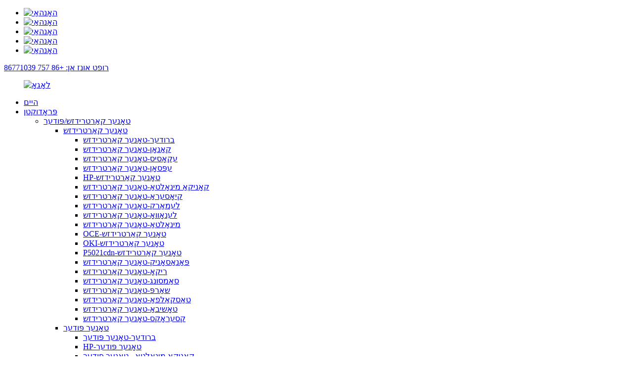

--- FILE ---
content_type: text/html
request_url: http://yi.copierconsumables.com/products/pcr-primary-charge-roller/pcr/kyocera-pcr-primary-charge-roller/
body_size: 30585
content:
<!DOCTYPE html> <html dir="ltr" lang="yi"> <head> <meta charset="UTF-8"/> <meta http-equiv="Content-Type" content="text/html; charset=UTF-8" /> <!-- Google tag (gtag.js) --> <script async src="https://www.googletagmanager.com/gtag/js?id=G-8JWB7S8PD7"></script> <script>
  window.dataLayer = window.dataLayer || [];
  function gtag(){dataLayer.push(arguments);}
  gtag('js', new Date());

  gtag('config', 'G-8JWB7S8PD7');
</script>  <title>קיאָסעראַ-PRC מאַנופאַקטורערס און סאַפּלייערז - כינע קיאָסעראַ-PRC פאַבריק</title> <meta name="viewport" content="width=device-width,initial-scale=1,minimum-scale=1,maximum-scale=1,user-scalable=no"> <link rel="apple-touch-icon-precomposed" href=""> <meta name="format-detection" content="telephone=no"> <meta name="apple-mobile-web-app-capable" content="yes"> <meta name="apple-mobile-web-app-status-bar-style" content="black"> <link href="//cdn.globalso.com/copierconsumables/style/global/style.css" rel="stylesheet" onload="this.onload=null;this.rel='stylesheet'"> <link href="//cdn.globalso.com/copierconsumables/style/public/public.css" rel="stylesheet" onload="this.onload=null;this.rel='stylesheet'">  <link rel="shortcut icon" href="https://cdn.globalso.com/copierconsumables/b584b8a21.png" />  <meta name="description" content="Kyocera-PRC מאַנופאַקטורערס, פאַבריק, סאַפּלייערז פון כינע, ביטע קאָנטאַקט אונדזער פארקויפונג גלייך צו באַקומען ווייטערדיקע פרטים." /> <link href="//cdn.globalso.com/hide_search.css" rel="stylesheet"/><link href="//www.copierconsumables.com/style/yi.html.css" rel="stylesheet"/><link rel="alternate" hreflang="yi" href="https://yi.copierconsumables.com/" /><link rel="canonical" hreflang="yi" href="https://yi.copierconsumables.com/products/pcr-primary-charge-roller/pcr/kyocera-pcr-primary-charge-roller/" /></head> <body> <div class="container">     <!-- web_head start -->     <header class="web_head">     <div class="top_bar">       <div class="layout">                   <ul class="head_sns">          		<li><a target="_blank" href="https://twitter.com/Honhaitech"><img src="https://cdn.globalso.com/copierconsumables/未命名的设计51.png" alt="האָנהאַי"></a></li> 			<li><a target="_blank" href="https://www.facebook.com/profile.php?id=100066422002917"><img src="https://cdn.globalso.com/copierconsumables/未命名的设计31.png" alt="האָנהאַי"></a></li> 			<li><a target="_blank" href="https://www.tiktok.com/@honhai.technology?lang=zh-Hant-TW"><img src="https://cdn.globalso.com/copierconsumables/未命名的设计6.png" alt="האָנהאַי"></a></li> 			<li><a target="_blank" href="https://www.instagram.com/honhaicopier/"><img src="https://cdn.globalso.com/copierconsumables/未命名的设计41.png" alt="האָנהאַי"></a></li> 			<li><a target="_blank" href="https://www.youtube.com/channel/UC8aJOfKxXY3TeLopm54iGgw"><img src="https://cdn.globalso.com/copierconsumables/未命名的设计71.png" alt="האָנהאַי"></a></li> 	        </ul>          <div id="btn-search" class="btn--search"></div>         <div class="head_phone"><a href="tel: +86 757 86771039">רופט אונז אן: +86 757 86771039</a></div>      </div>     </div>     <div class="head_layout layout">      <figure class="logo"> 	 <a href="/">			<img src="https://cdn.globalso.com/copierconsumables/b584b8a2.png" alt="לאָגאָ"> 				</a> </figure>       <nav class="nav_wrap">         <ul class="head_nav">             <li id="menu-item-293" class="menu-item menu-item-type-custom menu-item-object-custom menu-item-293"><a href="/">היים</a></li> <li id="menu-item-12818" class="product_menu menu-item menu-item-type-taxonomy menu-item-object-category current-category-ancestor menu-item-12818"><a href="/products/">פּראָדוקטן</a> <ul class="sub-menu"> 	<li id="menu-item-13045" class="menu-item menu-item-type-taxonomy menu-item-object-category menu-item-13045"><a href="/products/toner-cartridge/">טאָנער קאַרטרידזש/פּודער</a> 	<ul class="sub-menu"> 		<li id="menu-item-13046" class="menu-item menu-item-type-taxonomy menu-item-object-category menu-item-13046"><a href="/products/toner-cartridge/toner-cartridge-toner-cartridge/">טאָנער קאַרטרידזש</a> 		<ul class="sub-menu"> 			<li id="menu-item-13047" class="menu-item menu-item-type-taxonomy menu-item-object-category menu-item-13047"><a href="/products/toner-cartridge/toner-cartridge-toner-cartridge/brother/">ברודער-טאָנער קאַרטרידזש</a></li> 			<li id="menu-item-13048" class="menu-item menu-item-type-taxonomy menu-item-object-category menu-item-13048"><a href="/products/toner-cartridge/toner-cartridge-toner-cartridge/canon/">קאַנאָן-טאָנער קאַרטרידזש</a></li> 			<li id="menu-item-13049" class="menu-item menu-item-type-taxonomy menu-item-object-category menu-item-13049"><a href="/products/toner-cartridge/toner-cartridge-toner-cartridge/ecosys/">עקאָסיס-טאָנער קאַרטרידזש</a></li> 			<li id="menu-item-13050" class="menu-item menu-item-type-taxonomy menu-item-object-category menu-item-13050"><a href="/products/toner-cartridge/toner-cartridge-toner-cartridge/epson/">עפּסאָן-טאָנער קאַרטרידזש</a></li> 			<li id="menu-item-13051" class="menu-item menu-item-type-taxonomy menu-item-object-category menu-item-13051"><a href="/products/toner-cartridge/toner-cartridge-toner-cartridge/hp/">HP-טאָנער קאַרטרידזש</a></li> 			<li id="menu-item-13052" class="menu-item menu-item-type-taxonomy menu-item-object-category menu-item-13052"><a href="/products/toner-cartridge/toner-cartridge-toner-cartridge/konica-minolta/">קאָניקאַ מינאָלטאַ-טאָנער קאַרטרידזש</a></li> 			<li id="menu-item-13053" class="menu-item menu-item-type-taxonomy menu-item-object-category menu-item-13053"><a href="/products/toner-cartridge/toner-cartridge-toner-cartridge/kyocera-toner-cartridge/">קיאָסעראַ-טאָנער קאַרטרידזש</a></li> 			<li id="menu-item-13054" class="menu-item menu-item-type-taxonomy menu-item-object-category menu-item-13054"><a href="/products/toner-cartridge/toner-cartridge-toner-cartridge/lexmark/">לעמאַרק-טאָנער קאַרטרידזש</a></li> 			<li id="menu-item-13055" class="menu-item menu-item-type-taxonomy menu-item-object-category menu-item-13055"><a href="/products/toner-cartridge/toner-cartridge-toner-cartridge/lenovo/">לענאָוואָ-טאָנער קאַרטרידזש</a></li> 			<li id="menu-item-13056" class="menu-item menu-item-type-taxonomy menu-item-object-category menu-item-13056"><a href="/products/toner-cartridge/toner-cartridge-toner-cartridge/minolta/">מינאָלטאַ-טאָנער קאַרטרידזש</a></li> 			<li id="menu-item-13057" class="menu-item menu-item-type-taxonomy menu-item-object-category menu-item-13057"><a href="/products/toner-cartridge/toner-cartridge-toner-cartridge/oce/">OCE-טאָנער קאַרטרידזש</a></li> 			<li id="menu-item-13058" class="menu-item menu-item-type-taxonomy menu-item-object-category menu-item-13058"><a href="/products/toner-cartridge/toner-cartridge-toner-cartridge/oki/">OKI-טאָנער קאַרטרידזש</a></li> 			<li id="menu-item-13059" class="menu-item menu-item-type-taxonomy menu-item-object-category menu-item-13059"><a href="/products/toner-cartridge/toner-cartridge-toner-cartridge/p5021cdn/">P5021cdn-טאָנער קאַרטרידזש</a></li> 			<li id="menu-item-13060" class="menu-item menu-item-type-taxonomy menu-item-object-category menu-item-13060"><a href="/products/toner-cartridge/toner-cartridge-toner-cartridge/panasonic-toner-cartridge/">פּאַנאַסאָניק-טאָנער קאַרטרידזש</a></li> 			<li id="menu-item-13061" class="menu-item menu-item-type-taxonomy menu-item-object-category menu-item-13061"><a href="/products/toner-cartridge/toner-cartridge-toner-cartridge/ricoh/">ריקאָ-טאָנער קאַרטרידזש</a></li> 			<li id="menu-item-13062" class="menu-item menu-item-type-taxonomy menu-item-object-category menu-item-13062"><a href="/products/toner-cartridge/toner-cartridge-toner-cartridge/samsung/">סאַמסונג-טאָנער קאַרטרידזש</a></li> 			<li id="menu-item-13063" class="menu-item menu-item-type-taxonomy menu-item-object-category menu-item-13063"><a href="/products/toner-cartridge/toner-cartridge-toner-cartridge/sharp/">שאַרפּ-טאָנער קאַרטרידזש</a></li> 			<li id="menu-item-13064" class="menu-item menu-item-type-taxonomy menu-item-object-category menu-item-13064"><a href="/products/toner-cartridge/toner-cartridge-toner-cartridge/taskalfa/">טאַסקאַלפאַ-טאָנער קאַרטרידזש</a></li> 			<li id="menu-item-13065" class="menu-item menu-item-type-taxonomy menu-item-object-category menu-item-13065"><a href="/products/toner-cartridge/toner-cartridge-toner-cartridge/toshiba-toner-cartridge/">טאָשיבאַ-טאָנער קאַרטרידזש</a></li> 			<li id="menu-item-13066" class="menu-item menu-item-type-taxonomy menu-item-object-category menu-item-13066"><a href="/products/toner-cartridge/toner-cartridge-toner-cartridge/xerox-toner-cartridge/">קסעראָקס-טאָנער קאַרטרידזש</a></li> 		</ul> </li> 		<li id="menu-item-13067" class="menu-item menu-item-type-taxonomy menu-item-object-category menu-item-13067"><a href="/products/toner-cartridge/toner-powder-toner-cartridge/">טאָנער פּודער</a> 		<ul class="sub-menu"> 			<li id="menu-item-13068" class="menu-item menu-item-type-taxonomy menu-item-object-category menu-item-13068"><a href="/products/toner-cartridge/toner-powder-toner-cartridge/brother-toner-powder/">ברודער-טאָנער פּודער</a></li> 			<li id="menu-item-13069" class="menu-item menu-item-type-taxonomy menu-item-object-category menu-item-13069"><a href="/products/toner-cartridge/toner-powder-toner-cartridge/hp-toner-powder/">HP-טאָנער פּודער</a></li> 			<li id="menu-item-13070" class="menu-item menu-item-type-taxonomy menu-item-object-category menu-item-13070"><a href="/products/toner-cartridge/toner-powder-toner-cartridge/konica-minolta-toner-powder/">קאָניקאַ מינאָלטאַ - טאָנער פּודער</a></li> 			<li id="menu-item-13071" class="menu-item menu-item-type-taxonomy menu-item-object-category menu-item-13071"><a href="/products/toner-cartridge/toner-powder-toner-cartridge/kyocera-toner-powder/">קיאָסעראַ-טאָנער פּודער</a></li> 			<li id="menu-item-13072" class="menu-item menu-item-type-taxonomy menu-item-object-category menu-item-13072"><a href="/products/toner-cartridge/toner-powder-toner-cartridge/ricoh-toner-powder/">ריקאָ-טאָנער פּודער</a></li> 		</ul> </li> 	</ul> </li> 	<li id="menu-item-12884" class="menu-item menu-item-type-taxonomy menu-item-object-category menu-item-12884"><a href="/products/drum-unit/">טרומל איינהייט</a> 	<ul class="sub-menu"> 		<li id="menu-item-12885" class="menu-item menu-item-type-taxonomy menu-item-object-category menu-item-12885"><a href="/products/drum-unit/brother-drum-unit-drum-unit/">ברודער-טרומל איינהייט</a></li> 		<li id="menu-item-12886" class="menu-item menu-item-type-taxonomy menu-item-object-category menu-item-12886"><a href="/products/drum-unit/canon-drum-unit-products/">קאַנאָן-טרומל אַפּאַראַט</a></li> 		<li id="menu-item-12887" class="menu-item menu-item-type-taxonomy menu-item-object-category menu-item-12887"><a href="/products/drum-unit/hp-drum-unit-drum-unit/">HP-טרומל איינהייט</a></li> 		<li id="menu-item-12888" class="menu-item menu-item-type-taxonomy menu-item-object-category menu-item-12888"><a href="/products/drum-unit/konica-minolta-drum-unit/">קאָניקאַ מינאָלטאַ-טרומל אַפּאַראַט</a></li> 		<li id="menu-item-12889" class="menu-item menu-item-type-taxonomy menu-item-object-category menu-item-12889"><a href="/products/drum-unit/kyocera-drum-unit/">קיאָסעראַ-טרומל אַפּאַראַט</a></li> 		<li id="menu-item-12890" class="menu-item menu-item-type-taxonomy menu-item-object-category menu-item-12890"><a href="/products/drum-unit/lexmark-drum-unit-drum-unit/">לעקסמאַרק-טרומל איינהייט</a></li> 		<li id="menu-item-12891" class="menu-item menu-item-type-taxonomy menu-item-object-category menu-item-12891"><a href="/products/drum-unit/oki-drum-unit-products/">OKI-טרומל איינהייט</a></li> 		<li id="menu-item-12892" class="menu-item menu-item-type-taxonomy menu-item-object-category menu-item-12892"><a href="/products/drum-unit/ricoh-drum-unit/">ריקאָ-טרומל איינהייט</a></li> 		<li id="menu-item-12893" class="menu-item menu-item-type-taxonomy menu-item-object-category menu-item-12893"><a href="/products/drum-unit/samsung-drum-unit-products/">סאַמסונג-טרומל אַפּאַראַט</a></li> 		<li id="menu-item-12894" class="menu-item menu-item-type-taxonomy menu-item-object-category menu-item-12894"><a href="/products/drum-unit/sharp-drum-unit-products/">שאַרף-טרומל אַפּאַראַט</a></li> 		<li id="menu-item-12895" class="menu-item menu-item-type-taxonomy menu-item-object-category menu-item-12895"><a href="/products/drum-unit/toshiba-drum-unit-products/">טאָשיבאַ-טרומל אַפּאַראַט</a></li> 		<li id="menu-item-12896" class="menu-item menu-item-type-taxonomy menu-item-object-category menu-item-12896"><a href="/products/drum-unit/xerox-drum-unit/">קסעראָקס-טרומל איינהייט</a></li> 	</ul> </li> 	<li id="menu-item-12969" class="menu-item menu-item-type-taxonomy menu-item-object-category menu-item-12969"><a href="/products/opc-drum/">OPC טרומל</a> 	<ul class="sub-menu"> 		<li id="menu-item-12970" class="menu-item menu-item-type-taxonomy menu-item-object-category menu-item-12970"><a href="/products/opc-drum/brother-opc-drum/">ברודער-אָפּק דראַם</a></li> 		<li id="menu-item-12971" class="menu-item menu-item-type-taxonomy menu-item-object-category menu-item-12971"><a href="/products/opc-drum/canon-opc-drum/">קאַנאָן-אָפּק דראַם</a></li> 		<li id="menu-item-12972" class="menu-item menu-item-type-taxonomy menu-item-object-category menu-item-12972"><a href="/products/opc-drum/hp-opc-drum/">HP-OPC טרומל</a></li> 		<li id="menu-item-12973" class="menu-item menu-item-type-taxonomy menu-item-object-category menu-item-12973"><a href="/products/opc-drum/konica-minolta-opc-drum/">קאָניקאַ מינאָלטאַ-אָפּק דראַם</a></li> 		<li id="menu-item-12974" class="menu-item menu-item-type-taxonomy menu-item-object-category menu-item-12974"><a href="/products/opc-drum/oce-opc-drum/">אָסע-אָפּק טרומל</a></li> 		<li id="menu-item-12975" class="menu-item menu-item-type-taxonomy menu-item-object-category menu-item-12975"><a href="/products/opc-drum/ricoh-opc-drum/">ריקאָ-אָפּק דראַם</a></li> 		<li id="menu-item-12976" class="menu-item menu-item-type-taxonomy menu-item-object-category menu-item-12976"><a href="/products/opc-drum/sharp-opc-drum/">שאַרף-אָפּק דראַם</a></li> 		<li id="menu-item-12977" class="menu-item menu-item-type-taxonomy menu-item-object-category menu-item-12977"><a href="/products/opc-drum/xerox-opc-drum/">קסעראָקס-אָפּק טרומל</a></li> 	</ul> </li> 	<li id="menu-item-19753" class="menu-item menu-item-type-taxonomy menu-item-object-category menu-item-19753"><a href="/products/developer-unitdeveloper/">דעוועלאָפּער איינהייט/דעוועלאָפּער</a> 	<ul class="sub-menu"> 		<li id="menu-item-12867" class="menu-item menu-item-type-taxonomy menu-item-object-category menu-item-12867"><a href="/products/developer-unitdeveloper/developer/">דעוועלאָפּער</a> 		<ul class="sub-menu"> 			<li id="menu-item-12868" class="menu-item menu-item-type-taxonomy menu-item-object-category menu-item-12868"><a href="/products/developer-unitdeveloper/developer/konica-minolta-developer/">קאָניקאַ מינאָלטאַ - דעוועלאָפּער</a></li> 			<li id="menu-item-12869" class="menu-item menu-item-type-taxonomy menu-item-object-category menu-item-12869"><a href="/products/developer-unitdeveloper/developer/oce-developer/">OCE-דעוועלאָפּער</a></li> 			<li id="menu-item-12870" class="menu-item menu-item-type-taxonomy menu-item-object-category menu-item-12870"><a href="/products/developer-unitdeveloper/developer/ricoh-developer/">ריקאָה-דעוועלאָפּער</a></li> 			<li id="menu-item-12871" class="menu-item menu-item-type-taxonomy menu-item-object-category menu-item-12871"><a href="/products/developer-unitdeveloper/developer/sharp-developer/">שאַרף-דעוועלאָפּער</a></li> 			<li id="menu-item-12872" class="menu-item menu-item-type-taxonomy menu-item-object-category menu-item-12872"><a href="/products/developer-unitdeveloper/developer/xerox-developer/">קסעראָקס-דעוועלאָפּער</a></li> 		</ul> </li> 		<li id="menu-item-12876" class="menu-item menu-item-type-taxonomy menu-item-object-category menu-item-12876"><a href="/products/developer-unitdeveloper/developer-unit/">דעוועלאָפּער איינהייט</a> 		<ul class="sub-menu"> 			<li id="menu-item-12877" class="menu-item menu-item-type-taxonomy menu-item-object-category menu-item-12877"><a href="/products/developer-unitdeveloper/developer-unit/canon-developer-unit/">קאַנאָן-דעוועלאָפּער אַפּאַראַט</a></li> 			<li id="menu-item-12878" class="menu-item menu-item-type-taxonomy menu-item-object-category menu-item-12878"><a href="/products/developer-unitdeveloper/developer-unit/konica-minolta-developer-unit/">קאָניקאַ מינאָלטאַ - דעוועלאָפּער אַפּאַראַט</a></li> 			<li id="menu-item-12879" class="menu-item menu-item-type-taxonomy menu-item-object-category menu-item-12879"><a href="/products/developer-unitdeveloper/developer-unit/ricoh-developer-unit/">ריקאָה-דעוועלאָפּער איינהייט</a></li> 			<li id="menu-item-12880" class="menu-item menu-item-type-taxonomy menu-item-object-category menu-item-12880"><a href="/products/developer-unitdeveloper/developer-unit/samsung-developer-unit/">סאַמסונג-דעוועלאָפּער יוניט</a></li> 			<li id="menu-item-12881" class="menu-item menu-item-type-taxonomy menu-item-object-category menu-item-12881"><a href="/products/developer-unitdeveloper/developer-unit/sharp-developer-unit/">שאַרפּ-דעוועלאָפּער יוניט</a></li> 			<li id="menu-item-12882" class="menu-item menu-item-type-taxonomy menu-item-object-category menu-item-12882"><a href="/products/developer-unitdeveloper/developer-unit/xerox-developer-unit/">קסעראָקס-דעוועלאָפּער אַפּאַראַט</a></li> 		</ul> </li> 	</ul> </li> 	<li id="menu-item-19754" class="menu-item menu-item-type-taxonomy menu-item-object-category menu-item-19754"><a href="/products/fuser-unitmaintenance-kit/">פיוזער איינהייט/אויפהאלטונג קיט</a> 	<ul class="sub-menu"> 		<li id="menu-item-12913" class="menu-item menu-item-type-taxonomy menu-item-object-category menu-item-12913"><a href="/products/fuser-unitmaintenance-kit/fuser-unit/">פיוזער איינהייט</a> 		<ul class="sub-menu"> 			<li id="menu-item-12914" class="menu-item menu-item-type-taxonomy menu-item-object-category menu-item-12914"><a href="/products/fuser-unitmaintenance-kit/fuser-unit/brother-fuser-unit/">ברודער-פיוזער איינהייט</a></li> 			<li id="menu-item-12915" class="menu-item menu-item-type-taxonomy menu-item-object-category menu-item-12915"><a href="/products/fuser-unitmaintenance-kit/fuser-unit/canon-fuser-unit/">קאַנאָן-פיוזער אַפּאַראַט</a></li> 			<li id="menu-item-12916" class="menu-item menu-item-type-taxonomy menu-item-object-category menu-item-12916"><a href="/products/fuser-unitmaintenance-kit/fuser-unit/hp-fuser-unit/">HP-פיוזער איינהייט</a></li> 			<li id="menu-item-12917" class="menu-item menu-item-type-taxonomy menu-item-object-category menu-item-12917"><a href="/products/fuser-unitmaintenance-kit/fuser-unit/konica-minolta-fuser-unit/">קאָניקאַ מינאָלטאַ-פיוזער אַפּאַראַט</a></li> 			<li id="menu-item-12918" class="menu-item menu-item-type-taxonomy menu-item-object-category menu-item-12918"><a href="/products/fuser-unitmaintenance-kit/fuser-unit/ricoh-fuser-unit/">ריקאָ-פיוזער איינהייט</a></li> 			<li id="menu-item-12919" class="menu-item menu-item-type-taxonomy menu-item-object-category menu-item-12919"><a href="/products/fuser-unitmaintenance-kit/fuser-unit/samsung-fuser-unit/">סאַמסונג-פיוזער יוניט</a></li> 			<li id="menu-item-12920" class="menu-item menu-item-type-taxonomy menu-item-object-category menu-item-12920"><a href="/products/fuser-unitmaintenance-kit/fuser-unit/sharp-fuser-unit/">שאַרפּ-פיוזער אַפּאַראַט</a></li> 			<li id="menu-item-12921" class="menu-item menu-item-type-taxonomy menu-item-object-category menu-item-12921"><a href="/products/fuser-unitmaintenance-kit/fuser-unit/xerox-fuser-unit/">קסעראָקס-פיוזער איינהייט</a></li> 		</ul> </li> 		<li id="menu-item-19740" class="menu-item menu-item-type-taxonomy menu-item-object-category menu-item-19740"><a href="/products/fuser-unitmaintenance-kit/maintenance-kit-products/">וישאַלט קיט</a> 		<ul class="sub-menu"> 			<li id="menu-item-12967" class="menu-item menu-item-type-taxonomy menu-item-object-category menu-item-12967"><a href="/products/fuser-unitmaintenance-kit/maintenance-kit-products/hp-maintenance-kit/">HP-אויפהאלטונג קיט</a></li> 			<li id="menu-item-12968" class="menu-item menu-item-type-taxonomy menu-item-object-category menu-item-12968"><a href="/products/fuser-unitmaintenance-kit/maintenance-kit-products/xerox-maintenance-kit/">קסעראָקס-אויפהאלטונג קיט</a></li> 		</ul> </li> 	</ul> </li> 	<li id="menu-item-12901" class="menu-item menu-item-type-taxonomy menu-item-object-category menu-item-12901"><a href="/products/fuser-film-sleeve/">פיוזער פילם אַרבל</a> 	<ul class="sub-menu"> 		<li id="menu-item-12902" class="menu-item menu-item-type-taxonomy menu-item-object-category menu-item-12902"><a href="/products/fuser-film-sleeve/brother-fuser-film-sleeve/">ברודער-פיוזער פילם אַרבל</a></li> 		<li id="menu-item-12903" class="menu-item menu-item-type-taxonomy menu-item-object-category menu-item-12903"><a href="/products/fuser-film-sleeve/canon-fuser-film-sleeve/">קאַנאָן-פיוזער פילם אַרבל</a></li> 		<li id="menu-item-12904" class="menu-item menu-item-type-taxonomy menu-item-object-category menu-item-12904"><a href="/products/fuser-film-sleeve/hp-fuser-film-sleeve/">HP-Fuser פילם הילזל</a></li> 		<li id="menu-item-12905" class="menu-item menu-item-type-taxonomy menu-item-object-category menu-item-12905"><a href="/products/fuser-film-sleeve/konica-minolta-fuser-film-sleeve/">קאָניקאַ מינאָלטאַ-פיוזער פילם אַרבל</a></li> 		<li id="menu-item-12906" class="menu-item menu-item-type-taxonomy menu-item-object-category menu-item-12906"><a href="/products/fuser-film-sleeve/kyocera-fuser-film-sleeve/">קיאָסעראַ-פיוזער פילם אַרבל</a></li> 		<li id="menu-item-12907" class="menu-item menu-item-type-taxonomy menu-item-object-category menu-item-12907"><a href="/products/fuser-film-sleeve/ricoh-fuser-film-sleeve/">ריקאָה-פיוזער פילם אַרבל</a></li> 		<li id="menu-item-12908" class="menu-item menu-item-type-taxonomy menu-item-object-category menu-item-12908"><a href="/products/fuser-film-sleeve/samsung-fuser-film-sleeve/">סאַמסונג-פיוזער פילם אַרבל</a></li> 		<li id="menu-item-12909" class="menu-item menu-item-type-taxonomy menu-item-object-category menu-item-12909"><a href="/products/fuser-film-sleeve/toshiba/">טאָשיבאַ-פיוזער פֿילם אַרבל</a></li> 		<li id="menu-item-12910" class="menu-item menu-item-type-taxonomy menu-item-object-category menu-item-12910"><a href="/products/fuser-film-sleeve/xerox-fuser-film-sleeve/">קסעראָקס-פיוזער פילם אַרבל</a></li> 	</ul> </li> 	<li id="menu-item-13089" class="menu-item menu-item-type-taxonomy menu-item-object-category menu-item-13089"><a href="/products/upper-fuser-roller/">אויבערשטער פיוזער ראָללער</a> 	<ul class="sub-menu"> 		<li id="menu-item-13090" class="menu-item menu-item-type-taxonomy menu-item-object-category menu-item-13090"><a href="/products/upper-fuser-roller/brother-upper-fuser-roller/">ברודער-אויבערשטער פיוזער ראָללער</a></li> 		<li id="menu-item-13091" class="menu-item menu-item-type-taxonomy menu-item-object-category menu-item-13091"><a href="/products/upper-fuser-roller/canon-upper-fuser-roller/">קאַנאָן-אויבערשטער פיוזער ראָלער</a></li> 		<li id="menu-item-13092" class="menu-item menu-item-type-taxonomy menu-item-object-category menu-item-13092"><a href="/products/upper-fuser-roller/hp-upper-fuser-roller/">HP-אויבערשטער פיוזער ראָללער</a></li> 		<li id="menu-item-13093" class="menu-item menu-item-type-taxonomy menu-item-object-category menu-item-13093"><a href="/products/upper-fuser-roller/konica-minolta-upper-fuser-roller/">קאָניקאַ מינאָלטאַ-אויבערשטער פיוזער וואַל</a></li> 		<li id="menu-item-13094" class="menu-item menu-item-type-taxonomy menu-item-object-category menu-item-13094"><a href="/products/upper-fuser-roller/kyocera-upper-fuser-roller/">קיאָסעראַ-אויבערשטער פיוזער וואַל</a></li> 		<li id="menu-item-13095" class="menu-item menu-item-type-taxonomy menu-item-object-category menu-item-13095"><a href="/products/upper-fuser-roller/oki-upper-fuser-roller/">OKI-אויבערשטער פיוזער ראָללער</a></li> 		<li id="menu-item-13096" class="menu-item menu-item-type-taxonomy menu-item-object-category menu-item-13096"><a href="/products/upper-fuser-roller/other-upper-fuser-roller/">אַנדערע - אויבערשטער פיוזער וואַל</a></li> 		<li id="menu-item-13097" class="menu-item menu-item-type-taxonomy menu-item-object-category menu-item-13097"><a href="/products/upper-fuser-roller/ricoh-upper-fuser-roller/">ריקאָה-אויבערשטער פיוזער ראָללער</a></li> 		<li id="menu-item-13098" class="menu-item menu-item-type-taxonomy menu-item-object-category menu-item-13098"><a href="/products/upper-fuser-roller/samsung-upper-fuser-roller/">סאַמסונג-אויבערשטער פיוזער וואַל</a></li> 		<li id="menu-item-13099" class="menu-item menu-item-type-taxonomy menu-item-object-category menu-item-13099"><a href="/products/upper-fuser-roller/sharp-upper-fuser-roller/">שאַרף-אויבערשטער פיוזער ראָלער</a></li> 		<li id="menu-item-13100" class="menu-item menu-item-type-taxonomy menu-item-object-category menu-item-13100"><a href="/products/upper-fuser-roller/toshiba-upper-fuser-roller/">טאָשיבאַ-אויבערשטער פיוזער ראָלער</a></li> 		<li id="menu-item-13101" class="menu-item menu-item-type-taxonomy menu-item-object-category menu-item-13101"><a href="/products/upper-fuser-roller/xerox-upper-fuser-roller/">קסעראָקס-אויבערשטער פיוזער ראָלער</a></li> 		<li id="menu-item-19748" class="menu-item menu-item-type-taxonomy menu-item-object-category menu-item-19748"><a href="/products/upper-fuser-roller/upper-pressure-roller/">אויבערשטער דרוק ראָללער</a> 		<ul class="sub-menu"> 			<li id="menu-item-19749" class="menu-item menu-item-type-taxonomy menu-item-object-category menu-item-19749"><a href="/products/upper-fuser-roller/upper-pressure-roller/konica-minolta-upper-pressure-roller/">קאָניקאַ מינאָלטאַ-אויבערשטער דרוק וואַל</a></li> 			<li id="menu-item-19750" class="menu-item menu-item-type-taxonomy menu-item-object-category menu-item-19750"><a href="/products/upper-fuser-roller/upper-pressure-roller/kyocera/">קיאָסעראַ-אויבערשטער דרוק וואַל</a></li> 			<li id="menu-item-19751" class="menu-item menu-item-type-taxonomy menu-item-object-category menu-item-19751"><a href="/products/upper-fuser-roller/upper-pressure-roller/ricoh-upper-pressure-roller/">ריקאָה-אויבערשטער דרוק וואַל</a></li> 			<li id="menu-item-19752" class="menu-item menu-item-type-taxonomy menu-item-object-category menu-item-19752"><a href="/products/upper-fuser-roller/upper-pressure-roller/xerox/">קסעראָקס-אויבערשטער דרוק וואַל</a></li> 		</ul> </li> 	</ul> </li> 	<li id="menu-item-12944" class="menu-item menu-item-type-taxonomy menu-item-object-category menu-item-12944"><a href="/products/lower-pressure-roller/">נידעריקער דרוק וואַל</a> 	<ul class="sub-menu"> 		<li id="menu-item-12945" class="menu-item menu-item-type-taxonomy menu-item-object-category menu-item-12945"><a href="/products/lower-pressure-roller/brother-lower-pressure-roller/">ברודער-נידעריקער דרוק וואַל</a></li> 		<li id="menu-item-12946" class="menu-item menu-item-type-taxonomy menu-item-object-category menu-item-12946"><a href="/products/lower-pressure-roller/canon-lower-pressure-roller/">קאַנאָן-נידעריקער דרוק וואַל</a></li> 		<li id="menu-item-12947" class="menu-item menu-item-type-taxonomy menu-item-object-category menu-item-12947"><a href="/products/lower-pressure-roller/hp-lower-pressure-roller/">HP-נידעריקער דרוק וואַל</a></li> 		<li id="menu-item-12948" class="menu-item menu-item-type-taxonomy menu-item-object-category menu-item-12948"><a href="/products/lower-pressure-roller/konica-minolta-lower-pressure-roller/">קאָניקאַ מינאָלטאַ-נידעריקער דרוק וואַל</a></li> 		<li id="menu-item-12949" class="menu-item menu-item-type-taxonomy menu-item-object-category menu-item-12949"><a href="/products/lower-pressure-roller/kyocera-lower-pressure-roller/">קיאָסעראַ-נידעריקער דרוק וואַל</a></li> 		<li id="menu-item-12950" class="menu-item menu-item-type-taxonomy menu-item-object-category menu-item-12950"><a href="/products/lower-pressure-roller/oki-lower-pressure-roller/">OKI-נידעריקער דרוק וואַל</a></li> 		<li id="menu-item-12951" class="menu-item menu-item-type-taxonomy menu-item-object-category menu-item-12951"><a href="/products/lower-pressure-roller/ricoh-lower-pressure-roller/">ריקאָה-נידעריקער דרוק וואַל</a></li> 		<li id="menu-item-12952" class="menu-item menu-item-type-taxonomy menu-item-object-category menu-item-12952"><a href="/products/lower-pressure-roller/riso-lower-pressure-roller/">ריסאָ-נידעריקער דרוק וואַל</a></li> 		<li id="menu-item-12953" class="menu-item menu-item-type-taxonomy menu-item-object-category menu-item-12953"><a href="/products/lower-pressure-roller/samsung-lower-pressure-roller/">סאַמסונג-נידעריקער דרוק וואַל</a></li> 		<li id="menu-item-12954" class="menu-item menu-item-type-taxonomy menu-item-object-category menu-item-12954"><a href="/products/lower-pressure-roller/sharp-lower-pressure-roller/">שאַרף-נידעריקער דרוק וואַל</a></li> 		<li id="menu-item-12955" class="menu-item menu-item-type-taxonomy menu-item-object-category menu-item-12955"><a href="/products/lower-pressure-roller/toshiba-lower-pressure-roller/">טאָשיבאַ-נידעריקער דרוק וואַל</a></li> 		<li id="menu-item-12956" class="menu-item menu-item-type-taxonomy menu-item-object-category menu-item-12956"><a href="/products/lower-pressure-roller/xerox-lower-pressure-roller/">קסעראָקס-נידעריקער דרוק וואַל</a></li> 	</ul> </li> 	<li id="menu-item-12819" class="menu-item menu-item-type-taxonomy menu-item-object-category menu-item-12819"><a href="/products/blade/">בלייד</a> 	<ul class="sub-menu"> 		<li id="menu-item-12820" class="menu-item menu-item-type-taxonomy menu-item-object-category menu-item-12820"><a href="/products/blade/canon-blade/">קאַנאָן-בלייד</a></li> 		<li id="menu-item-12821" class="menu-item menu-item-type-taxonomy menu-item-object-category menu-item-12821"><a href="/products/blade/hp-blade/">HP-בלייד</a></li> 		<li id="menu-item-12822" class="menu-item menu-item-type-taxonomy menu-item-object-category menu-item-12822"><a href="/products/blade/konica-minolta-blade/">קאָניקאַ מינאָלטאַ-בלייד</a></li> 		<li id="menu-item-12823" class="menu-item menu-item-type-taxonomy menu-item-object-category menu-item-12823"><a href="/products/blade/kyocera-blade/">קיאָסעראַ-בלייד</a></li> 		<li id="menu-item-12824" class="menu-item menu-item-type-taxonomy menu-item-object-category menu-item-12824"><a href="/products/blade/oce-blade/">OCE-בלייד</a></li> 		<li id="menu-item-12825" class="menu-item menu-item-type-taxonomy menu-item-object-category menu-item-12825"><a href="/products/blade/ricoh-blade/">ריקאָ-בלייד</a></li> 		<li id="menu-item-12826" class="menu-item menu-item-type-taxonomy menu-item-object-category menu-item-12826"><a href="/products/blade/sharp-blade/">שאַרף-בלייד</a></li> 		<li id="menu-item-12827" class="menu-item menu-item-type-taxonomy menu-item-object-category menu-item-12827"><a href="/products/blade/toshiba-balde/">טאָשיבאַ-באַלדע</a></li> 		<li id="menu-item-12828" class="menu-item menu-item-type-taxonomy menu-item-object-category menu-item-12828"><a href="/products/blade/xerox-blade/">קסעראָקס-בלייד</a></li> 	</ul> </li> 	<li id="menu-item-12932" class="menu-item menu-item-type-taxonomy menu-item-object-category menu-item-12932"><a href="/products/ink-cartridge/">טינט קאַרטרידזש</a> 	<ul class="sub-menu"> 		<li id="menu-item-12933" class="menu-item menu-item-type-taxonomy menu-item-object-category menu-item-12933"><a href="/products/ink-cartridge/ink-cartridge-ink-cartridge/epson-ink-cartridge/">עפּסאָן-טינט קאַרטרידזש</a></li> 		<li id="menu-item-12934" class="menu-item menu-item-type-taxonomy menu-item-object-category menu-item-12934"><a href="/products/ink-cartridge/ink-cartridge-ink-cartridge/hp-ink-cartridge/">HP-טינט קאַרטרידזש</a></li> 		<li id="menu-item-12935" class="menu-item menu-item-type-taxonomy menu-item-object-category menu-item-12935"><a href="/products/ink-cartridge/ink-cartridge-ink-cartridge/riso-ink-cartridge/">ריסאָ-טינט קאַרטרידזש</a></li> 		<li id="menu-item-12936" class="menu-item menu-item-type-taxonomy menu-item-object-category menu-item-12936"><a href="/products/ink-cartridge/ink-cartridge-ink-cartridge/xerox-ink-cartridge/">קסעראָקס-טינט קאַרטרידזש</a></li> 	</ul> </li> 	<li id="menu-item-19755" class="menu-item menu-item-type-taxonomy menu-item-object-category menu-item-19755"><a href="/products/itb-unittransfer-belttransfer-belt-cleaning-unit/">ITB איינהייט/טראַנספער גאַרטל/טראַנספער גאַרטל רייניקונג איינהייט</a> 	<ul class="sub-menu"> 		<li id="menu-item-12930" class="menu-item menu-item-type-taxonomy menu-item-object-category menu-item-12930"><a href="/products/itb-unittransfer-belttransfer-belt-cleaning-unit/ibt-assembly/">IBT איינהייט</a> 		<ul class="sub-menu"> 			<li id="menu-item-12931" class="menu-item menu-item-type-taxonomy menu-item-object-category menu-item-12931"><a href="/products/itb-unittransfer-belttransfer-belt-cleaning-unit/ibt-assembly/xerox-ibt-assembly/">קסעראָקס-IBT איינהייט</a></li> 		</ul> </li> 		<li id="menu-item-13073" class="menu-item menu-item-type-taxonomy menu-item-object-category menu-item-13073"><a href="/products/itb-unittransfer-belttransfer-belt-cleaning-unit/transfer-belt-ibt/">טראַנספער גאַרטל (IBT)</a> 		<ul class="sub-menu"> 			<li id="menu-item-13074" class="menu-item menu-item-type-taxonomy menu-item-object-category menu-item-13074"><a href="/products/itb-unittransfer-belttransfer-belt-cleaning-unit/transfer-belt-ibt/canon-transfer-belt-ibt/">קאַנאָן-IBT</a></li> 			<li id="menu-item-13075" class="menu-item menu-item-type-taxonomy menu-item-object-category menu-item-13075"><a href="/products/itb-unittransfer-belttransfer-belt-cleaning-unit/transfer-belt-ibt/hp-transfer-belt-ibt/">HP-IBT</a></li> 			<li id="menu-item-13076" class="menu-item menu-item-type-taxonomy menu-item-object-category menu-item-13076"><a href="/products/itb-unittransfer-belttransfer-belt-cleaning-unit/transfer-belt-ibt/konica-minolta-ibt/">קאָניקאַ מינאָלטאַ-IBT</a></li> 			<li id="menu-item-13077" class="menu-item menu-item-type-taxonomy menu-item-object-category menu-item-13077"><a href="/products/itb-unittransfer-belttransfer-belt-cleaning-unit/transfer-belt-ibt/kyocera-transfer-belt-ibt/">קיאָסעראַ-IBT</a></li> 			<li id="menu-item-13078" class="menu-item menu-item-type-taxonomy menu-item-object-category menu-item-13078"><a href="/products/itb-unittransfer-belttransfer-belt-cleaning-unit/transfer-belt-ibt/ricoh-transfer-belt-ibt/">ריקאָ-IBT</a></li> 			<li id="menu-item-13079" class="menu-item menu-item-type-taxonomy menu-item-object-category menu-item-13079"><a href="/products/itb-unittransfer-belttransfer-belt-cleaning-unit/transfer-belt-ibt/sharp-transfer-belt-ibt/">שאַרף-IBT</a></li> 			<li id="menu-item-13080" class="menu-item menu-item-type-taxonomy menu-item-object-category menu-item-13080"><a href="/products/itb-unittransfer-belttransfer-belt-cleaning-unit/transfer-belt-ibt/xerox-transfer-belt-ibt/">קסעראָקס-IBT</a></li> 		</ul> </li> 		<li id="menu-item-13081" class="menu-item menu-item-type-taxonomy menu-item-object-category menu-item-13081"><a href="/products/itb-unittransfer-belttransfer-belt-cleaning-unit/ibt-transfer-unit/">טראַנספער גאַרטל אַפּאַראַט/טראַנספער גאַרטל רייניקונג אַפּאַראַט</a> 		<ul class="sub-menu"> 			<li id="menu-item-13082" class="menu-item menu-item-type-taxonomy menu-item-object-category menu-item-13082"><a href="/products/itb-unittransfer-belttransfer-belt-cleaning-unit/ibt-transfer-unit/konica-minolta-ibt-unitibt-cleaning-unit/">קאָניקאַ מינאָלטאַ-IBT אַפּאַראַט/IBT רייניקונג אַפּאַראַט</a></li> 			<li id="menu-item-13083" class="menu-item menu-item-type-taxonomy menu-item-object-category menu-item-13083"><a href="/products/itb-unittransfer-belttransfer-belt-cleaning-unit/ibt-transfer-unit/ricoh-ibt-transfer-unit/">ריקאָ-IBT איינהייט/IBT רייניקונג איינהייט</a></li> 			<li id="menu-item-13084" class="menu-item menu-item-type-taxonomy menu-item-object-category menu-item-13084"><a href="/products/itb-unittransfer-belttransfer-belt-cleaning-unit/ibt-transfer-unit/xerox-ibt-transfer-unit/">קסעראָקס-IBT איינהייט/IBT רייניקונג איינהייט</a></li> 		</ul> </li> 	</ul> </li> 	<li id="menu-item-13016" class="menu-item menu-item-type-taxonomy menu-item-object-category menu-item-13016"><a href="/products/pickup-rollerseperation-rollerfeed-roller-adf-reverse-roller/">אויפהייב ראָללער/אפטיילונג ראָללער/פיטער ראָללער/ADF ריווערס ראָללער</a> 	<ul class="sub-menu"> 		<li id="menu-item-13017" class="menu-item menu-item-type-taxonomy menu-item-object-category menu-item-13017"><a href="/products/pickup-rollerseperation-rollerfeed-roller-adf-reverse-roller/brother-roller/">ברודער-ראָולער</a></li> 		<li id="menu-item-13018" class="menu-item menu-item-type-taxonomy menu-item-object-category menu-item-13018"><a href="/products/pickup-rollerseperation-rollerfeed-roller-adf-reverse-roller/canon-pickup-rollerseperation-rollerfeed-roller-adf-reverse-roller/">קאַנאָן-ראָולער</a></li> 		<li id="menu-item-13019" class="menu-item menu-item-type-taxonomy menu-item-object-category menu-item-13019"><a href="/products/pickup-rollerseperation-rollerfeed-roller-adf-reverse-roller/epson-pickup-rollerseperation-rollerfeed-roller-adf-reverse-roller/">עפּסאָן-ראָולער</a></li> 		<li id="menu-item-13020" class="menu-item menu-item-type-taxonomy menu-item-object-category menu-item-13020"><a href="/products/pickup-rollerseperation-rollerfeed-roller-adf-reverse-roller/fujitsu-roller/">פודזשיצו-ראָולער</a></li> 		<li id="menu-item-13021" class="menu-item menu-item-type-taxonomy menu-item-object-category menu-item-13021"><a href="/products/pickup-rollerseperation-rollerfeed-roller-adf-reverse-roller/hp-pickup-rollerseperation-rollerfeed-roller-adf-reverse-roller/">HP-ראָולער</a></li> 		<li id="menu-item-13022" class="menu-item menu-item-type-taxonomy menu-item-object-category menu-item-13022"><a href="/products/pickup-rollerseperation-rollerfeed-roller-adf-reverse-roller/konica-minolta-pickup-rollerseperation-rollerfeed-roller-adf-reverse-roller/">קאָניקאַ מינאָלטאַ-ראָולער</a></li> 		<li id="menu-item-13023" class="menu-item menu-item-type-taxonomy menu-item-object-category menu-item-13023"><a href="/products/pickup-rollerseperation-rollerfeed-roller-adf-reverse-roller/kyocera-pickup-rollerseperation-rollerfeed-roller-adf-reverse-roller/">קיאָסעראַ-ראָולער</a></li> 		<li id="menu-item-13024" class="menu-item menu-item-type-taxonomy menu-item-object-category menu-item-13024"><a href="/products/pickup-rollerseperation-rollerfeed-roller-adf-reverse-roller/ricoh-pickup-rollerseperation-rollerfeed-roller-adf-reverse-roller/">ריקאָ-ראָולער</a></li> 		<li id="menu-item-13025" class="menu-item menu-item-type-taxonomy menu-item-object-category menu-item-13025"><a href="/products/pickup-rollerseperation-rollerfeed-roller-adf-reverse-roller/riso-pickup-rollerseperation-rollerfeed-roller-adf-reverse-roller/">ריסאָ-ראָולער</a></li> 		<li id="menu-item-13026" class="menu-item menu-item-type-taxonomy menu-item-object-category menu-item-13026"><a href="/products/pickup-rollerseperation-rollerfeed-roller-adf-reverse-roller/samsung-roller/">סאַמסונג-ראָולער</a></li> 		<li id="menu-item-13027" class="menu-item menu-item-type-taxonomy menu-item-object-category menu-item-13027"><a href="/products/pickup-rollerseperation-rollerfeed-roller-adf-reverse-roller/sharp-pickup-rollerseperation-rollerfeed-roller-adf-reverse-roller/">שאַרף-ראָולער</a></li> 		<li id="menu-item-13028" class="menu-item menu-item-type-taxonomy menu-item-object-category menu-item-13028"><a href="/products/pickup-rollerseperation-rollerfeed-roller-adf-reverse-roller/toshiba-pickup-rollerseperation-rollerfeed-roller-adf-reverse-roller/">טאָשיבאַ-ראָולער</a></li> 		<li id="menu-item-13029" class="menu-item menu-item-type-taxonomy menu-item-object-category menu-item-13029"><a href="/products/pickup-rollerseperation-rollerfeed-roller-adf-reverse-roller/xerox-pickup-rollerseperation-rollerfeed-roller-adf-reverse-roller/">קסעראָקס-ראָולער</a></li> 	</ul> </li> 	<li id="menu-item-19744" class="menu-item menu-item-type-taxonomy menu-item-object-category menu-item-19744"><a href="/products/printer-head/">דרוקער קאָפּ</a> 	<ul class="sub-menu"> 		<li id="menu-item-19745" class="menu-item menu-item-type-taxonomy menu-item-object-category menu-item-19745"><a href="/products/printer-head/canon-printer-head/">קאַנאָן-פּרינטער קאָפּ</a></li> 		<li id="menu-item-19746" class="menu-item menu-item-type-taxonomy menu-item-object-category menu-item-19746"><a href="/products/printer-head/epson-printer-head/">עפּסאָן-פּרינטער קאָפּ</a></li> 		<li id="menu-item-19747" class="menu-item menu-item-type-taxonomy menu-item-object-category menu-item-19747"><a href="/products/printer-head/hp-printer-head/">HP-פּרינטער קאָפּ</a></li> 	</ul> </li> 	<li id="menu-item-12846" class="menu-item menu-item-type-taxonomy menu-item-object-category menu-item-12846"><a href="/products/chip/">טשיפּ</a> 	<ul class="sub-menu"> 		<li id="menu-item-12847" class="menu-item menu-item-type-taxonomy menu-item-object-category menu-item-12847"><a href="/products/chip/canon-chip/">קאַנאָן-טשיפּ</a></li> 		<li id="menu-item-12848" class="menu-item menu-item-type-taxonomy menu-item-object-category menu-item-12848"><a href="/products/chip/epson-chip/">עפּסאָן-טשיפּ</a></li> 		<li id="menu-item-12849" class="menu-item menu-item-type-taxonomy menu-item-object-category menu-item-12849"><a href="/products/chip/hp-chip/">HP-טשיפּ</a></li> 		<li id="menu-item-12850" class="menu-item menu-item-type-taxonomy menu-item-object-category menu-item-12850"><a href="/products/chip/konica-minolta-chip/">קאָניקאַ מינאָלטאַ-טשיפּ</a></li> 		<li id="menu-item-12851" class="menu-item menu-item-type-taxonomy menu-item-object-category menu-item-12851"><a href="/products/chip/kyocera-chip/">קיאָסעראַ-טשיפּ</a></li> 		<li id="menu-item-12852" class="menu-item menu-item-type-taxonomy menu-item-object-category menu-item-12852"><a href="/products/chip/oki-chip/">OKI-טשיפּ</a></li> 		<li id="menu-item-12853" class="menu-item menu-item-type-taxonomy menu-item-object-category menu-item-12853"><a href="/products/chip/ricoh-chip/">ריקאָ-טשיפּ</a></li> 		<li id="menu-item-12854" class="menu-item menu-item-type-taxonomy menu-item-object-category menu-item-12854"><a href="/products/chip/samsung-chip/">סאַמסונג-טשיפּ</a></li> 		<li id="menu-item-12855" class="menu-item menu-item-type-taxonomy menu-item-object-category menu-item-12855"><a href="/products/chip/sharp-chip/">שאַרף-טשיפּ</a></li> 		<li id="menu-item-12856" class="menu-item menu-item-type-taxonomy menu-item-object-category menu-item-12856"><a href="/products/chip/xerox-chip/">קסעראָקס-טשיפּ</a></li> 	</ul> </li> </ul> </li> <li id="menu-item-19674" class="menu-item menu-item-type-custom menu-item-object-custom current-menu-ancestor menu-item-19674"><a>אַנדערע פּראָדוקטן</a> <ul class="sub-menu"> 	<li id="menu-item-12829" class="menu-item menu-item-type-taxonomy menu-item-object-category menu-item-12829"><a href="/products/board/">ברעט</a> 	<ul class="sub-menu"> 		<li id="menu-item-12830" class="menu-item menu-item-type-taxonomy menu-item-object-category menu-item-12830"><a href="/products/board/canon-board/">קאַנאָן-באָרד</a></li> 		<li id="menu-item-12831" class="menu-item menu-item-type-taxonomy menu-item-object-category menu-item-12831"><a href="/products/board/epson-board/">עפּסאָן-באָרד</a></li> 		<li id="menu-item-12832" class="menu-item menu-item-type-taxonomy menu-item-object-category menu-item-12832"><a href="/products/board/hp-board/">HP-באָרד</a></li> 		<li id="menu-item-12833" class="menu-item menu-item-type-taxonomy menu-item-object-category menu-item-12833"><a href="/products/board/xerox-board/">קסעראָקס-באָרד</a></li> 	</ul> </li> 	<li id="menu-item-12834" class="menu-item menu-item-type-taxonomy menu-item-object-category menu-item-12834"><a href="/products/bushingbearing/">בושינג/לאַגערינג</a> 	<ul class="sub-menu"> 		<li id="menu-item-12835" class="menu-item menu-item-type-taxonomy menu-item-object-category menu-item-12835"><a href="/products/bushingbearing/bearing/">בערינג</a> 		<ul class="sub-menu"> 			<li id="menu-item-12836" class="menu-item menu-item-type-taxonomy menu-item-object-category menu-item-12836"><a href="/products/bushingbearing/bearing/xerox-bearing/">קסעראָקס-בערינג</a></li> 		</ul> </li> 		<li id="menu-item-12837" class="menu-item menu-item-type-taxonomy menu-item-object-category menu-item-12837"><a href="/products/bushingbearing/bushing/">בושינג</a> 		<ul class="sub-menu"> 			<li id="menu-item-12838" class="menu-item menu-item-type-taxonomy menu-item-object-category menu-item-12838"><a href="/products/bushingbearing/bushing/hp-bushingbearing/">HP-בושינג</a></li> 			<li id="menu-item-12839" class="menu-item menu-item-type-taxonomy menu-item-object-category menu-item-12839"><a href="/products/bushingbearing/bushing/ricoh-bushingbearing/">ריקאָ-בושינג</a></li> 			<li id="menu-item-12840" class="menu-item menu-item-type-taxonomy menu-item-object-category menu-item-12840"><a href="/products/bushingbearing/bushing/xerox-bushingbearing/">קסעראָקס-בושינג</a></li> 		</ul> </li> 	</ul> </li> 	<li id="menu-item-12841" class="menu-item menu-item-type-taxonomy menu-item-object-category menu-item-12841"><a href="/products/charge-unit-corona/">אָפּצאָל אַפּאַראַט / קאָראָנאַ</a> 	<ul class="sub-menu"> 		<li id="menu-item-12842" class="menu-item menu-item-type-taxonomy menu-item-object-category menu-item-12842"><a href="/products/charge-unit-corona/hp-charge-unitcorona/">HP-טשאַרדזש יוניט/קאָראָנאַ</a></li> 		<li id="menu-item-12843" class="menu-item menu-item-type-taxonomy menu-item-object-category menu-item-12843"><a href="/products/charge-unit-corona/konica-minolta-charge-corona/">קאָניקאַ מינאָלטאַ-טשאַרדזש יוניט/קאָראָנאַ</a></li> 		<li id="menu-item-12844" class="menu-item menu-item-type-taxonomy menu-item-object-category menu-item-12844"><a href="/products/charge-unit-corona/oce-charge-unitcorona/">OCE-טשאַרדזש יוניט/קאָראָנאַ</a></li> 		<li id="menu-item-12845" class="menu-item menu-item-type-taxonomy menu-item-object-category menu-item-12845"><a href="/products/charge-unit-corona/xerox-charge-corona/">קסעראָקס-טשאַרדזש יוניט/קאָראָנאַ</a></li> 	</ul> </li> 	<li id="menu-item-12857" class="menu-item menu-item-type-taxonomy menu-item-object-category menu-item-12857"><a href="/products/cleaning-roller/">רייניקונג ראָללער/באַרשט ראָללער</a> 	<ul class="sub-menu"> 		<li id="menu-item-12858" class="menu-item menu-item-type-taxonomy menu-item-object-category menu-item-12858"><a href="/products/cleaning-roller/brush-roller/">באַרשט ראָללער</a> 		<ul class="sub-menu"> 			<li id="menu-item-12859" class="menu-item menu-item-type-taxonomy menu-item-object-category menu-item-12859"><a href="/products/cleaning-roller/brush-roller/ricoh-brush-roller/">ריקאָ-באַרשט-ראָולער</a></li> 			<li id="menu-item-12860" class="menu-item menu-item-type-taxonomy menu-item-object-category menu-item-12860"><a href="/products/cleaning-roller/brush-roller/xerox-brush-roller/">קסעראָקס-באַרשט וואַל</a></li> 		</ul> </li> 		<li id="menu-item-12861" class="menu-item menu-item-type-taxonomy menu-item-object-category menu-item-12861"><a href="/products/cleaning-roller/cleaning-roller-cleaning-roller/">רייניקונג ראָללער</a> 		<ul class="sub-menu"> 			<li id="menu-item-12862" class="menu-item menu-item-type-taxonomy menu-item-object-category menu-item-12862"><a href="/products/cleaning-roller/cleaning-roller-cleaning-roller/canon-cleaning-roller/">קאַנאָן-רייניקונג ראָללער</a></li> 			<li id="menu-item-12863" class="menu-item menu-item-type-taxonomy menu-item-object-category menu-item-12863"><a href="/products/cleaning-roller/cleaning-roller-cleaning-roller/hp-cleaning-roller/">HP-רייניקונג-ראָולער</a></li> 			<li id="menu-item-12864" class="menu-item menu-item-type-taxonomy menu-item-object-category menu-item-12864"><a href="/products/cleaning-roller/cleaning-roller-cleaning-roller/konica-minolta-cleaning-roller/">קאָניקאַ מינאָלטאַ-רייניקונג וואַל</a></li> 			<li id="menu-item-12865" class="menu-item menu-item-type-taxonomy menu-item-object-category menu-item-12865"><a href="/products/cleaning-roller/cleaning-roller-cleaning-roller/ricoh-cleaning-roller/">ריקאָ-רייניקונג-ראָולער</a></li> 			<li id="menu-item-12866" class="menu-item menu-item-type-taxonomy menu-item-object-category menu-item-12866"><a href="/products/cleaning-roller/cleaning-roller-cleaning-roller/xerox-cleaning-roller/">קסעראָקס-רייניקונג ראָללער</a></li> 		</ul> </li> 	</ul> </li> 	<li id="menu-item-12873" class="menu-item menu-item-type-taxonomy menu-item-object-category menu-item-12873"><a href="/products/developer-roller/">דעוועלאָפּער ראָללער</a> 	<ul class="sub-menu"> 		<li id="menu-item-12874" class="menu-item menu-item-type-taxonomy menu-item-object-category menu-item-12874"><a href="/products/developer-roller/brother-developer-roller/">ברודער-דעוועלאָפּער ראָללער</a></li> 		<li id="menu-item-12875" class="menu-item menu-item-type-taxonomy menu-item-object-category menu-item-12875"><a href="/products/developer-roller/samsung-developer-roller/">סאַמסונג-דעוועלאָפּער ראָללער</a></li> 	</ul> </li> 	<li id="menu-item-12897" class="menu-item menu-item-type-taxonomy menu-item-object-category menu-item-12897"><a href="/products/fixing-oilfixing-cotton/">פיקסיר אויל/פיקסיר וואטע</a> 	<ul class="sub-menu"> 		<li id="menu-item-12898" class="menu-item menu-item-type-taxonomy menu-item-object-category menu-item-12898"><a href="/products/fixing-oilfixing-cotton/ricoh-fixing-oilfixing-cotton/">ריקאָ-פיקסיר אויל/פיקסיר וואַטע</a></li> 		<li id="menu-item-12899" class="menu-item menu-item-type-taxonomy menu-item-object-category menu-item-12899"><a href="/products/fixing-oilfixing-cotton/xerox-fixing-oilfixing-cotton/">קסעראָקס-פיקסיר אויל/פיקסיר וואַטע</a></li> 	</ul> </li> 	<li id="menu-item-12922" class="menu-item menu-item-type-taxonomy menu-item-object-category menu-item-12922"><a href="/products/gear/">גאַנג</a> 	<ul class="sub-menu"> 		<li id="menu-item-12923" class="menu-item menu-item-type-taxonomy menu-item-object-category menu-item-12923"><a href="/products/gear/canon-gear/">קאַנאָן-גיר</a></li> 		<li id="menu-item-12924" class="menu-item menu-item-type-taxonomy menu-item-object-category menu-item-12924"><a href="/products/gear/oce-gear/">OCE-גיר</a></li> 		<li id="menu-item-12925" class="menu-item menu-item-type-taxonomy menu-item-object-category menu-item-12925"><a href="/products/gear/ricoh-gear/">ריקאָ-גיר</a></li> 		<li id="menu-item-12926" class="menu-item menu-item-type-taxonomy menu-item-object-category menu-item-12926"><a href="/products/gear/xerox-gear/">קסעראָקס-גיר</a></li> 	</ul> </li> 	<li id="menu-item-12927" class="menu-item menu-item-type-taxonomy menu-item-object-category menu-item-12927"><a href="/products/grease/">גריז</a></li> 	<li id="menu-item-12928" class="menu-item menu-item-type-taxonomy menu-item-object-category menu-item-12928"><a href="/products/heating-element/">הייצונג עלעמענט</a> 	<ul class="sub-menu"> 		<li id="menu-item-12929" class="menu-item menu-item-type-taxonomy menu-item-object-category menu-item-12929"><a href="/products/heating-element/hp-heating-element/">HP-הייצונג עלעמענט</a></li> 	</ul> </li> 	<li id="menu-item-12961" class="menu-item menu-item-type-taxonomy menu-item-object-category menu-item-12961"><a href="/products/mag-roller/">מאַג ראָללער</a> 	<ul class="sub-menu"> 		<li id="menu-item-12962" class="menu-item menu-item-type-taxonomy menu-item-object-category menu-item-12962"><a href="/products/mag-roller/canon-mag-roller/">קאַנאָן-מאַג ראָללער</a></li> 		<li id="menu-item-12963" class="menu-item menu-item-type-taxonomy menu-item-object-category menu-item-12963"><a href="/products/mag-roller/hp-mag-roller/">HP-Mag ראָללער</a></li> 		<li id="menu-item-12964" class="menu-item menu-item-type-taxonomy menu-item-object-category menu-item-12964"><a href="/products/mag-roller/toshiba-mag-roller/">טאָשיבאַ-מאַג ראָללער</a></li> 		<li id="menu-item-12965" class="menu-item menu-item-type-taxonomy menu-item-object-category menu-item-12965"><a href="/products/mag-roller/toshiba-mag-roller-mag-roller/">טאָשיבאַ-מאַג ראָללער</a></li> 	</ul> </li> 	<li id="menu-item-12957" class="menu-item menu-item-type-taxonomy menu-item-object-category menu-item-12957"><a href="/products/lubricant-barwax-bar/">לובריקאַנט באַר/וואַקס באַר</a> 	<ul class="sub-menu"> 		<li id="menu-item-12958" class="menu-item menu-item-type-taxonomy menu-item-object-category menu-item-12958"><a href="/products/lubricant-barwax-bar/konica-minolta-bar/">קאָניקאַ מינאָלטאַ-באַר</a></li> 		<li id="menu-item-12959" class="menu-item menu-item-type-taxonomy menu-item-object-category menu-item-12959"><a href="/products/lubricant-barwax-bar/ricoh-lubricant-barwax-bar/">ריקאָ-באַר</a></li> 		<li id="menu-item-12960" class="menu-item menu-item-type-taxonomy menu-item-object-category menu-item-12960"><a href="/products/lubricant-barwax-bar/xerox-lubricant-barwax-bar/">קסעראָקס-באַר</a></li> 	</ul> </li> 	<li id="menu-item-12978" class="menu-item menu-item-type-taxonomy menu-item-object-category menu-item-12978"><a href="/products/others/">אַנדערע</a> 	<ul class="sub-menu"> 		<li id="menu-item-12979" class="menu-item menu-item-type-taxonomy menu-item-object-category menu-item-12979"><a href="/products/others/foil-others/">פֿויל</a></li> 		<li id="menu-item-12980" class="menu-item menu-item-type-taxonomy menu-item-object-category menu-item-12980"><a href="/products/others/other-parts/">אַנדערע טיילן</a> 		<ul class="sub-menu"> 			<li id="menu-item-12981" class="menu-item menu-item-type-taxonomy menu-item-object-category menu-item-12981"><a href="/products/others/other-parts/canon-other-parts/">קאַנאָן - אַנדערע טיילן</a></li> 			<li id="menu-item-12982" class="menu-item menu-item-type-taxonomy menu-item-object-category menu-item-12982"><a href="/products/others/other-parts/epson-other-parts/">עפּסאָן-אַנדערע טיילן</a></li> 			<li id="menu-item-12983" class="menu-item menu-item-type-taxonomy menu-item-object-category menu-item-12983"><a href="/products/others/other-parts/hp-others/">HP-אנדערע טיילן</a></li> 			<li id="menu-item-12984" class="menu-item menu-item-type-taxonomy menu-item-object-category menu-item-12984"><a href="/products/others/other-parts/konica-minolta-other-parts/">קאָניקאַ מינאָלטאַ - אַנדערע טיילן</a></li> 			<li id="menu-item-12985" class="menu-item menu-item-type-taxonomy menu-item-object-category menu-item-12985"><a href="/products/others/other-parts/oki-others/">OKI - אנדערע טיילן</a></li> 			<li id="menu-item-12986" class="menu-item menu-item-type-taxonomy menu-item-object-category menu-item-12986"><a href="/products/others/other-parts/ricoh-others/">ריקאָ - אַנדערע טיילן</a></li> 			<li id="menu-item-12987" class="menu-item menu-item-type-taxonomy menu-item-object-category menu-item-12987"><a href="/products/others/other-parts/riso/">ריסאָ - אַנדערע טיילן</a></li> 			<li id="menu-item-12988" class="menu-item menu-item-type-taxonomy menu-item-object-category menu-item-12988"><a href="/products/others/other-parts/toshiba-others/">טאָשיבאַ - אַנדערע טיילן</a></li> 			<li id="menu-item-12989" class="menu-item menu-item-type-taxonomy menu-item-object-category menu-item-12989"><a href="/products/others/other-parts/xerox-others/">קסעראָקס - אַנדערע טיילן</a></li> 		</ul> </li> 		<li id="menu-item-12990" class="menu-item menu-item-type-taxonomy menu-item-object-category menu-item-12990"><a href="/products/others/upper-picker-finger/">אויבערשטער פּיקער פינגער</a> 		<ul class="sub-menu"> 			<li id="menu-item-12991" class="menu-item menu-item-type-taxonomy menu-item-object-category menu-item-12991"><a href="/products/others/upper-picker-finger/ricoh-upper-picker-finger/">ריקאָ-אויבערשטער-פּיקער-פינגער</a></li> 			<li id="menu-item-12992" class="menu-item menu-item-type-taxonomy menu-item-object-category menu-item-12992"><a href="/products/others/upper-picker-finger/toshiba-upper-picker-finger/">טאָשיבאַ-אויבערשטער-פּיקער-פינגער</a></li> 			<li id="menu-item-12993" class="menu-item menu-item-type-taxonomy menu-item-object-category menu-item-12993"><a href="/products/others/upper-picker-finger/xerox-upper-picker-finger/">קסעראָקס-אויבערשטער-פּיקער-פינגער</a></li> 		</ul> </li> 	</ul> </li> 	<li id="menu-item-12994" class="menu-item menu-item-type-taxonomy menu-item-object-category menu-item-12994"><a href="/products/pad/">פּאַד</a> 	<ul class="sub-menu"> 		<li id="menu-item-12995" class="menu-item menu-item-type-taxonomy menu-item-object-category menu-item-12995"><a href="/products/pad/canon-pad/">קאַנאָן-פּאַד</a></li> 		<li id="menu-item-12996" class="menu-item menu-item-type-taxonomy menu-item-object-category menu-item-12996"><a href="/products/pad/hp-pad/">HP-Pad</a></li> 		<li id="menu-item-12997" class="menu-item menu-item-type-taxonomy menu-item-object-category menu-item-12997"><a href="/products/pad/kyocera-pad/">קיאָסעראַ-פּאַד</a></li> 		<li id="menu-item-12998" class="menu-item menu-item-type-taxonomy menu-item-object-category menu-item-12998"><a href="/products/pad/ricoh-pad/">ריקאָ-פּאַד</a></li> 	</ul> </li> 	<li id="menu-item-12999" class="menu-item menu-item-type-taxonomy menu-item-object-category menu-item-12999"><a href="/products/paneltouch-screen/">פּאַנעל/טאָוטש סקרין</a> 	<ul class="sub-menu"> 		<li id="menu-item-13000" class="menu-item menu-item-type-taxonomy menu-item-object-category menu-item-13000"><a href="/products/paneltouch-screen/hp-paneltouch-screen/">HP-פּאַנעל טאָוטש סקרין</a></li> 		<li id="menu-item-13001" class="menu-item menu-item-type-taxonomy menu-item-object-category menu-item-13001"><a href="/products/paneltouch-screen/ricoh-paneltouch-screen/">ריקאָ-פּאַנעל טאָוטש סקרין</a></li> 		<li id="menu-item-13002" class="menu-item menu-item-type-taxonomy menu-item-object-category menu-item-13002"><a href="/products/paneltouch-screen/sharp-paneltouch-screen/">שאַרף-פּאַנעל טאָוטש סקרין</a></li> 		<li id="menu-item-13003" class="menu-item menu-item-type-taxonomy menu-item-object-category menu-item-13003"><a href="/products/paneltouch-screen/xerox-paneltouch-screen/">קסעראָקס-פּאַנעל טאָוטש סקרין</a></li> 	</ul> </li> 	<li id="menu-item-13004" class="menu-item menu-item-type-taxonomy menu-item-object-category current-category-ancestor current-menu-ancestor menu-item-13004"><a href="/products/pcr-primary-charge-roller/">פּי-סי-אַר (פּרימערי טשאַרדזש ראָללער)/פּי-סי-אַר איינהייט</a> 	<ul class="sub-menu"> 		<li id="menu-item-13005" class="menu-item menu-item-type-taxonomy menu-item-object-category current-category-ancestor current-menu-ancestor current-menu-parent current-category-parent menu-item-13005"><a href="/products/pcr-primary-charge-roller/pcr/">פּי-סי-אַר</a> 		<ul class="sub-menu"> 			<li id="menu-item-13006" class="menu-item menu-item-type-taxonomy menu-item-object-category menu-item-13006"><a href="/products/pcr-primary-charge-roller/pcr/canon-pcr/">קאַנאָן-פּרק</a></li> 			<li id="menu-item-13007" class="menu-item menu-item-type-taxonomy menu-item-object-category menu-item-13007"><a href="/products/pcr-primary-charge-roller/pcr/hp-pcr-primary-charge-roller/">HP-PRC</a></li> 			<li id="menu-item-13008" class="menu-item menu-item-type-taxonomy menu-item-object-category menu-item-13008"><a href="/products/pcr-primary-charge-roller/pcr/konica-minolta-pcr-primary-charge-roller/">קאָניקאַ מינאָלטאַ-פּרק</a></li> 			<li id="menu-item-13009" class="menu-item menu-item-type-taxonomy menu-item-object-category nav-current menu-item-13009"><a href="/products/pcr-primary-charge-roller/pcr/kyocera-pcr-primary-charge-roller/">קיאָסעראַ-פּרק</a></li> 			<li id="menu-item-13010" class="menu-item menu-item-type-taxonomy menu-item-object-category menu-item-13010"><a href="/products/pcr-primary-charge-roller/pcr/lexmark-pcr/">לעקסמארק-פי-סי-אר</a></li> 			<li id="menu-item-13011" class="menu-item menu-item-type-taxonomy menu-item-object-category menu-item-13011"><a href="/products/pcr-primary-charge-roller/pcr/ricoh-pcr-primary-charge-roller/">ריקאָ-פּרק</a> 			<ul class="sub-menu"> 				<li id="menu-item-13012" class="menu-item menu-item-type-taxonomy menu-item-object-category menu-item-13012"><a href="/products/pcr-primary-charge-roller/pcr/samsung-pcr/">סאַמסונג-PCR</a></li> 			</ul> </li> 			<li id="menu-item-13013" class="menu-item menu-item-type-taxonomy menu-item-object-category menu-item-13013"><a href="/products/pcr-primary-charge-roller/pcr/xerox-pcr-primary-charge-roller/">קסעראָקס-פּרק</a></li> 		</ul> </li> 		<li id="menu-item-13014" class="menu-item menu-item-type-taxonomy menu-item-object-category menu-item-13014"><a href="/products/pcr-primary-charge-roller/pcr-unit/">פּי-סי-אַר איינהייט</a> 		<ul class="sub-menu"> 			<li id="menu-item-13015" class="menu-item menu-item-type-taxonomy menu-item-object-category menu-item-13015"><a href="/products/pcr-primary-charge-roller/pcr-unit/ricoh-pcr-unit/">ריקאָ-פּרק איינהייט</a></li> 		</ul> </li> 	</ul> </li> 	<li id="menu-item-13030" class="menu-item menu-item-type-taxonomy menu-item-object-category menu-item-13030"><a href="/products/power-supply/">מאַכט צושטעל</a> 	<ul class="sub-menu"> 		<li id="menu-item-13031" class="menu-item menu-item-type-taxonomy menu-item-object-category menu-item-13031"><a href="/products/power-supply/epson-power-supply/">עפּסאָן-מאַכט צושטעלן</a></li> 		<li id="menu-item-13032" class="menu-item menu-item-type-taxonomy menu-item-object-category menu-item-13032"><a href="/products/power-supply/hp-power-supply/">HP-מאַכט צושטעל</a></li> 		<li id="menu-item-13033" class="menu-item menu-item-type-taxonomy menu-item-object-category menu-item-13033"><a href="/products/power-supply/ricoh-power-supply/">ריקאָ-פּאַוער סאַפּליי</a></li> 	</ul> </li> 	<li id="menu-item-13038" class="menu-item menu-item-type-taxonomy menu-item-object-category menu-item-13038"><a href="/products/sealair-bag/">זיגל/לופט זעקל</a> 	<ul class="sub-menu"> 		<li id="menu-item-13039" class="menu-item menu-item-type-taxonomy menu-item-object-category menu-item-13039"><a href="/products/sealair-bag/hp-sealair-bag/">HP-זיגל/לופט זעקל</a></li> 		<li id="menu-item-13040" class="menu-item menu-item-type-taxonomy menu-item-object-category menu-item-13040"><a href="/products/sealair-bag/ricoh-sealair-bag/">ריקאָה-סיל/לופט זעקל</a></li> 	</ul> </li> 	<li id="menu-item-13042" class="menu-item menu-item-type-taxonomy menu-item-object-category menu-item-13042"><a href="/products/thermistor/">טערמיסטאָר</a> 	<ul class="sub-menu"> 		<li id="menu-item-13043" class="menu-item menu-item-type-taxonomy menu-item-object-category menu-item-13043"><a href="/products/thermistor/ricoh-thermistor/">ריקאָ-טהערמיסטאָר</a></li> 		<li id="menu-item-13044" class="menu-item menu-item-type-taxonomy menu-item-object-category menu-item-13044"><a href="/products/thermistor/xerox-thermistor/">קסעראָקס-טהערמיסטאָר</a></li> 	</ul> </li> 	<li id="menu-item-13085" class="menu-item menu-item-type-taxonomy menu-item-object-category menu-item-13085"><a href="/products/transfer-roller/">טראַנספער ראָללער</a> 	<ul class="sub-menu"> 		<li id="menu-item-13086" class="menu-item menu-item-type-taxonomy menu-item-object-category menu-item-13086"><a href="/products/transfer-roller/canon-transfer-roller/">קאַנאָן-טראַנספער ראָלער</a></li> 		<li id="menu-item-13087" class="menu-item menu-item-type-taxonomy menu-item-object-category menu-item-13087"><a href="/products/transfer-roller/ricoh-transfer-roller/">ריקאָ-טראַנספער ראָולער</a></li> 		<li id="menu-item-13088" class="menu-item menu-item-type-taxonomy menu-item-object-category menu-item-13088"><a href="/products/transfer-roller/xerox-transfer-roller/">קסעראָקס-טראַנספער וואַל</a></li> 	</ul> </li> 	<li id="menu-item-13107" class="menu-item menu-item-type-taxonomy menu-item-object-category menu-item-13107"><a href="/products/waste-toner-bottle/">אָפּפאַל טאָנער פלאַש</a> 	<ul class="sub-menu"> 		<li id="menu-item-13108" class="menu-item menu-item-type-taxonomy menu-item-object-category menu-item-13108"><a href="/products/waste-toner-bottle/xerox-waste-toner-bottle/">קסעראָקס-אָפּפאַל טאָנער פלאַש</a></li> 	</ul> </li> 	<li id="menu-item-19742" class="menu-item menu-item-type-taxonomy menu-item-object-category menu-item-19742"><a href="/products/web-roller/">וועב ראָללער/וועב רייניקונג ראָללער</a> 	<ul class="sub-menu"> 		<li id="menu-item-19743" class="menu-item menu-item-type-taxonomy menu-item-object-category menu-item-19743"><a href="/products/web-roller/xerox-web-roller-web-roller/">קסעראָקס-וועב ראָללער</a></li> 	</ul> </li> </ul> </li> <li id="menu-item-12798" class="menu-item menu-item-type-taxonomy menu-item-object-category menu-item-12798"><a href="/brands/">בראַנדס</a> <ul class="sub-menu"> 	<li id="menu-item-12799" class="menu-item menu-item-type-taxonomy menu-item-object-category menu-item-12799"><a href="/brands/ricoh-brands/">ריקאָ</a></li> 	<li id="menu-item-12800" class="menu-item menu-item-type-taxonomy menu-item-object-category menu-item-12800"><a href="/brands/konica-minolta-brands/">קאָניקאַ מינאָלטאַ</a></li> 	<li id="menu-item-12801" class="menu-item menu-item-type-taxonomy menu-item-object-category menu-item-12801"><a href="/brands/xerox-brands/">קסעראָקס</a></li> 	<li id="menu-item-12802" class="menu-item menu-item-type-taxonomy menu-item-object-category menu-item-12802"><a href="/brands/kyocera-brands/">קיאָסעראַ</a></li> 	<li id="menu-item-12803" class="menu-item menu-item-type-taxonomy menu-item-object-category menu-item-12803"><a href="/brands/samsung-brands/">סאַמסונג</a></li> 	<li id="menu-item-12804" class="menu-item menu-item-type-taxonomy menu-item-object-category menu-item-12804"><a href="/brands/canon-brands/">קאַנאָן</a></li> 	<li id="menu-item-12805" class="menu-item menu-item-type-taxonomy menu-item-object-category menu-item-12805"><a href="/brands/oce-brands/">OCE</a></li> 	<li id="menu-item-12806" class="menu-item menu-item-type-taxonomy menu-item-object-category menu-item-12806"><a href="/brands/sharp-brands/">שאַרף</a></li> 	<li id="menu-item-12807" class="menu-item menu-item-type-taxonomy menu-item-object-category menu-item-12807"><a href="/brands/hp-brands/">HP</a></li> 	<li id="menu-item-12808" class="menu-item menu-item-type-taxonomy menu-item-object-category menu-item-12808"><a href="/brands/brother-brands/">ברודער</a></li> 	<li id="menu-item-12809" class="menu-item menu-item-type-taxonomy menu-item-object-category menu-item-12809"><a href="/brands/oki-brands/">אָקי</a></li> 	<li id="menu-item-12810" class="menu-item menu-item-type-taxonomy menu-item-object-category menu-item-12810"><a href="/brands/lexmark-brands/">לעקסמאַרק</a></li> 	<li id="menu-item-15150" class="menu-item menu-item-type-taxonomy menu-item-object-category menu-item-15150"><a href="/brands/espon/">עפּסאָן</a></li> 	<li id="menu-item-15151" class="menu-item menu-item-type-taxonomy menu-item-object-category menu-item-15151"><a href="/brands/riso-brands/">ריסאָ</a></li> </ul> </li> <li id="menu-item-12811" class="menu-item menu-item-type-taxonomy menu-item-object-news_catalog menu-item-12811"><a href="/news_catalog/news/">נייעס</a></li> <li id="menu-item-12816" class="menu-item menu-item-type-post_type menu-item-object-page menu-item-12816"><a href="/faqs/">אָפֿט געשטעלטע פֿראַגעס</a></li> <li id="menu-item-12815" class="menu-item menu-item-type-post_type menu-item-object-page menu-item-12815"><a href="/about-us/">וועגן אונדז</a> <ul class="sub-menu"> 	<li id="menu-item-16541" class="menu-item menu-item-type-post_type menu-item-object-page menu-item-16541"><a href="/vissionmission/">וויזיע און מיסיע</a></li> 	<li id="menu-item-16539" class="menu-item menu-item-type-post_type menu-item-object-page menu-item-16539"><a href="/core-values/">קערן ווערטן</a></li> 	<li id="menu-item-12817" class="menu-item menu-item-type-post_type menu-item-object-page menu-item-12817"><a href="/factory-tour/">פאַבריק טור</a></li> 	<li id="menu-item-12813" class="menu-item menu-item-type-post_type menu-item-object-page menu-item-12813"><a href="/exhibition/">אויסשטעלונג</a></li> 	<li id="menu-item-16540" class="menu-item menu-item-type-post_type menu-item-object-page menu-item-16540"><a href="/honor/">כּבֿוד</a></li> </ul> </li> <li id="menu-item-12814" class="menu-item menu-item-type-post_type menu-item-object-page menu-item-12814"><a href="/contact-us/">קאָנטאַקט אונדז</a></li>         </ul>       </nav>       <div class="header_right">                  <!--change-language-->         <div class="change-language ensemble">   <div class="change-language-info">     <div class="change-language-title medium-title">        <div class="language-flag language-flag-en"><a href="https://www.copierconsumables.com/"><b class="country-flag"></b><span>English</span> </a></div>        <b class="language-icon"></b>      </div> 	<div class="change-language-cont sub-content">         <div class="empty"></div>     </div>   </div> </div> <!--theme260-->           <!--change-language theme437-->        </div>     </div>   </header>     <!--// web_head end --><!-- sys_sub_head -->     <section class="sys_sub_head">     <div class="head_bn_item"><img src="https://cdn.globalso.com/copierconsumables/Banner3.jpg" alt="בלאַט_באַנער"></div>     <section class="path_bar layout">       <ul>         <li> <a itemprop="breadcrumb" href="/">היים</a></li><li> <a itemprop="breadcrumb" href="/products/" title="Products">פּראָדוקטן</a> </li><li> <a itemprop="breadcrumb" href="/products/pcr-primary-charge-roller/" title="PCR (Primary Charge Roller)/PCR Unit">פּי-סי-אַר (פּרימערי טשאַרדזש ראָללער)/פּי-סי-אַר איינהייט</a> </li><li> <a itemprop="breadcrumb" href="/products/pcr-primary-charge-roller/pcr/" title="PCR">פּי-סי-אַר</a> </li><li> <a href="#">קיאָסעראַ-פּרק</a></li>       </ul>       <h1 class="pagnation_title">פּראָדוקטן</h1>     </section>   </section>  <section class="web_main page_main">   <div class="layout">     <aside class="aside">   <section class="aside-wrap">     <section class="side-widget">     <div class="side-tit-bar">         <h2 class="side-tit">קאַטעגאָריעס</h2>     </div>     <ul class="side-cate">       <li id="menu-item-15131" class="menu-item menu-item-type-taxonomy menu-item-object-category menu-item-15131"><a href="/brands/">בראַנדס</a> <ul class="sub-menu"> 	<li id="menu-item-15132" class="menu-item menu-item-type-taxonomy menu-item-object-category menu-item-15132"><a href="/brands/brother-brands/">ברודער</a></li> 	<li id="menu-item-15133" class="menu-item menu-item-type-taxonomy menu-item-object-category menu-item-15133"><a href="/brands/canon-brands/">קאַנאָן</a></li> 	<li id="menu-item-15134" class="menu-item menu-item-type-taxonomy menu-item-object-category menu-item-15134"><a href="/brands/espon/">עפּסאָן</a></li> 	<li id="menu-item-15136" class="menu-item menu-item-type-taxonomy menu-item-object-category menu-item-15136"><a href="/brands/hp-brands/">HP</a></li> 	<li id="menu-item-15135" class="menu-item menu-item-type-taxonomy menu-item-object-category menu-item-15135"><a href="/brands/fujitsu/">FUJITSU</a></li> 	<li id="menu-item-15137" class="menu-item menu-item-type-taxonomy menu-item-object-category menu-item-15137"><a href="/brands/konica-minolta-brands/">קאָניקאַ מינאָלטאַ</a></li> 	<li id="menu-item-15138" class="menu-item menu-item-type-taxonomy menu-item-object-category menu-item-15138"><a href="/brands/kyocera-brands/">קיאָסעראַ</a></li> 	<li id="menu-item-15139" class="menu-item menu-item-type-taxonomy menu-item-object-category menu-item-15139"><a href="/brands/lenovo-brands/">לענאָוואָ</a></li> 	<li id="menu-item-15140" class="menu-item menu-item-type-taxonomy menu-item-object-category menu-item-15140"><a href="/brands/lexmark-brands/">לעקסמאַרק</a></li> 	<li id="menu-item-15141" class="menu-item menu-item-type-taxonomy menu-item-object-category menu-item-15141"><a href="/brands/oce-brands/">OCE</a></li> 	<li id="menu-item-15142" class="menu-item menu-item-type-taxonomy menu-item-object-category menu-item-15142"><a href="/brands/oki-brands/">אָקי</a></li> 	<li id="menu-item-15143" class="menu-item menu-item-type-taxonomy menu-item-object-category menu-item-15143"><a href="/brands/other/">אַנדערע</a></li> 	<li id="menu-item-15144" class="menu-item menu-item-type-taxonomy menu-item-object-category menu-item-15144"><a href="/brands/ricoh-brands/">ריקאָ</a></li> 	<li id="menu-item-15145" class="menu-item menu-item-type-taxonomy menu-item-object-category menu-item-15145"><a href="/brands/riso-brands/">ריסאָ</a></li> 	<li id="menu-item-15146" class="menu-item menu-item-type-taxonomy menu-item-object-category menu-item-15146"><a href="/brands/samsung-brands/">סאַמסונג</a></li> 	<li id="menu-item-15147" class="menu-item menu-item-type-taxonomy menu-item-object-category menu-item-15147"><a href="/brands/sharp-brands/">שאַרף</a></li> 	<li id="menu-item-15148" class="menu-item menu-item-type-taxonomy menu-item-object-category menu-item-15148"><a href="/brands/toshiba-brands/">טאָשיבאַ</a></li> 	<li id="menu-item-15149" class="menu-item menu-item-type-taxonomy menu-item-object-category menu-item-15149"><a href="/brands/xerox-brands/">קסעראָקס</a></li> </ul> </li> <li id="menu-item-13567" class="menu-item menu-item-type-taxonomy menu-item-object-category menu-item-13567"><a href="/products/toner-cartridge/">טאָנער קאַרטרידזש/פּודער</a> <ul class="sub-menu"> 	<li id="menu-item-13568" class="menu-item menu-item-type-taxonomy menu-item-object-category menu-item-13568"><a href="/products/toner-cartridge/toner-cartridge-toner-cartridge/">טאָנער קאַרטרידזש</a> 	<ul class="sub-menu"> 		<li id="menu-item-13569" class="menu-item menu-item-type-taxonomy menu-item-object-category menu-item-13569"><a href="/products/toner-cartridge/toner-cartridge-toner-cartridge/brother/">ברודער-טאָנער קאַרטרידזש</a></li> 		<li id="menu-item-13570" class="menu-item menu-item-type-taxonomy menu-item-object-category menu-item-13570"><a href="/products/toner-cartridge/toner-cartridge-toner-cartridge/canon/">קאַנאָן-טאָנער קאַרטרידזש</a></li> 		<li id="menu-item-13571" class="menu-item menu-item-type-taxonomy menu-item-object-category menu-item-13571"><a href="/products/toner-cartridge/toner-cartridge-toner-cartridge/ecosys/">עקאָסיס-טאָנער קאַרטרידזש</a></li> 		<li id="menu-item-13572" class="menu-item menu-item-type-taxonomy menu-item-object-category menu-item-13572"><a href="/products/toner-cartridge/toner-cartridge-toner-cartridge/epson/">עפּסאָן-טאָנער קאַרטרידזש</a></li> 		<li id="menu-item-13573" class="menu-item menu-item-type-taxonomy menu-item-object-category menu-item-13573"><a href="/products/toner-cartridge/toner-cartridge-toner-cartridge/hp/">HP-טאָנער קאַרטרידזש</a></li> 		<li id="menu-item-13574" class="menu-item menu-item-type-taxonomy menu-item-object-category menu-item-13574"><a href="/products/toner-cartridge/toner-cartridge-toner-cartridge/konica-minolta/">קאָניקאַ מינאָלטאַ-טאָנער קאַרטרידזש</a></li> 		<li id="menu-item-13575" class="menu-item menu-item-type-taxonomy menu-item-object-category menu-item-13575"><a href="/products/toner-cartridge/toner-cartridge-toner-cartridge/kyocera-toner-cartridge/">קיאָסעראַ-טאָנער קאַרטרידזש</a></li> 		<li id="menu-item-13576" class="menu-item menu-item-type-taxonomy menu-item-object-category menu-item-13576"><a href="/products/toner-cartridge/toner-cartridge-toner-cartridge/lexmark/">לעמאַרק-טאָנער קאַרטרידזש</a></li> 		<li id="menu-item-13577" class="menu-item menu-item-type-taxonomy menu-item-object-category menu-item-13577"><a href="/products/toner-cartridge/toner-cartridge-toner-cartridge/lenovo/">לענאָוואָ-טאָנער קאַרטרידזש</a></li> 		<li id="menu-item-13578" class="menu-item menu-item-type-taxonomy menu-item-object-category menu-item-13578"><a href="/products/toner-cartridge/toner-cartridge-toner-cartridge/minolta/">מינאָלטאַ-טאָנער קאַרטרידזש</a></li> 		<li id="menu-item-13579" class="menu-item menu-item-type-taxonomy menu-item-object-category menu-item-13579"><a href="/products/toner-cartridge/toner-cartridge-toner-cartridge/oce/">OCE-טאָנער קאַרטרידזש</a></li> 		<li id="menu-item-13580" class="menu-item menu-item-type-taxonomy menu-item-object-category menu-item-13580"><a href="/products/toner-cartridge/toner-cartridge-toner-cartridge/oki/">OKI-טאָנער קאַרטרידזש</a></li> 		<li id="menu-item-13581" class="menu-item menu-item-type-taxonomy menu-item-object-category menu-item-13581"><a href="/products/toner-cartridge/toner-cartridge-toner-cartridge/p5021cdn/">P5021cdn-טאָנער קאַרטרידזש</a></li> 		<li id="menu-item-13582" class="menu-item menu-item-type-taxonomy menu-item-object-category menu-item-13582"><a href="/products/toner-cartridge/toner-cartridge-toner-cartridge/panasonic-toner-cartridge/">פּאַנאַסאָניק-טאָנער קאַרטרידזש</a></li> 		<li id="menu-item-13583" class="menu-item menu-item-type-taxonomy menu-item-object-category menu-item-13583"><a href="/products/toner-cartridge/toner-cartridge-toner-cartridge/ricoh/">ריקאָ-טאָנער קאַרטרידזש</a></li> 		<li id="menu-item-13584" class="menu-item menu-item-type-taxonomy menu-item-object-category menu-item-13584"><a href="/products/toner-cartridge/toner-cartridge-toner-cartridge/samsung/">סאַמסונג-טאָנער קאַרטרידזש</a></li> 		<li id="menu-item-13585" class="menu-item menu-item-type-taxonomy menu-item-object-category menu-item-13585"><a href="/products/toner-cartridge/toner-cartridge-toner-cartridge/sharp/">שאַרפּ-טאָנער קאַרטרידזש</a></li> 		<li id="menu-item-13586" class="menu-item menu-item-type-taxonomy menu-item-object-category menu-item-13586"><a href="/products/toner-cartridge/toner-cartridge-toner-cartridge/taskalfa/">טאַסקאַלפאַ-טאָנער קאַרטרידזש</a></li> 		<li id="menu-item-13587" class="menu-item menu-item-type-taxonomy menu-item-object-category menu-item-13587"><a href="/products/toner-cartridge/toner-cartridge-toner-cartridge/toshiba-toner-cartridge/">טאָשיבאַ-טאָנער קאַרטרידזש</a></li> 		<li id="menu-item-13588" class="menu-item menu-item-type-taxonomy menu-item-object-category menu-item-13588"><a href="/products/toner-cartridge/toner-cartridge-toner-cartridge/xerox-toner-cartridge/">קסעראָקס-טאָנער קאַרטרידזש</a></li> 	</ul> </li> 	<li id="menu-item-13589" class="menu-item menu-item-type-taxonomy menu-item-object-category menu-item-13589"><a href="/products/toner-cartridge/toner-powder-toner-cartridge/">טאָנער פּודער</a> 	<ul class="sub-menu"> 		<li id="menu-item-13590" class="menu-item menu-item-type-taxonomy menu-item-object-category menu-item-13590"><a href="/products/toner-cartridge/toner-powder-toner-cartridge/brother-toner-powder/">ברודער-טאָנער פּודער</a></li> 		<li id="menu-item-13591" class="menu-item menu-item-type-taxonomy menu-item-object-category menu-item-13591"><a href="/products/toner-cartridge/toner-powder-toner-cartridge/hp-toner-powder/">HP-טאָנער פּודער</a></li> 		<li id="menu-item-13592" class="menu-item menu-item-type-taxonomy menu-item-object-category menu-item-13592"><a href="/products/toner-cartridge/toner-powder-toner-cartridge/konica-minolta-toner-powder/">קאָניקאַ מינאָלטאַ - טאָנער פּודער</a></li> 		<li id="menu-item-13593" class="menu-item menu-item-type-taxonomy menu-item-object-category menu-item-13593"><a href="/products/toner-cartridge/toner-powder-toner-cartridge/kyocera-toner-powder/">קיאָסעראַ-טאָנער פּודער</a></li> 		<li id="menu-item-13594" class="menu-item menu-item-type-taxonomy menu-item-object-category menu-item-13594"><a href="/products/toner-cartridge/toner-powder-toner-cartridge/ricoh-toner-powder/">ריקאָ-טאָנער פּודער</a></li> 	</ul> </li> </ul> </li> <li id="menu-item-13279" class="menu-item menu-item-type-taxonomy menu-item-object-category menu-item-13279"><a href="/products/drum-unit/">טרומל איינהייט</a> <ul class="sub-menu"> 	<li id="menu-item-13280" class="menu-item menu-item-type-taxonomy menu-item-object-category menu-item-13280"><a href="/products/drum-unit/brother-drum-unit-drum-unit/">ברודער-טרומל איינהייט</a></li> 	<li id="menu-item-13281" class="menu-item menu-item-type-taxonomy menu-item-object-category menu-item-13281"><a href="/products/drum-unit/canon-drum-unit-products/">קאַנאָן-טרומל אַפּאַראַט</a></li> 	<li id="menu-item-13282" class="menu-item menu-item-type-taxonomy menu-item-object-category menu-item-13282"><a href="/products/drum-unit/hp-drum-unit-drum-unit/">HP-טרומל איינהייט</a></li> 	<li id="menu-item-13283" class="menu-item menu-item-type-taxonomy menu-item-object-category menu-item-13283"><a href="/products/drum-unit/konica-minolta-drum-unit/">קאָניקאַ מינאָלטאַ-טרומל אַפּאַראַט</a></li> 	<li id="menu-item-13284" class="menu-item menu-item-type-taxonomy menu-item-object-category menu-item-13284"><a href="/products/drum-unit/kyocera-drum-unit/">קיאָסעראַ-טרומל אַפּאַראַט</a></li> 	<li id="menu-item-13285" class="menu-item menu-item-type-taxonomy menu-item-object-category menu-item-13285"><a href="/products/drum-unit/lexmark-drum-unit-drum-unit/">לעקסמאַרק-טרומל איינהייט</a></li> 	<li id="menu-item-13286" class="menu-item menu-item-type-taxonomy menu-item-object-category menu-item-13286"><a href="/products/drum-unit/oki-drum-unit-products/">OKI-טרומל איינהייט</a></li> 	<li id="menu-item-13287" class="menu-item menu-item-type-taxonomy menu-item-object-category menu-item-13287"><a href="/products/drum-unit/ricoh-drum-unit/">ריקאָ-טרומל איינהייט</a></li> 	<li id="menu-item-13288" class="menu-item menu-item-type-taxonomy menu-item-object-category menu-item-13288"><a href="/products/drum-unit/samsung-drum-unit-products/">סאַמסונג-טרומל אַפּאַראַט</a></li> 	<li id="menu-item-13289" class="menu-item menu-item-type-taxonomy menu-item-object-category menu-item-13289"><a href="/products/drum-unit/sharp-drum-unit-products/">שאַרף-טרומל אַפּאַראַט</a></li> 	<li id="menu-item-13290" class="menu-item menu-item-type-taxonomy menu-item-object-category menu-item-13290"><a href="/products/drum-unit/toshiba-drum-unit-products/">טאָשיבאַ-טרומל אַפּאַראַט</a></li> 	<li id="menu-item-13291" class="menu-item menu-item-type-taxonomy menu-item-object-category menu-item-13291"><a href="/products/drum-unit/xerox-drum-unit/">קסעראָקס-טרומל איינהייט</a></li> </ul> </li> <li id="menu-item-13364" class="menu-item menu-item-type-taxonomy menu-item-object-category menu-item-13364"><a href="/products/opc-drum/">OPC טרומל</a> <ul class="sub-menu"> 	<li id="menu-item-13365" class="menu-item menu-item-type-taxonomy menu-item-object-category menu-item-13365"><a href="/products/opc-drum/brother-opc-drum/">ברודער-אָפּק דראַם</a></li> 	<li id="menu-item-13366" class="menu-item menu-item-type-taxonomy menu-item-object-category menu-item-13366"><a href="/products/opc-drum/canon-opc-drum/">קאַנאָן-אָפּק דראַם</a></li> 	<li id="menu-item-13367" class="menu-item menu-item-type-taxonomy menu-item-object-category menu-item-13367"><a href="/products/opc-drum/hp-opc-drum/">HP-OPC טרומל</a></li> 	<li id="menu-item-13368" class="menu-item menu-item-type-taxonomy menu-item-object-category menu-item-13368"><a href="/products/opc-drum/konica-minolta-opc-drum/">קאָניקאַ מינאָלטאַ-אָפּק דראַם</a></li> 	<li id="menu-item-13369" class="menu-item menu-item-type-taxonomy menu-item-object-category menu-item-13369"><a href="/products/opc-drum/oce-opc-drum/">אָסע-אָפּק טרומל</a></li> 	<li id="menu-item-13370" class="menu-item menu-item-type-taxonomy menu-item-object-category menu-item-13370"><a href="/products/opc-drum/ricoh-opc-drum/">ריקאָ-אָפּק דראַם</a></li> 	<li id="menu-item-13371" class="menu-item menu-item-type-taxonomy menu-item-object-category menu-item-13371"><a href="/products/opc-drum/sharp-opc-drum/">שאַרף-אָפּק דראַם</a></li> 	<li id="menu-item-13372" class="menu-item menu-item-type-taxonomy menu-item-object-category menu-item-13372"><a href="/products/opc-drum/xerox-opc-drum/">קסעראָקס-אָפּק טרומל</a></li> </ul> </li> <li id="menu-item-19756" class="menu-item menu-item-type-taxonomy menu-item-object-category menu-item-19756"><a href="/products/developer-unitdeveloper/">דעוועלאָפּער איינהייט/דעוועלאָפּער</a> <ul class="sub-menu"> 	<li id="menu-item-13271" class="menu-item menu-item-type-taxonomy menu-item-object-category menu-item-13271"><a href="/products/developer-unitdeveloper/developer-unit/">דעוועלאָפּער איינהייט</a> 	<ul class="sub-menu"> 		<li id="menu-item-13272" class="menu-item menu-item-type-taxonomy menu-item-object-category menu-item-13272"><a href="/products/developer-unitdeveloper/developer-unit/canon-developer-unit/">קאַנאָן-דעוועלאָפּער אַפּאַראַט</a></li> 		<li id="menu-item-13273" class="menu-item menu-item-type-taxonomy menu-item-object-category menu-item-13273"><a href="/products/developer-unitdeveloper/developer-unit/konica-minolta-developer-unit/">קאָניקאַ מינאָלטאַ - דעוועלאָפּער אַפּאַראַט</a></li> 		<li id="menu-item-13274" class="menu-item menu-item-type-taxonomy menu-item-object-category menu-item-13274"><a href="/products/developer-unitdeveloper/developer-unit/ricoh-developer-unit/">ריקאָה-דעוועלאָפּער איינהייט</a></li> 		<li id="menu-item-13275" class="menu-item menu-item-type-taxonomy menu-item-object-category menu-item-13275"><a href="/products/developer-unitdeveloper/developer-unit/samsung-developer-unit/">סאַמסונג-דעוועלאָפּער יוניט</a></li> 		<li id="menu-item-13276" class="menu-item menu-item-type-taxonomy menu-item-object-category menu-item-13276"><a href="/products/developer-unitdeveloper/developer-unit/sharp-developer-unit/">שאַרפּ-דעוועלאָפּער יוניט</a></li> 		<li id="menu-item-13277" class="menu-item menu-item-type-taxonomy menu-item-object-category menu-item-13277"><a href="/products/developer-unitdeveloper/developer-unit/xerox-developer-unit/">קסעראָקס-דעוועלאָפּער אַפּאַראַט</a></li> 	</ul> </li> 	<li id="menu-item-13262" class="menu-item menu-item-type-taxonomy menu-item-object-category menu-item-13262"><a href="/products/developer-unitdeveloper/developer/">דעוועלאָפּער</a> 	<ul class="sub-menu"> 		<li id="menu-item-13263" class="menu-item menu-item-type-taxonomy menu-item-object-category menu-item-13263"><a href="/products/developer-unitdeveloper/developer/konica-minolta-developer/">קאָניקאַ מינאָלטאַ - דעוועלאָפּער</a></li> 		<li id="menu-item-13264" class="menu-item menu-item-type-taxonomy menu-item-object-category menu-item-13264"><a href="/products/developer-unitdeveloper/developer/oce-developer/">OCE-דעוועלאָפּער</a></li> 		<li id="menu-item-13265" class="menu-item menu-item-type-taxonomy menu-item-object-category menu-item-13265"><a href="/products/developer-unitdeveloper/developer/ricoh-developer/">ריקאָה-דעוועלאָפּער</a></li> 		<li id="menu-item-13266" class="menu-item menu-item-type-taxonomy menu-item-object-category menu-item-13266"><a href="/products/developer-unitdeveloper/developer/sharp-developer/">שאַרף-דעוועלאָפּער</a></li> 		<li id="menu-item-13267" class="menu-item menu-item-type-taxonomy menu-item-object-category menu-item-13267"><a href="/products/developer-unitdeveloper/developer/xerox-developer/">קסעראָקס-דעוועלאָפּער</a></li> 	</ul> </li> </ul> </li> <li id="menu-item-19758" class="menu-item menu-item-type-taxonomy menu-item-object-category menu-item-19758"><a href="/products/fuser-unitmaintenance-kit/">פיוזער איינהייט/אויפהאלטונג קיט</a> <ul class="sub-menu"> 	<li id="menu-item-19759" class="menu-item menu-item-type-taxonomy menu-item-object-category menu-item-19759"><a href="/products/fuser-unitmaintenance-kit/maintenance-kit-products/">וישאַלט קיט</a> 	<ul class="sub-menu"> 		<li id="menu-item-13362" class="menu-item menu-item-type-taxonomy menu-item-object-category menu-item-13362"><a href="/products/fuser-unitmaintenance-kit/maintenance-kit-products/hp-maintenance-kit/">HP-אויפהאלטונג קיט</a></li> 		<li id="menu-item-13363" class="menu-item menu-item-type-taxonomy menu-item-object-category menu-item-13363"><a href="/products/fuser-unitmaintenance-kit/maintenance-kit-products/xerox-maintenance-kit/">קסעראָקס-אויפהאלטונג קיט</a></li> 	</ul> </li> 	<li id="menu-item-13308" class="menu-item menu-item-type-taxonomy menu-item-object-category menu-item-13308"><a href="/products/fuser-unitmaintenance-kit/fuser-unit/">פיוזער איינהייט</a> 	<ul class="sub-menu"> 		<li id="menu-item-13309" class="menu-item menu-item-type-taxonomy menu-item-object-category menu-item-13309"><a href="/products/fuser-unitmaintenance-kit/fuser-unit/brother-fuser-unit/">ברודער-פיוזער איינהייט</a></li> 		<li id="menu-item-13310" class="menu-item menu-item-type-taxonomy menu-item-object-category menu-item-13310"><a href="/products/fuser-unitmaintenance-kit/fuser-unit/canon-fuser-unit/">קאַנאָן-פיוזער אַפּאַראַט</a></li> 		<li id="menu-item-13311" class="menu-item menu-item-type-taxonomy menu-item-object-category menu-item-13311"><a href="/products/fuser-unitmaintenance-kit/fuser-unit/hp-fuser-unit/">HP-פיוזער איינהייט</a></li> 		<li id="menu-item-13312" class="menu-item menu-item-type-taxonomy menu-item-object-category menu-item-13312"><a href="/products/fuser-unitmaintenance-kit/fuser-unit/konica-minolta-fuser-unit/">קאָניקאַ מינאָלטאַ-פיוזער אַפּאַראַט</a></li> 		<li id="menu-item-13313" class="menu-item menu-item-type-taxonomy menu-item-object-category menu-item-13313"><a href="/products/fuser-unitmaintenance-kit/fuser-unit/ricoh-fuser-unit/">ריקאָ-פיוזער איינהייט</a></li> 		<li id="menu-item-13314" class="menu-item menu-item-type-taxonomy menu-item-object-category menu-item-13314"><a href="/products/fuser-unitmaintenance-kit/fuser-unit/samsung-fuser-unit/">סאַמסונג-פיוזער יוניט</a></li> 		<li id="menu-item-13315" class="menu-item menu-item-type-taxonomy menu-item-object-category menu-item-13315"><a href="/products/fuser-unitmaintenance-kit/fuser-unit/sharp-fuser-unit/">שאַרפּ-פיוזער אַפּאַראַט</a></li> 		<li id="menu-item-13316" class="menu-item menu-item-type-taxonomy menu-item-object-category menu-item-13316"><a href="/products/fuser-unitmaintenance-kit/fuser-unit/xerox-fuser-unit/">קסעראָקס-פיוזער איינהייט</a></li> 	</ul> </li> </ul> </li> <li id="menu-item-13296" class="menu-item menu-item-type-taxonomy menu-item-object-category menu-item-13296"><a href="/products/fuser-film-sleeve/">פיוזער פילם אַרבל</a> <ul class="sub-menu"> 	<li id="menu-item-13297" class="menu-item menu-item-type-taxonomy menu-item-object-category menu-item-13297"><a href="/products/fuser-film-sleeve/brother-fuser-film-sleeve/">ברודער-פיוזער פילם אַרבל</a></li> 	<li id="menu-item-13298" class="menu-item menu-item-type-taxonomy menu-item-object-category menu-item-13298"><a href="/products/fuser-film-sleeve/canon-fuser-film-sleeve/">קאַנאָן-פיוזער פילם אַרבל</a></li> 	<li id="menu-item-13299" class="menu-item menu-item-type-taxonomy menu-item-object-category menu-item-13299"><a href="/products/fuser-film-sleeve/hp-fuser-film-sleeve/">HP-Fuser פילם הילזל</a></li> 	<li id="menu-item-13300" class="menu-item menu-item-type-taxonomy menu-item-object-category menu-item-13300"><a href="/products/fuser-film-sleeve/konica-minolta-fuser-film-sleeve/">קאָניקאַ מינאָלטאַ-פיוזער פילם אַרבל</a></li> 	<li id="menu-item-13301" class="menu-item menu-item-type-taxonomy menu-item-object-category menu-item-13301"><a href="/products/fuser-film-sleeve/kyocera-fuser-film-sleeve/">קיאָסעראַ-פיוזער פילם אַרבל</a></li> 	<li id="menu-item-13302" class="menu-item menu-item-type-taxonomy menu-item-object-category menu-item-13302"><a href="/products/fuser-film-sleeve/ricoh-fuser-film-sleeve/">ריקאָה-פיוזער פילם אַרבל</a></li> 	<li id="menu-item-13303" class="menu-item menu-item-type-taxonomy menu-item-object-category menu-item-13303"><a href="/products/fuser-film-sleeve/samsung-fuser-film-sleeve/">סאַמסונג-פיוזער פילם אַרבל</a></li> 	<li id="menu-item-13304" class="menu-item menu-item-type-taxonomy menu-item-object-category menu-item-13304"><a href="/products/fuser-film-sleeve/toshiba/">טאָשיבאַ-פיוזער פֿילם אַרבל</a></li> 	<li id="menu-item-13305" class="menu-item menu-item-type-taxonomy menu-item-object-category menu-item-13305"><a href="/products/fuser-film-sleeve/xerox-fuser-film-sleeve/">קסעראָקס-פיוזער פילם אַרבל</a></li> </ul> </li> <li id="menu-item-13611" class="menu-item menu-item-type-taxonomy menu-item-object-category menu-item-13611"><a href="/products/upper-fuser-roller/">אויבערשטער פיוזער ראָללער</a> <ul class="sub-menu"> 	<li id="menu-item-13612" class="menu-item menu-item-type-taxonomy menu-item-object-category menu-item-13612"><a href="/products/upper-fuser-roller/brother-upper-fuser-roller/">ברודער-אויבערשטער פיוזער ראָללער</a></li> 	<li id="menu-item-13613" class="menu-item menu-item-type-taxonomy menu-item-object-category menu-item-13613"><a href="/products/upper-fuser-roller/canon-upper-fuser-roller/">קאַנאָן-אויבערשטער פיוזער ראָלער</a></li> 	<li id="menu-item-13614" class="menu-item menu-item-type-taxonomy menu-item-object-category menu-item-13614"><a href="/products/upper-fuser-roller/hp-upper-fuser-roller/">HP-אויבערשטער פיוזער ראָללער</a></li> 	<li id="menu-item-13615" class="menu-item menu-item-type-taxonomy menu-item-object-category menu-item-13615"><a href="/products/upper-fuser-roller/konica-minolta-upper-fuser-roller/">קאָניקאַ מינאָלטאַ-אויבערשטער פיוזער וואַל</a></li> 	<li id="menu-item-13616" class="menu-item menu-item-type-taxonomy menu-item-object-category menu-item-13616"><a href="/products/upper-fuser-roller/kyocera-upper-fuser-roller/">קיאָסעראַ-אויבערשטער פיוזער וואַל</a></li> 	<li id="menu-item-13617" class="menu-item menu-item-type-taxonomy menu-item-object-category menu-item-13617"><a href="/products/upper-fuser-roller/oki-upper-fuser-roller/">OKI-אויבערשטער פיוזער ראָללער</a></li> 	<li id="menu-item-13618" class="menu-item menu-item-type-taxonomy menu-item-object-category menu-item-13618"><a href="/products/upper-fuser-roller/other-upper-fuser-roller/">אַנדערע - אויבערשטער פיוזער וואַל</a></li> 	<li id="menu-item-13619" class="menu-item menu-item-type-taxonomy menu-item-object-category menu-item-13619"><a href="/products/upper-fuser-roller/ricoh-upper-fuser-roller/">ריקאָה-אויבערשטער פיוזער ראָללער</a></li> 	<li id="menu-item-13620" class="menu-item menu-item-type-taxonomy menu-item-object-category menu-item-13620"><a href="/products/upper-fuser-roller/samsung-upper-fuser-roller/">סאַמסונג-אויבערשטער פיוזער וואַל</a></li> 	<li id="menu-item-13621" class="menu-item menu-item-type-taxonomy menu-item-object-category menu-item-13621"><a href="/products/upper-fuser-roller/sharp-upper-fuser-roller/">שאַרף-אויבערשטער פיוזער ראָלער</a></li> 	<li id="menu-item-13622" class="menu-item menu-item-type-taxonomy menu-item-object-category menu-item-13622"><a href="/products/upper-fuser-roller/toshiba-upper-fuser-roller/">טאָשיבאַ-אויבערשטער פיוזער ראָלער</a></li> 	<li id="menu-item-13623" class="menu-item menu-item-type-taxonomy menu-item-object-category menu-item-13623"><a href="/products/upper-fuser-roller/xerox-upper-fuser-roller/">קסעראָקס-אויבערשטער פיוזער ראָלער</a></li> 	<li id="menu-item-13624" class="menu-item menu-item-type-taxonomy menu-item-object-category menu-item-13624"><a href="/products/upper-fuser-roller/upper-pressure-roller/">אויבערשטער דרוק ראָללער</a> 	<ul class="sub-menu"> 		<li id="menu-item-13625" class="menu-item menu-item-type-taxonomy menu-item-object-category menu-item-13625"><a href="/products/upper-fuser-roller/upper-pressure-roller/konica-minolta-upper-pressure-roller/">קאָניקאַ מינאָלטאַ-אויבערשטער דרוק וואַל</a></li> 		<li id="menu-item-13626" class="menu-item menu-item-type-taxonomy menu-item-object-category menu-item-13626"><a href="/products/upper-fuser-roller/upper-pressure-roller/kyocera/">קיאָסעראַ-אויבערשטער דרוק וואַל</a></li> 		<li id="menu-item-13627" class="menu-item menu-item-type-taxonomy menu-item-object-category menu-item-13627"><a href="/products/upper-fuser-roller/upper-pressure-roller/ricoh-upper-pressure-roller/">ריקאָה-אויבערשטער דרוק וואַל</a></li> 		<li id="menu-item-13628" class="menu-item menu-item-type-taxonomy menu-item-object-category menu-item-13628"><a href="/products/upper-fuser-roller/upper-pressure-roller/xerox/">קסעראָקס-אויבערשטער דרוק וואַל</a></li> 	</ul> </li> </ul> </li> <li id="menu-item-13339" class="menu-item menu-item-type-taxonomy menu-item-object-category menu-item-13339"><a href="/products/lower-pressure-roller/">נידעריקער דרוק וואַל</a> <ul class="sub-menu"> 	<li id="menu-item-13340" class="menu-item menu-item-type-taxonomy menu-item-object-category menu-item-13340"><a href="/products/lower-pressure-roller/brother-lower-pressure-roller/">ברודער-נידעריקער דרוק וואַל</a></li> 	<li id="menu-item-13341" class="menu-item menu-item-type-taxonomy menu-item-object-category menu-item-13341"><a href="/products/lower-pressure-roller/canon-lower-pressure-roller/">קאַנאָן-נידעריקער דרוק וואַל</a></li> 	<li id="menu-item-13342" class="menu-item menu-item-type-taxonomy menu-item-object-category menu-item-13342"><a href="/products/lower-pressure-roller/hp-lower-pressure-roller/">HP-נידעריקער דרוק וואַל</a></li> 	<li id="menu-item-13343" class="menu-item menu-item-type-taxonomy menu-item-object-category menu-item-13343"><a href="/products/lower-pressure-roller/konica-minolta-lower-pressure-roller/">קאָניקאַ מינאָלטאַ-נידעריקער דרוק וואַל</a></li> 	<li id="menu-item-13344" class="menu-item menu-item-type-taxonomy menu-item-object-category menu-item-13344"><a href="/products/lower-pressure-roller/kyocera-lower-pressure-roller/">קיאָסעראַ-נידעריקער דרוק וואַל</a></li> 	<li id="menu-item-13345" class="menu-item menu-item-type-taxonomy menu-item-object-category menu-item-13345"><a href="/products/lower-pressure-roller/oki-lower-pressure-roller/">OKI-נידעריקער דרוק וואַל</a></li> 	<li id="menu-item-13346" class="menu-item menu-item-type-taxonomy menu-item-object-category menu-item-13346"><a href="/products/lower-pressure-roller/ricoh-lower-pressure-roller/">ריקאָה-נידעריקער דרוק וואַל</a></li> 	<li id="menu-item-13347" class="menu-item menu-item-type-taxonomy menu-item-object-category menu-item-13347"><a href="/products/lower-pressure-roller/riso-lower-pressure-roller/">ריסאָ-נידעריקער דרוק וואַל</a></li> 	<li id="menu-item-13348" class="menu-item menu-item-type-taxonomy menu-item-object-category menu-item-13348"><a href="/products/lower-pressure-roller/samsung-lower-pressure-roller/">סאַמסונג-נידעריקער דרוק וואַל</a></li> 	<li id="menu-item-13349" class="menu-item menu-item-type-taxonomy menu-item-object-category menu-item-13349"><a href="/products/lower-pressure-roller/sharp-lower-pressure-roller/">שאַרף-נידעריקער דרוק וואַל</a></li> 	<li id="menu-item-13350" class="menu-item menu-item-type-taxonomy menu-item-object-category menu-item-13350"><a href="/products/lower-pressure-roller/toshiba-lower-pressure-roller/">טאָשיבאַ-נידעריקער דרוק וואַל</a></li> 	<li id="menu-item-13351" class="menu-item menu-item-type-taxonomy menu-item-object-category menu-item-13351"><a href="/products/lower-pressure-roller/xerox-lower-pressure-roller/">קסעראָקס-נידעריקער דרוק וואַל</a></li> </ul> </li> <li id="menu-item-13214" class="menu-item menu-item-type-taxonomy menu-item-object-category menu-item-13214"><a href="/products/blade/">בלייד</a> <ul class="sub-menu"> 	<li id="menu-item-13215" class="menu-item menu-item-type-taxonomy menu-item-object-category menu-item-13215"><a href="/products/blade/canon-blade/">קאַנאָן-בלייד</a></li> 	<li id="menu-item-13216" class="menu-item menu-item-type-taxonomy menu-item-object-category menu-item-13216"><a href="/products/blade/hp-blade/">HP-בלייד</a></li> 	<li id="menu-item-13217" class="menu-item menu-item-type-taxonomy menu-item-object-category menu-item-13217"><a href="/products/blade/konica-minolta-blade/">קאָניקאַ מינאָלטאַ-בלייד</a></li> 	<li id="menu-item-13218" class="menu-item menu-item-type-taxonomy menu-item-object-category menu-item-13218"><a href="/products/blade/kyocera-blade/">קיאָסעראַ-בלייד</a></li> 	<li id="menu-item-13219" class="menu-item menu-item-type-taxonomy menu-item-object-category menu-item-13219"><a href="/products/blade/oce-blade/">OCE-בלייד</a></li> 	<li id="menu-item-13220" class="menu-item menu-item-type-taxonomy menu-item-object-category menu-item-13220"><a href="/products/blade/ricoh-blade/">ריקאָ-בלייד</a></li> 	<li id="menu-item-13221" class="menu-item menu-item-type-taxonomy menu-item-object-category menu-item-13221"><a href="/products/blade/sharp-blade/">שאַרף-בלייד</a></li> 	<li id="menu-item-13222" class="menu-item menu-item-type-taxonomy menu-item-object-category menu-item-13222"><a href="/products/blade/toshiba-balde/">טאָשיבאַ-באַלדע</a></li> 	<li id="menu-item-13223" class="menu-item menu-item-type-taxonomy menu-item-object-category menu-item-13223"><a href="/products/blade/xerox-blade/">קסעראָקס-בלייד</a></li> </ul> </li> <li id="menu-item-13327" class="menu-item menu-item-type-taxonomy menu-item-object-category menu-item-13327"><a href="/products/ink-cartridge/">טינט קאַרטרידזש</a> <ul class="sub-menu"> 	<li id="menu-item-13328" class="menu-item menu-item-type-taxonomy menu-item-object-category menu-item-13328"><a href="/products/ink-cartridge/ink-cartridge-ink-cartridge/epson-ink-cartridge/">עפּסאָן-טינט קאַרטרידזש</a></li> 	<li id="menu-item-13329" class="menu-item menu-item-type-taxonomy menu-item-object-category menu-item-13329"><a href="/products/ink-cartridge/ink-cartridge-ink-cartridge/hp-ink-cartridge/">HP-טינט קאַרטרידזש</a></li> 	<li id="menu-item-13330" class="menu-item menu-item-type-taxonomy menu-item-object-category menu-item-13330"><a href="/products/ink-cartridge/ink-cartridge-ink-cartridge/riso-ink-cartridge/">ריסאָ-טינט קאַרטרידזש</a></li> 	<li id="menu-item-13331" class="menu-item menu-item-type-taxonomy menu-item-object-category menu-item-13331"><a href="/products/ink-cartridge/ink-cartridge-ink-cartridge/xerox-ink-cartridge/">קסעראָקס-טינט קאַרטרידזש</a></li> </ul> </li> <li id="menu-item-19757" class="menu-item menu-item-type-taxonomy menu-item-object-category menu-item-19757"><a href="/products/itb-unittransfer-belttransfer-belt-cleaning-unit/">ITB איינהייט/טראַנספער גאַרטל/טראַנספער גאַרטל רייניקונג איינהייט</a> <ul class="sub-menu"> 	<li id="menu-item-13325" class="menu-item menu-item-type-taxonomy menu-item-object-category menu-item-13325"><a href="/products/itb-unittransfer-belttransfer-belt-cleaning-unit/ibt-assembly/">IBT איינהייט</a> 	<ul class="sub-menu"> 		<li id="menu-item-13326" class="menu-item menu-item-type-taxonomy menu-item-object-category menu-item-13326"><a href="/products/itb-unittransfer-belttransfer-belt-cleaning-unit/ibt-assembly/xerox-ibt-assembly/">קסעראָקס-IBT איינהייט</a></li> 	</ul> </li> 	<li id="menu-item-13595" class="menu-item menu-item-type-taxonomy menu-item-object-category menu-item-13595"><a href="/products/itb-unittransfer-belttransfer-belt-cleaning-unit/transfer-belt-ibt/">טראַנספער גאַרטל (IBT)</a> 	<ul class="sub-menu"> 		<li id="menu-item-13596" class="menu-item menu-item-type-taxonomy menu-item-object-category menu-item-13596"><a href="/products/itb-unittransfer-belttransfer-belt-cleaning-unit/transfer-belt-ibt/canon-transfer-belt-ibt/">קאַנאָן-IBT</a></li> 		<li id="menu-item-13597" class="menu-item menu-item-type-taxonomy menu-item-object-category menu-item-13597"><a href="/products/itb-unittransfer-belttransfer-belt-cleaning-unit/transfer-belt-ibt/hp-transfer-belt-ibt/">HP-IBT</a></li> 		<li id="menu-item-13598" class="menu-item menu-item-type-taxonomy menu-item-object-category menu-item-13598"><a href="/products/itb-unittransfer-belttransfer-belt-cleaning-unit/transfer-belt-ibt/konica-minolta-ibt/">קאָניקאַ מינאָלטאַ-IBT</a></li> 		<li id="menu-item-13599" class="menu-item menu-item-type-taxonomy menu-item-object-category menu-item-13599"><a href="/products/itb-unittransfer-belttransfer-belt-cleaning-unit/transfer-belt-ibt/kyocera-transfer-belt-ibt/">קיאָסעראַ-IBT</a></li> 		<li id="menu-item-13600" class="menu-item menu-item-type-taxonomy menu-item-object-category menu-item-13600"><a href="/products/itb-unittransfer-belttransfer-belt-cleaning-unit/transfer-belt-ibt/ricoh-transfer-belt-ibt/">ריקאָ-IBT</a></li> 		<li id="menu-item-13601" class="menu-item menu-item-type-taxonomy menu-item-object-category menu-item-13601"><a href="/products/itb-unittransfer-belttransfer-belt-cleaning-unit/transfer-belt-ibt/sharp-transfer-belt-ibt/">שאַרף-IBT</a></li> 		<li id="menu-item-13602" class="menu-item menu-item-type-taxonomy menu-item-object-category menu-item-13602"><a href="/products/itb-unittransfer-belttransfer-belt-cleaning-unit/transfer-belt-ibt/xerox-transfer-belt-ibt/">קסעראָקס-IBT</a></li> 	</ul> </li> 	<li id="menu-item-13603" class="menu-item menu-item-type-taxonomy menu-item-object-category menu-item-13603"><a href="/products/itb-unittransfer-belttransfer-belt-cleaning-unit/ibt-transfer-unit/">טראַנספער גאַרטל אַפּאַראַט/טראַנספער גאַרטל רייניקונג אַפּאַראַט</a> 	<ul class="sub-menu"> 		<li id="menu-item-13604" class="menu-item menu-item-type-taxonomy menu-item-object-category menu-item-13604"><a href="/products/itb-unittransfer-belttransfer-belt-cleaning-unit/ibt-transfer-unit/konica-minolta-ibt-unitibt-cleaning-unit/">קאָניקאַ מינאָלטאַ-IBT אַפּאַראַט/IBT רייניקונג אַפּאַראַט</a></li> 		<li id="menu-item-13605" class="menu-item menu-item-type-taxonomy menu-item-object-category menu-item-13605"><a href="/products/itb-unittransfer-belttransfer-belt-cleaning-unit/ibt-transfer-unit/ricoh-ibt-transfer-unit/">ריקאָ-IBT איינהייט/IBT רייניקונג איינהייט</a></li> 		<li id="menu-item-13606" class="menu-item menu-item-type-taxonomy menu-item-object-category menu-item-13606"><a href="/products/itb-unittransfer-belttransfer-belt-cleaning-unit/ibt-transfer-unit/xerox-ibt-transfer-unit/">קסעראָקס-IBT איינהייט/IBT רייניקונג איינהייט</a></li> 	</ul> </li> </ul> </li> <li id="menu-item-13538" class="menu-item menu-item-type-taxonomy menu-item-object-category menu-item-13538"><a href="/products/pickup-rollerseperation-rollerfeed-roller-adf-reverse-roller/">אויפהייב ראָללער/אפטיילונג ראָללער/פיטער ראָללער/ADF ריווערס ראָללער</a> <ul class="sub-menu"> 	<li id="menu-item-13539" class="menu-item menu-item-type-taxonomy menu-item-object-category menu-item-13539"><a href="/products/pickup-rollerseperation-rollerfeed-roller-adf-reverse-roller/brother-roller/">ברודער-ראָולער</a></li> 	<li id="menu-item-13540" class="menu-item menu-item-type-taxonomy menu-item-object-category menu-item-13540"><a href="/products/pickup-rollerseperation-rollerfeed-roller-adf-reverse-roller/canon-pickup-rollerseperation-rollerfeed-roller-adf-reverse-roller/">קאַנאָן-ראָולער</a></li> 	<li id="menu-item-13541" class="menu-item menu-item-type-taxonomy menu-item-object-category menu-item-13541"><a href="/products/pickup-rollerseperation-rollerfeed-roller-adf-reverse-roller/epson-pickup-rollerseperation-rollerfeed-roller-adf-reverse-roller/">עפּסאָן-ראָולער</a></li> 	<li id="menu-item-13542" class="menu-item menu-item-type-taxonomy menu-item-object-category menu-item-13542"><a href="/products/pickup-rollerseperation-rollerfeed-roller-adf-reverse-roller/fujitsu-roller/">פודזשיצו-ראָולער</a></li> 	<li id="menu-item-13543" class="menu-item menu-item-type-taxonomy menu-item-object-category menu-item-13543"><a href="/products/pickup-rollerseperation-rollerfeed-roller-adf-reverse-roller/hp-pickup-rollerseperation-rollerfeed-roller-adf-reverse-roller/">HP-ראָולער</a></li> 	<li id="menu-item-13544" class="menu-item menu-item-type-taxonomy menu-item-object-category menu-item-13544"><a href="/products/pickup-rollerseperation-rollerfeed-roller-adf-reverse-roller/konica-minolta-pickup-rollerseperation-rollerfeed-roller-adf-reverse-roller/">קאָניקאַ מינאָלטאַ-ראָולער</a></li> 	<li id="menu-item-13545" class="menu-item menu-item-type-taxonomy menu-item-object-category menu-item-13545"><a href="/products/pickup-rollerseperation-rollerfeed-roller-adf-reverse-roller/kyocera-pickup-rollerseperation-rollerfeed-roller-adf-reverse-roller/">קיאָסעראַ-ראָולער</a></li> 	<li id="menu-item-13546" class="menu-item menu-item-type-taxonomy menu-item-object-category menu-item-13546"><a href="/products/pickup-rollerseperation-rollerfeed-roller-adf-reverse-roller/ricoh-pickup-rollerseperation-rollerfeed-roller-adf-reverse-roller/">ריקאָ-ראָולער</a></li> 	<li id="menu-item-13547" class="menu-item menu-item-type-taxonomy menu-item-object-category menu-item-13547"><a href="/products/pickup-rollerseperation-rollerfeed-roller-adf-reverse-roller/riso-pickup-rollerseperation-rollerfeed-roller-adf-reverse-roller/">ריסאָ-ראָולער</a></li> 	<li id="menu-item-13548" class="menu-item menu-item-type-taxonomy menu-item-object-category menu-item-13548"><a href="/products/pickup-rollerseperation-rollerfeed-roller-adf-reverse-roller/samsung-roller/">סאַמסונג-ראָולער</a></li> 	<li id="menu-item-13549" class="menu-item menu-item-type-taxonomy menu-item-object-category menu-item-13549"><a href="/products/pickup-rollerseperation-rollerfeed-roller-adf-reverse-roller/sharp-pickup-rollerseperation-rollerfeed-roller-adf-reverse-roller/">שאַרף-ראָולער</a></li> 	<li id="menu-item-13550" class="menu-item menu-item-type-taxonomy menu-item-object-category menu-item-13550"><a href="/products/pickup-rollerseperation-rollerfeed-roller-adf-reverse-roller/toshiba-pickup-rollerseperation-rollerfeed-roller-adf-reverse-roller/">טאָשיבאַ-ראָולער</a></li> 	<li id="menu-item-13551" class="menu-item menu-item-type-taxonomy menu-item-object-category menu-item-13551"><a href="/products/pickup-rollerseperation-rollerfeed-roller-adf-reverse-roller/xerox-pickup-rollerseperation-rollerfeed-roller-adf-reverse-roller/">קסעראָקס-ראָולער</a></li> </ul> </li> <li id="menu-item-13556" class="menu-item menu-item-type-taxonomy menu-item-object-category menu-item-13556"><a href="/products/printer-head/">דרוקער קאָפּ</a> <ul class="sub-menu"> 	<li id="menu-item-13557" class="menu-item menu-item-type-taxonomy menu-item-object-category menu-item-13557"><a href="/products/printer-head/canon-printer-head/">קאַנאָן-פּרינטער קאָפּ</a></li> 	<li id="menu-item-13558" class="menu-item menu-item-type-taxonomy menu-item-object-category menu-item-13558"><a href="/products/printer-head/epson-printer-head/">עפּסאָן-פּרינטער קאָפּ</a></li> 	<li id="menu-item-13559" class="menu-item menu-item-type-taxonomy menu-item-object-category menu-item-13559"><a href="/products/printer-head/hp-printer-head/">HP-פּרינטער קאָפּ</a></li> </ul> </li> <li id="menu-item-13241" class="menu-item menu-item-type-taxonomy menu-item-object-category menu-item-13241"><a href="/products/chip/">טשיפּ</a> <ul class="sub-menu"> 	<li id="menu-item-13242" class="menu-item menu-item-type-taxonomy menu-item-object-category menu-item-13242"><a href="/products/chip/canon-chip/">קאַנאָן-טשיפּ</a></li> 	<li id="menu-item-13243" class="menu-item menu-item-type-taxonomy menu-item-object-category menu-item-13243"><a href="/products/chip/epson-chip/">עפּסאָן-טשיפּ</a></li> 	<li id="menu-item-13244" class="menu-item menu-item-type-taxonomy menu-item-object-category menu-item-13244"><a href="/products/chip/hp-chip/">HP-טשיפּ</a></li> 	<li id="menu-item-13245" class="menu-item menu-item-type-taxonomy menu-item-object-category menu-item-13245"><a href="/products/chip/konica-minolta-chip/">קאָניקאַ מינאָלטאַ-טשיפּ</a></li> 	<li id="menu-item-13246" class="menu-item menu-item-type-taxonomy menu-item-object-category menu-item-13246"><a href="/products/chip/kyocera-chip/">קיאָסעראַ-טשיפּ</a></li> 	<li id="menu-item-13247" class="menu-item menu-item-type-taxonomy menu-item-object-category menu-item-13247"><a href="/products/chip/oki-chip/">OKI-טשיפּ</a></li> 	<li id="menu-item-13248" class="menu-item menu-item-type-taxonomy menu-item-object-category menu-item-13248"><a href="/products/chip/ricoh-chip/">ריקאָ-טשיפּ</a></li> 	<li id="menu-item-13249" class="menu-item menu-item-type-taxonomy menu-item-object-category menu-item-13249"><a href="/products/chip/samsung-chip/">סאַמסונג-טשיפּ</a></li> 	<li id="menu-item-13250" class="menu-item menu-item-type-taxonomy menu-item-object-category menu-item-13250"><a href="/products/chip/sharp-chip/">שאַרף-טשיפּ</a></li> 	<li id="menu-item-13251" class="menu-item menu-item-type-taxonomy menu-item-object-category menu-item-13251"><a href="/products/chip/xerox-chip/">קסעראָקס-טשיפּ</a></li> </ul> </li> <li id="menu-item-13224" class="menu-item menu-item-type-taxonomy menu-item-object-category menu-item-13224"><a href="/products/board/">ברעט</a> <ul class="sub-menu"> 	<li id="menu-item-13225" class="menu-item menu-item-type-taxonomy menu-item-object-category menu-item-13225"><a href="/products/board/canon-board/">קאַנאָן-באָרד</a></li> 	<li id="menu-item-13226" class="menu-item menu-item-type-taxonomy menu-item-object-category menu-item-13226"><a href="/products/board/epson-board/">עפּסאָן-באָרד</a></li> 	<li id="menu-item-13227" class="menu-item menu-item-type-taxonomy menu-item-object-category menu-item-13227"><a href="/products/board/hp-board/">HP-באָרד</a></li> 	<li id="menu-item-13228" class="menu-item menu-item-type-taxonomy menu-item-object-category menu-item-13228"><a href="/products/board/xerox-board/">קסעראָקס-באָרד</a></li> </ul> </li> <li id="menu-item-13229" class="menu-item menu-item-type-taxonomy menu-item-object-category menu-item-13229"><a href="/products/bushingbearing/">בושינג/לאַגערינג</a> <ul class="sub-menu"> 	<li id="menu-item-13230" class="menu-item menu-item-type-taxonomy menu-item-object-category menu-item-13230"><a href="/products/bushingbearing/bearing/">בערינג</a> 	<ul class="sub-menu"> 		<li id="menu-item-13231" class="menu-item menu-item-type-taxonomy menu-item-object-category menu-item-13231"><a href="/products/bushingbearing/bearing/xerox-bearing/">קסעראָקס-בערינג</a></li> 	</ul> </li> 	<li id="menu-item-13232" class="menu-item menu-item-type-taxonomy menu-item-object-category menu-item-13232"><a href="/products/bushingbearing/bushing/">בושינג</a> 	<ul class="sub-menu"> 		<li id="menu-item-13233" class="menu-item menu-item-type-taxonomy menu-item-object-category menu-item-13233"><a href="/products/bushingbearing/bushing/hp-bushingbearing/">HP-בושינג</a></li> 		<li id="menu-item-13234" class="menu-item menu-item-type-taxonomy menu-item-object-category menu-item-13234"><a href="/products/bushingbearing/bushing/ricoh-bushingbearing/">ריקאָ-בושינג</a></li> 		<li id="menu-item-13235" class="menu-item menu-item-type-taxonomy menu-item-object-category menu-item-13235"><a href="/products/bushingbearing/bushing/xerox-bushingbearing/">קסעראָקס-בושינג</a></li> 	</ul> </li> </ul> </li> <li id="menu-item-13236" class="menu-item menu-item-type-taxonomy menu-item-object-category menu-item-13236"><a href="/products/charge-unit-corona/">אָפּצאָל אַפּאַראַט / קאָראָנאַ</a> <ul class="sub-menu"> 	<li id="menu-item-13237" class="menu-item menu-item-type-taxonomy menu-item-object-category menu-item-13237"><a href="/products/charge-unit-corona/hp-charge-unitcorona/">HP-טשאַרדזש יוניט/קאָראָנאַ</a></li> 	<li id="menu-item-13238" class="menu-item menu-item-type-taxonomy menu-item-object-category menu-item-13238"><a href="/products/charge-unit-corona/konica-minolta-charge-corona/">קאָניקאַ מינאָלטאַ-טשאַרדזש יוניט/קאָראָנאַ</a></li> 	<li id="menu-item-13239" class="menu-item menu-item-type-taxonomy menu-item-object-category menu-item-13239"><a href="/products/charge-unit-corona/oce-charge-unitcorona/">OCE-טשאַרדזש יוניט/קאָראָנאַ</a></li> 	<li id="menu-item-13240" class="menu-item menu-item-type-taxonomy menu-item-object-category menu-item-13240"><a href="/products/charge-unit-corona/xerox-charge-corona/">קסעראָקס-טשאַרדזש יוניט/קאָראָנאַ</a></li> </ul> </li> <li id="menu-item-13252" class="menu-item menu-item-type-taxonomy menu-item-object-category menu-item-13252"><a href="/products/cleaning-roller/">רייניקונג ראָללער/באַרשט ראָללער</a> <ul class="sub-menu"> 	<li id="menu-item-13253" class="menu-item menu-item-type-taxonomy menu-item-object-category menu-item-13253"><a href="/products/cleaning-roller/brush-roller/">באַרשט ראָללער</a> 	<ul class="sub-menu"> 		<li id="menu-item-13254" class="menu-item menu-item-type-taxonomy menu-item-object-category menu-item-13254"><a href="/products/cleaning-roller/brush-roller/ricoh-brush-roller/">ריקאָ-באַרשט-ראָולער</a></li> 		<li id="menu-item-13255" class="menu-item menu-item-type-taxonomy menu-item-object-category menu-item-13255"><a href="/products/cleaning-roller/brush-roller/xerox-brush-roller/">קסעראָקס-באַרשט וואַל</a></li> 	</ul> </li> 	<li id="menu-item-13256" class="menu-item menu-item-type-taxonomy menu-item-object-category menu-item-13256"><a href="/products/cleaning-roller/cleaning-roller-cleaning-roller/">רייניקונג ראָללער</a> 	<ul class="sub-menu"> 		<li id="menu-item-13257" class="menu-item menu-item-type-taxonomy menu-item-object-category menu-item-13257"><a href="/products/cleaning-roller/cleaning-roller-cleaning-roller/canon-cleaning-roller/">קאַנאָן-רייניקונג ראָללער</a></li> 		<li id="menu-item-13258" class="menu-item menu-item-type-taxonomy menu-item-object-category menu-item-13258"><a href="/products/cleaning-roller/cleaning-roller-cleaning-roller/hp-cleaning-roller/">HP-רייניקונג-ראָולער</a></li> 		<li id="menu-item-13259" class="menu-item menu-item-type-taxonomy menu-item-object-category menu-item-13259"><a href="/products/cleaning-roller/cleaning-roller-cleaning-roller/konica-minolta-cleaning-roller/">קאָניקאַ מינאָלטאַ-רייניקונג וואַל</a></li> 		<li id="menu-item-13260" class="menu-item menu-item-type-taxonomy menu-item-object-category menu-item-13260"><a href="/products/cleaning-roller/cleaning-roller-cleaning-roller/ricoh-cleaning-roller/">ריקאָ-רייניקונג-ראָולער</a></li> 		<li id="menu-item-13261" class="menu-item menu-item-type-taxonomy menu-item-object-category menu-item-13261"><a href="/products/cleaning-roller/cleaning-roller-cleaning-roller/xerox-cleaning-roller/">קסעראָקס-רייניקונג ראָללער</a></li> 	</ul> </li> </ul> </li> <li id="menu-item-13268" class="menu-item menu-item-type-taxonomy menu-item-object-category menu-item-13268"><a href="/products/developer-roller/">דעוועלאָפּער ראָללער</a> <ul class="sub-menu"> 	<li id="menu-item-13269" class="menu-item menu-item-type-taxonomy menu-item-object-category menu-item-13269"><a href="/products/developer-roller/brother-developer-roller/">ברודער-דעוועלאָפּער ראָללער</a></li> 	<li id="menu-item-13270" class="menu-item menu-item-type-taxonomy menu-item-object-category menu-item-13270"><a href="/products/developer-roller/samsung-developer-roller/">סאַמסונג-דעוועלאָפּער ראָללער</a></li> </ul> </li> <li id="menu-item-13292" class="menu-item menu-item-type-taxonomy menu-item-object-category menu-item-13292"><a href="/products/fixing-oilfixing-cotton/">פיקסיר אויל/פיקסיר וואטע</a> <ul class="sub-menu"> 	<li id="menu-item-13293" class="menu-item menu-item-type-taxonomy menu-item-object-category menu-item-13293"><a href="/products/fixing-oilfixing-cotton/ricoh-fixing-oilfixing-cotton/">ריקאָ-פיקסיר אויל/פיקסיר וואַטע</a></li> 	<li id="menu-item-13294" class="menu-item menu-item-type-taxonomy menu-item-object-category menu-item-13294"><a href="/products/fixing-oilfixing-cotton/xerox-fixing-oilfixing-cotton/">קסעראָקס-פיקסיר אויל/פיקסיר וואַטע</a></li> </ul> </li> <li id="menu-item-13306" class="menu-item menu-item-type-taxonomy menu-item-object-category menu-item-13306"><a href="/products/fuser-pressure-roller/">פיוזער דרוק וואַל</a> <ul class="sub-menu"> 	<li id="menu-item-13307" class="menu-item menu-item-type-taxonomy menu-item-object-category menu-item-13307"><a href="/products/fuser-pressure-roller/toshiba-fuser-pressure-roller/">טאָשיבאַ-פיוזער דרוק וואַל</a></li> </ul> </li> <li id="menu-item-13317" class="menu-item menu-item-type-taxonomy menu-item-object-category menu-item-13317"><a href="/products/gear/">גאַנג</a> <ul class="sub-menu"> 	<li id="menu-item-13318" class="menu-item menu-item-type-taxonomy menu-item-object-category menu-item-13318"><a href="/products/gear/canon-gear/">קאַנאָן-גיר</a></li> 	<li id="menu-item-13319" class="menu-item menu-item-type-taxonomy menu-item-object-category menu-item-13319"><a href="/products/gear/oce-gear/">OCE-גיר</a></li> 	<li id="menu-item-13320" class="menu-item menu-item-type-taxonomy menu-item-object-category menu-item-13320"><a href="/products/gear/ricoh-gear/">ריקאָ-גיר</a></li> 	<li id="menu-item-13321" class="menu-item menu-item-type-taxonomy menu-item-object-category menu-item-13321"><a href="/products/gear/xerox-gear/">קסעראָקס-גיר</a></li> </ul> </li> <li id="menu-item-13322" class="menu-item menu-item-type-taxonomy menu-item-object-category menu-item-13322"><a href="/products/grease/">גריז</a></li> <li id="menu-item-13323" class="menu-item menu-item-type-taxonomy menu-item-object-category menu-item-13323"><a href="/products/heating-element/">הייצונג עלעמענט</a> <ul class="sub-menu"> 	<li id="menu-item-13324" class="menu-item menu-item-type-taxonomy menu-item-object-category menu-item-13324"><a href="/products/heating-element/hp-heating-element/">HP-הייצונג עלעמענט</a></li> </ul> </li> <li id="menu-item-13356" class="menu-item menu-item-type-taxonomy menu-item-object-category menu-item-13356"><a href="/products/mag-roller/">מאַג ראָללער</a> <ul class="sub-menu"> 	<li id="menu-item-13357" class="menu-item menu-item-type-taxonomy menu-item-object-category menu-item-13357"><a href="/products/mag-roller/canon-mag-roller/">קאַנאָן-מאַג ראָללער</a></li> 	<li id="menu-item-13358" class="menu-item menu-item-type-taxonomy menu-item-object-category menu-item-13358"><a href="/products/mag-roller/hp-mag-roller/">HP-Mag ראָללער</a></li> 	<li id="menu-item-13359" class="menu-item menu-item-type-taxonomy menu-item-object-category menu-item-13359"><a href="/products/mag-roller/toshiba-mag-roller/">טאָשיבאַ-מאַג ראָללער</a></li> 	<li id="menu-item-13360" class="menu-item menu-item-type-taxonomy menu-item-object-category menu-item-13360"><a href="/products/mag-roller/toshiba-mag-roller-mag-roller/">טאָשיבאַ-מאַג ראָללער</a></li> </ul> </li> <li id="menu-item-13352" class="menu-item menu-item-type-taxonomy menu-item-object-category menu-item-13352"><a href="/products/lubricant-barwax-bar/">לובריקאַנט באַר/וואַקס באַר</a> <ul class="sub-menu"> 	<li id="menu-item-13353" class="menu-item menu-item-type-taxonomy menu-item-object-category menu-item-13353"><a href="/products/lubricant-barwax-bar/konica-minolta-bar/">קאָניקאַ מינאָלטאַ-באַר</a></li> 	<li id="menu-item-13354" class="menu-item menu-item-type-taxonomy menu-item-object-category menu-item-13354"><a href="/products/lubricant-barwax-bar/ricoh-lubricant-barwax-bar/">ריקאָ-באַר</a></li> 	<li id="menu-item-13355" class="menu-item menu-item-type-taxonomy menu-item-object-category menu-item-13355"><a href="/products/lubricant-barwax-bar/xerox-lubricant-barwax-bar/">קסעראָקס-באַר</a></li> </ul> </li> <li id="menu-item-13373" class="menu-item menu-item-type-taxonomy menu-item-object-category menu-item-13373"><a href="/products/others/">אַנדערע</a> <ul class="sub-menu"> 	<li id="menu-item-13374" class="menu-item menu-item-type-taxonomy menu-item-object-category menu-item-13374"><a href="/products/others/foil-others/">פֿויל</a></li> 	<li id="menu-item-13375" class="menu-item menu-item-type-taxonomy menu-item-object-category menu-item-13375"><a href="/products/others/other-parts/">אַנדערע טיילן</a> 	<ul class="sub-menu"> 		<li id="menu-item-13376" class="menu-item menu-item-type-taxonomy menu-item-object-category menu-item-13376"><a href="/products/others/other-parts/canon-other-parts/">קאַנאָן - אַנדערע טיילן</a></li> 		<li id="menu-item-13377" class="menu-item menu-item-type-taxonomy menu-item-object-category menu-item-13377"><a href="/products/others/other-parts/epson-other-parts/">עפּסאָן-אַנדערע טיילן</a></li> 		<li id="menu-item-13378" class="menu-item menu-item-type-taxonomy menu-item-object-category menu-item-13378"><a href="/products/others/other-parts/hp-others/">HP-אנדערע טיילן</a></li> 		<li id="menu-item-13379" class="menu-item menu-item-type-taxonomy menu-item-object-category menu-item-13379"><a href="/products/others/other-parts/konica-minolta-other-parts/">קאָניקאַ מינאָלטאַ - אַנדערע טיילן</a></li> 		<li id="menu-item-13380" class="menu-item menu-item-type-taxonomy menu-item-object-category menu-item-13380"><a href="/products/others/other-parts/oki-others/">OKI - אנדערע טיילן</a></li> 		<li id="menu-item-13381" class="menu-item menu-item-type-taxonomy menu-item-object-category menu-item-13381"><a href="/products/others/other-parts/ricoh-others/">ריקאָ - אַנדערע טיילן</a></li> 		<li id="menu-item-13382" class="menu-item menu-item-type-taxonomy menu-item-object-category menu-item-13382"><a href="/products/others/other-parts/riso/">ריסאָ - אַנדערע טיילן</a></li> 		<li id="menu-item-13510" class="menu-item menu-item-type-taxonomy menu-item-object-category menu-item-13510"><a href="/products/others/other-parts/toshiba-others/">טאָשיבאַ - אַנדערע טיילן</a></li> 		<li id="menu-item-13511" class="menu-item menu-item-type-taxonomy menu-item-object-category menu-item-13511"><a href="/products/others/other-parts/xerox-others/">קסעראָקס - אַנדערע טיילן</a></li> 	</ul> </li> 	<li id="menu-item-13512" class="menu-item menu-item-type-taxonomy menu-item-object-category menu-item-13512"><a href="/products/others/upper-picker-finger/">אויבערשטער פּיקער פינגער</a> 	<ul class="sub-menu"> 		<li id="menu-item-13513" class="menu-item menu-item-type-taxonomy menu-item-object-category menu-item-13513"><a href="/products/others/upper-picker-finger/ricoh-upper-picker-finger/">ריקאָ-אויבערשטער-פּיקער-פינגער</a></li> 		<li id="menu-item-13514" class="menu-item menu-item-type-taxonomy menu-item-object-category menu-item-13514"><a href="/products/others/upper-picker-finger/toshiba-upper-picker-finger/">טאָשיבאַ-אויבערשטער-פּיקער-פינגער</a></li> 		<li id="menu-item-13515" class="menu-item menu-item-type-taxonomy menu-item-object-category menu-item-13515"><a href="/products/others/upper-picker-finger/xerox-upper-picker-finger/">קסעראָקס-אויבערשטער-פּיקער-פינגער</a></li> 	</ul> </li> </ul> </li> <li id="menu-item-13516" class="menu-item menu-item-type-taxonomy menu-item-object-category menu-item-13516"><a href="/products/pad/">פּאַד</a> <ul class="sub-menu"> 	<li id="menu-item-13517" class="menu-item menu-item-type-taxonomy menu-item-object-category menu-item-13517"><a href="/products/pad/canon-pad/">קאַנאָן-פּאַד</a></li> 	<li id="menu-item-13518" class="menu-item menu-item-type-taxonomy menu-item-object-category menu-item-13518"><a href="/products/pad/hp-pad/">HP-Pad</a></li> 	<li id="menu-item-13519" class="menu-item menu-item-type-taxonomy menu-item-object-category menu-item-13519"><a href="/products/pad/kyocera-pad/">קיאָסעראַ-פּאַד</a></li> 	<li id="menu-item-13520" class="menu-item menu-item-type-taxonomy menu-item-object-category menu-item-13520"><a href="/products/pad/ricoh-pad/">ריקאָ-פּאַד</a></li> </ul> </li> <li id="menu-item-13521" class="menu-item menu-item-type-taxonomy menu-item-object-category menu-item-13521"><a href="/products/paneltouch-screen/">פּאַנעל/טאָוטש סקרין</a> <ul class="sub-menu"> 	<li id="menu-item-13522" class="menu-item menu-item-type-taxonomy menu-item-object-category menu-item-13522"><a href="/products/paneltouch-screen/hp-paneltouch-screen/">HP-פּאַנעל טאָוטש סקרין</a></li> 	<li id="menu-item-13523" class="menu-item menu-item-type-taxonomy menu-item-object-category menu-item-13523"><a href="/products/paneltouch-screen/ricoh-paneltouch-screen/">ריקאָ-פּאַנעל טאָוטש סקרין</a></li> 	<li id="menu-item-13524" class="menu-item menu-item-type-taxonomy menu-item-object-category menu-item-13524"><a href="/products/paneltouch-screen/sharp-paneltouch-screen/">שאַרף-פּאַנעל טאָוטש סקרין</a></li> 	<li id="menu-item-13525" class="menu-item menu-item-type-taxonomy menu-item-object-category menu-item-13525"><a href="/products/paneltouch-screen/xerox-paneltouch-screen/">קסעראָקס-פּאַנעל טאָוטש סקרין</a></li> </ul> </li> <li id="menu-item-13526" class="menu-item menu-item-type-taxonomy menu-item-object-category current-category-ancestor current-menu-ancestor menu-item-13526"><a href="/products/pcr-primary-charge-roller/">פּי-סי-אַר (פּרימערי טשאַרדזש ראָללער)/פּי-סי-אַר איינהייט</a> <ul class="sub-menu"> 	<li id="menu-item-13527" class="menu-item menu-item-type-taxonomy menu-item-object-category current-category-ancestor current-menu-ancestor current-menu-parent current-category-parent menu-item-13527"><a href="/products/pcr-primary-charge-roller/pcr/">פּי-סי-אַר</a> 	<ul class="sub-menu"> 		<li id="menu-item-13528" class="menu-item menu-item-type-taxonomy menu-item-object-category menu-item-13528"><a href="/products/pcr-primary-charge-roller/pcr/canon-pcr/">קאַנאָן-פּרק</a></li> 		<li id="menu-item-13529" class="menu-item menu-item-type-taxonomy menu-item-object-category menu-item-13529"><a href="/products/pcr-primary-charge-roller/pcr/hp-pcr-primary-charge-roller/">HP-PRC</a></li> 		<li id="menu-item-13530" class="menu-item menu-item-type-taxonomy menu-item-object-category menu-item-13530"><a href="/products/pcr-primary-charge-roller/pcr/konica-minolta-pcr-primary-charge-roller/">קאָניקאַ מינאָלטאַ-פּרק</a></li> 		<li id="menu-item-13531" class="menu-item menu-item-type-taxonomy menu-item-object-category nav-current menu-item-13531"><a href="/products/pcr-primary-charge-roller/pcr/kyocera-pcr-primary-charge-roller/">קיאָסעראַ-פּרק</a></li> 		<li id="menu-item-13532" class="menu-item menu-item-type-taxonomy menu-item-object-category menu-item-13532"><a href="/products/pcr-primary-charge-roller/pcr/lexmark-pcr/">לעקסמארק-פי-סי-אר</a></li> 		<li id="menu-item-13533" class="menu-item menu-item-type-taxonomy menu-item-object-category menu-item-13533"><a href="/products/pcr-primary-charge-roller/pcr/ricoh-pcr-primary-charge-roller/">ריקאָ-פּרק</a></li> 		<li id="menu-item-13534" class="menu-item menu-item-type-taxonomy menu-item-object-category menu-item-13534"><a href="/products/pcr-primary-charge-roller/pcr/samsung-pcr/">סאַמסונג-PCR</a></li> 		<li id="menu-item-13535" class="menu-item menu-item-type-taxonomy menu-item-object-category menu-item-13535"><a href="/products/pcr-primary-charge-roller/pcr/xerox-pcr-primary-charge-roller/">קסעראָקס-פּרק</a></li> 	</ul> </li> 	<li id="menu-item-13536" class="menu-item menu-item-type-taxonomy menu-item-object-category menu-item-13536"><a href="/products/pcr-primary-charge-roller/pcr-unit/">פּי-סי-אַר איינהייט</a> 	<ul class="sub-menu"> 		<li id="menu-item-13537" class="menu-item menu-item-type-taxonomy menu-item-object-category menu-item-13537"><a href="/products/pcr-primary-charge-roller/pcr-unit/ricoh-pcr-unit/">ריקאָ-פּרק איינהייט</a></li> 	</ul> </li> </ul> </li> <li id="menu-item-13552" class="menu-item menu-item-type-taxonomy menu-item-object-category menu-item-13552"><a href="/products/power-supply/">מאַכט צושטעל</a> <ul class="sub-menu"> 	<li id="menu-item-13553" class="menu-item menu-item-type-taxonomy menu-item-object-category menu-item-13553"><a href="/products/power-supply/epson-power-supply/">עפּסאָן-מאַכט צושטעלן</a></li> 	<li id="menu-item-13554" class="menu-item menu-item-type-taxonomy menu-item-object-category menu-item-13554"><a href="/products/power-supply/hp-power-supply/">HP-מאַכט צושטעל</a></li> 	<li id="menu-item-13555" class="menu-item menu-item-type-taxonomy menu-item-object-category menu-item-13555"><a href="/products/power-supply/ricoh-power-supply/">ריקאָ-פּאַוער סאַפּליי</a></li> </ul> </li> <li id="menu-item-13560" class="menu-item menu-item-type-taxonomy menu-item-object-category menu-item-13560"><a href="/products/sealair-bag/">זיגל/לופט זעקל</a> <ul class="sub-menu"> 	<li id="menu-item-13561" class="menu-item menu-item-type-taxonomy menu-item-object-category menu-item-13561"><a href="/products/sealair-bag/hp-sealair-bag/">HP-זיגל/לופט זעקל</a></li> 	<li id="menu-item-13562" class="menu-item menu-item-type-taxonomy menu-item-object-category menu-item-13562"><a href="/products/sealair-bag/ricoh-sealair-bag/">ריקאָה-סיל/לופט זעקל</a></li> </ul> </li> <li id="menu-item-13564" class="menu-item menu-item-type-taxonomy menu-item-object-category menu-item-13564"><a href="/products/thermistor/">טערמיסטאָר</a> <ul class="sub-menu"> 	<li id="menu-item-13565" class="menu-item menu-item-type-taxonomy menu-item-object-category menu-item-13565"><a href="/products/thermistor/ricoh-thermistor/">ריקאָ-טהערמיסטאָר</a></li> 	<li id="menu-item-13566" class="menu-item menu-item-type-taxonomy menu-item-object-category menu-item-13566"><a href="/products/thermistor/xerox-thermistor/">קסעראָקס-טהערמיסטאָר</a></li> </ul> </li> <li id="menu-item-13629" class="menu-item menu-item-type-taxonomy menu-item-object-category menu-item-13629"><a href="/products/waste-toner-bottle/">אָפּפאַל טאָנער פלאַש</a> <ul class="sub-menu"> 	<li id="menu-item-13630" class="menu-item menu-item-type-taxonomy menu-item-object-category menu-item-13630"><a href="/products/waste-toner-bottle/xerox-waste-toner-bottle/">קסעראָקס-אָפּפאַל טאָנער פלאַש</a></li> </ul> </li> <li id="menu-item-13607" class="menu-item menu-item-type-taxonomy menu-item-object-category menu-item-13607"><a href="/products/transfer-roller/">טראַנספער ראָללער</a> <ul class="sub-menu"> 	<li id="menu-item-13608" class="menu-item menu-item-type-taxonomy menu-item-object-category menu-item-13608"><a href="/products/transfer-roller/canon-transfer-roller/">קאַנאָן-טראַנספער ראָלער</a></li> 	<li id="menu-item-13609" class="menu-item menu-item-type-taxonomy menu-item-object-category menu-item-13609"><a href="/products/transfer-roller/ricoh-transfer-roller/">ריקאָ-טראַנספער ראָולער</a></li> 	<li id="menu-item-13610" class="menu-item menu-item-type-taxonomy menu-item-object-category menu-item-13610"><a href="/products/transfer-roller/xerox-transfer-roller/">קסעראָקס-טראַנספער וואַל</a></li> </ul> </li> <li id="menu-item-13631" class="menu-item menu-item-type-taxonomy menu-item-object-category menu-item-13631"><a href="/products/web-roller/">וועב ראָללער/וועב רייניקונג ראָללער</a> <ul class="sub-menu"> 	<li id="menu-item-13636" class="menu-item menu-item-type-taxonomy menu-item-object-category menu-item-13636"><a href="/products/web-roller/xerox-web-roller-web-roller/">קסעראָקס-וועב ראָללער</a></li> </ul> </li>     </ul>   </section>   <div class="side-widget"> 	 <div class="side-product-items">               <div class="items_content">                <div class="side_slider">                     <ul class="swiper-wrapper"> 				                   <li class="swiper-slide gm-sep side_product_item">                     <figure > <a href="/ink-catridge-roland-versacamm-print-cut-vs-640-max-product/" class="item-img"><img src="https://cdn.globalso.com/copierconsumables/Ink-catridge-Roland-VersaCamm-Print-Cut-VS-640-MAX-1_副本-300x300.png" alt="טינט קאַרטרידזש ראָלאַנד ווערסאַ קאַם דרוק און קאַט..."></a>                       <figcaption>                         <h3 class="item_title"><a href="/ink-catridge-roland-versacamm-print-cut-vs-640-max-product/">טינט קאַרטרידזש ראָלאַנד ווערסאַ...</a></h3>                        </figcaption>                     </figure> 					</li> 					                   <li class="swiper-slide gm-sep side_product_item">                     <figure > <a href="/inkjet-ink-cartridge-pink-for-fuji-dx100-product/" class="item-img"><img src="https://cdn.globalso.com/copierconsumables/Inkjet-Ink-Cartridge-PINK-for-FUJI-Dx100-21-300x300.png" alt="טינט קאַרטרידזש ראָזעווע פֿאַר פודזשי דקס100"></a>                       <figcaption>                         <h3 class="item_title"><a href="/inkjet-ink-cartridge-pink-for-fuji-dx100-product/">טינט קאַרטרידזש ראָזעווע פֿאַר...</a></h3>                        </figcaption>                     </figure> 					</li> 					                   <li class="swiper-slide gm-sep side_product_item">                     <figure > <a href="/new-genuine-ink-cartridge-for-hp-designjet-z6100-91-c9464a-c9469a-c9471-c9518-product/" class="item-img"><img src="https://cdn.globalso.com/copierconsumables/New-Genuine-Ink-Cartridge-for-HP-Designjet-Z6100-91-C9464A-C9469A-C9471-C9518-2-300x300.jpg" alt="נייע עכטע טינט קאַרטרידזש פֿאַר HP Designjet Z610..."></a>                       <figcaption>                         <h3 class="item_title"><a href="/new-genuine-ink-cartridge-for-hp-designjet-z6100-91-c9464a-c9469a-c9471-c9518-product/">נייע עכטע טינט קאַרטרידזש פֿאַר...</a></h3>                        </figcaption>                     </figure> 					</li> 					                   <li class="swiper-slide gm-sep side_product_item">                     <figure > <a href="/ink-cartridge-for-hp-color-j3508-j3608-5508-3606-702-22-product/" class="item-img"><img src="https://cdn.globalso.com/copierconsumables/Ink-Cartridge-for-HP-Color-J3508-J3608-5508-3606-702-22-1-300x300.jpg" alt="טינט קאַרטרידזש פֿאַר HP קאָליר J3508 J3608 5508 360..."></a>                       <figcaption>                         <h3 class="item_title"><a href="/ink-cartridge-for-hp-color-j3508-j3608-5508-3606-702-22-product/">טינט קאַרטרידזש פֿאַר HP קאָליר ...</a></h3>                        </figcaption>                     </figure> 					</li> 					                   <li class="swiper-slide gm-sep side_product_item">                     <figure > <a href="/ink-cartridge-for-hp-950xl-product/" class="item-img"><img src="https://cdn.globalso.com/copierconsumables/Ink-Cartridge-for-HP-950XL-300x300.jpg" alt="טינט קאַרטרידזש פֿאַר HP 950XL"></a>                       <figcaption>                         <h3 class="item_title"><a href="/ink-cartridge-for-hp-950xl-product/">טינט קאַרטרידזש פֿאַר HP 950XL</a></h3>                        </figcaption>                     </figure> 					</li> 					                   <li class="swiper-slide gm-sep side_product_item">                     <figure > <a href="/ink-cartridge-for-hp-800-500-815-820-9110-9120-9130-c4844a-10-oem-2-product/" class="item-img"><img src="https://cdn.globalso.com/copierconsumables/Ink-Cartridge-for-HP-800-500-815-820-9110-9120-9130-C4844A-10-1-300x300.jpg" alt="טינט קאַרטרידזש פֿאַר HP 800 500 815 820 9110 9120 ..."></a>                       <figcaption>                         <h3 class="item_title"><a href="/ink-cartridge-for-hp-800-500-815-820-9110-9120-9130-c4844a-10-oem-2-product/">טינט קאַרטרידזש פֿאַר HP 800 50...</a></h3>                        </figcaption>                     </figure> 					</li> 					                   <li class="swiper-slide gm-sep side_product_item">                     <figure > <a href="/ink-cartridge-for-riso-graph-comcolor-3010-3050-3150-7010-7050-7150-9050-9150-hc-5000-5500-s-6300g-s-6301g-s-6302g-s-6303g-product/" class="item-img"><img src="https://cdn.globalso.com/copierconsumables/Ink-Cartridge-Risograph-ComColor-3010-3050-3150-7010-7050-7150-9050-9150-HC-5000-5500-S-6300G-S-6301G-S-6302G-S-6303G-1-拷贝-300x300.jpg" alt="טינט קאַרטרידזש פֿאַר ריסאָ גראַף קאָמקאָלאָר 3010 3050..."></a>                       <figcaption>                         <h3 class="item_title"><a href="/ink-cartridge-for-riso-graph-comcolor-3010-3050-3150-7010-7050-7150-9050-9150-hc-5000-5500-s-6300g-s-6301g-s-6302g-s-6303g-product/">טינט קאַרטרידזש פֿאַר ריסאָ גראַפּע...</a></h3>                        </figcaption>                     </figure> 					</li> 					                   <li class="swiper-slide gm-sep side_product_item">                     <figure > <a href="/ink-cartridge-for-hp-78-genunie-product/" class="item-img"><img src="https://cdn.globalso.com/copierconsumables/更新Ink-Cartridge-for-HP-78-Genunie1.jpg-1-拷贝-300x300.jpg" alt="טינט קאַרטרידזש פֿאַר HP 78 Genunie"></a>                       <figcaption>                         <h3 class="item_title"><a href="/ink-cartridge-for-hp-78-genunie-product/">טינט קאַרטרידזש פֿאַר HP 78 דור...</a></h3>                        </figcaption>                     </figure> 					</li> 					                   <li class="swiper-slide gm-sep side_product_item">                     <figure > <a href="/ink-cartridge-for-hp-72-t610-t620-t770-t790-t1100-t1120-t795-9403-product/" class="item-img"><img src="https://cdn.globalso.com/copierconsumables/Ink-Cartridge-for-HP72-T610-T620-T770-T790-T1100-T1120-T795-94032-拷贝-300x300.jpg" alt="טינט קאַרטרידזש פֿאַר HP 72 T610 T620 T770 T790 T11..."></a>                       <figcaption>                         <h3 class="item_title"><a href="/ink-cartridge-for-hp-72-t610-t620-t770-t790-t1100-t1120-t795-9403-product/">טינט קאַרטרידזש פֿאַר HP 72 T61...</a></h3>                        </figcaption>                     </figure> 					</li> 					                   <li class="swiper-slide gm-sep side_product_item">                     <figure > <a href="/ink-cartridge-for-epson-f2000-f2100-700ml-product/" class="item-img"><img src="https://cdn.globalso.com/copierconsumables/Ink-Cartridge-for-Epson-F2000-F2100-700ML-拷贝-300x300.jpg" alt="טינט קאַרטרידזש פֿאַר עפּסאָן F2000 F2100 700 מל"></a>                       <figcaption>                         <h3 class="item_title"><a href="/ink-cartridge-for-epson-f2000-f2100-700ml-product/">טינט קאַרטרידזש פֿאַר עפּסאָן F20...</a></h3>                        </figcaption>                     </figure> 					</li> 					                </ul> 				 </div>                 <div class="btn-prev"></div>                 <div class="btn-next"></div>               </div>             </div>    </div>           </section> </aside>    <section class="main">       <div class="product_list_desc"></div>         <div class="product-list">   <ul class="product_list_items">    <li class="product_list_item">             <figure>               <span class="item_img"><img src="https://cdn.globalso.com/copierconsumables/Primary-Charge-Roller-Kyocera-Ta3500-4500-5500-3.jpg-1-拷贝.jpg" alt="ערשטיק טשאַרדזש וואַל פֿאַר קיאָסעראַ טאַ3500 4500 5500"><a href="/primary-charge-roller-for-kyocera-ta3500-4500-5500-product/" title="Primary Charge Roller for Kyocera Ta3500 4500 5500"></a> </span>               <figcaption> 			  <div class="item_information">                      <h3 class="item_title"><a href="/primary-charge-roller-for-kyocera-ta3500-4500-5500-product/" title="Primary Charge Roller for Kyocera Ta3500 4500 5500">ערשטיק טשאַרדזש וואַל פֿאַר קיאָסעראַ טאַ3500 4500 5500</a></h3>                 <div class="item_info"><p>געניצט אין: Kyocera Ta3500 4500 5500<br />●פֿאַבריק דירעקט פֿאַרקויף<br />●1:1 אויסטויש אויב עס איז אַ קוואַליטעט פּראָבלעם</p> </div>                 </div>                 <div class="product_btns">                   <a href="javascript:" class="priduct_btn_inquiry add_email12">אָנפֿרעג</a><a href="/primary-charge-roller-for-kyocera-ta3500-4500-5500-product/" class="priduct_btn_detail">דעטאַל</a>                 </div>               </figcaption>             </figure>           </li>    <li class="product_list_item">             <figure>               <span class="item_img"><img src="https://cdn.globalso.com/copierconsumables/Primary-Charge-Roller-for-Kyocera-FS-6025-6030-6525-6530-MC-7105-302NL93080-302NL93082-2.jpg-1-拷贝.jpg" alt="ערשטיקע טשאַרדזש וואַל פֿאַר Kyocera FS-6025 6030 6525 6530 MC-7105 302NL93080 302NL93082 OEM"><a href="/primary-charge-roller-for-kyocera-fs-6025-6030-6525-6530-mc-7105-302nl93080-302nl93082-oem-product/" title="Primary Charge Roller for Kyocera FS-6025 6030 6525 6530 MC-7105 302NL93080 302NL93082 OEM"></a> </span>               <figcaption> 			  <div class="item_information">                      <h3 class="item_title"><a href="/primary-charge-roller-for-kyocera-fs-6025-6030-6525-6530-mc-7105-302nl93080-302nl93082-oem-product/" title="Primary Charge Roller for Kyocera FS-6025 6030 6525 6530 MC-7105 302NL93080 302NL93082 OEM">ערשטיקע טשאַרדזש וואַל פֿאַר Kyocera FS-6025 6030 6525 6530 MC-7105 302NL93080 302NL93082 OEM</a></h3>                 <div class="item_info"><p>געניצט אין: Kyocera FS-6025 6030 6525 6530 MC-7105 302NL93080 302NL93082<br />●אריגינעל<br />●1:1 אויסטויש אויב עס איז אַ קוואַליטעט פּראָבלעם</p> </div>                 </div>                 <div class="product_btns">                   <a href="javascript:" class="priduct_btn_inquiry add_email12">אָנפֿרעג</a><a href="/primary-charge-roller-for-kyocera-fs-6025-6030-6525-6530-mc-7105-302nl93080-302nl93082-oem-product/" class="priduct_btn_detail">דעטאַל</a>                 </div>               </figcaption>             </figure>           </li>    <li class="product_list_item">             <figure>               <span class="item_img"><img src="https://cdn.globalso.com/copierconsumables/Primary-Charge-Roller-for-Kyocera-Fs-1800-1801-2200-2201-2010-2011-2210-2211-MC-4105-302NG93050.jpg-1-拷贝.jpg" alt="ערשטיקע טשאַרדזש וואַל פֿאַר Kyocera Fs 1800 1801 2200 2201 2010 2011 2210 2211 MC-4105 302NG93050"><a href="/primary-charge-roller-for-kyocera-fs-1800-1801-2200-2201-2010-2011-2210-2211-mc-4105-302ng93050-product/" title="Primary Charge Roller for Kyocera Fs 1800 1801 2200 2201 2010 2011 2210 2211 MC-4105 302NG93050"></a> </span>               <figcaption> 			  <div class="item_information">                      <h3 class="item_title"><a href="/primary-charge-roller-for-kyocera-fs-1800-1801-2200-2201-2010-2011-2210-2211-mc-4105-302ng93050-product/" title="Primary Charge Roller for Kyocera Fs 1800 1801 2200 2201 2010 2011 2210 2211 MC-4105 302NG93050">ערשטיקע טשאַרדזש וואַל פֿאַר Kyocera Fs 1800 1801 2200 2201 2010 2011 2210 2211 MC-4105 302NG93050</a></h3>                 <div class="item_info"><p>געניצט אין: Kyocera Fs 1800 1801 2200 2201 2010 2011 2210 2211 MC-4105 302NG93050<br />●אריגינעל<br />●קוואַליטעט גאַראַנטיע: 18 חדשים</p> </div>                 </div>                 <div class="product_btns">                   <a href="javascript:" class="priduct_btn_inquiry add_email12">אָנפֿרעג</a><a href="/primary-charge-roller-for-kyocera-fs-1800-1801-2200-2201-2010-2011-2210-2211-mc-4105-302ng93050-product/" class="priduct_btn_detail">דעטאַל</a>                 </div>               </figcaption>             </figure>           </li>    <li class="product_list_item">             <figure>               <span class="item_img"><img src="https://cdn.globalso.com/copierconsumables/Primary-Charge-Roller-for-Kyocera-2100DN-拷贝.jpg" alt="ערשטיק טשאַרדזש וואַל פֿאַר Kyocera 2100DN"><a href="/primary-charge-roller-for-kyocera-2100dn-product/" title="Primary Charge Roller for Kyocera 2100DN"></a> </span>               <figcaption> 			  <div class="item_information">                      <h3 class="item_title"><a href="/primary-charge-roller-for-kyocera-2100dn-product/" title="Primary Charge Roller for Kyocera 2100DN">ערשטיק טשאַרדזש וואַל פֿאַר Kyocera 2100DN</a></h3>                 <div class="item_info"><p>געניצט אין: Kyocera 2100DN<br />● לאַנג לעבן<br />●קוואַליטעט גאַראַנטיע: 18 חדשים</p> </div>                 </div>                 <div class="product_btns">                   <a href="javascript:" class="priduct_btn_inquiry add_email12">אָנפֿרעג</a><a href="/primary-charge-roller-for-kyocera-2100dn-product/" class="priduct_btn_detail">דעטאַל</a>                 </div>               </figcaption>             </figure>           </li>    <li class="product_list_item">             <figure>               <span class="item_img"><img src="https://cdn.globalso.com/copierconsumables/PCR-Roller-for-Kyocera-Ta1800-OEM-拷贝.jpg" alt="PCR ראָללער פֿאַר Kyocera Ta1800 OEM"><a href="/pcr-roller-for-kyocera-ta1800-oem-product/" title="PCR Roller for Kyocera Ta1800 OEM"></a> </span>               <figcaption> 			  <div class="item_information">                      <h3 class="item_title"><a href="/pcr-roller-for-kyocera-ta1800-oem-product/" title="PCR Roller for Kyocera Ta1800 OEM">PCR ראָללער פֿאַר Kyocera Ta1800 OEM</a></h3>                 <div class="item_info"><p>געניצט אין: Kyocera Ta1800<br />●פֿאַבריק דירעקט פֿאַרקויף<br />●אריגינעל</p> </div>                 </div>                 <div class="product_btns">                   <a href="javascript:" class="priduct_btn_inquiry add_email12">אָנפֿרעג</a><a href="/pcr-roller-for-kyocera-ta1800-oem-product/" class="priduct_btn_detail">דעטאַל</a>                 </div>               </figcaption>             </figure>           </li>    <li class="product_list_item">             <figure>               <span class="item_img"><img src="https://cdn.globalso.com/copierconsumables/PCR-for-Kyocera-Ta3500-4500-5500-Japan.jpg" alt="PCR פֿאַר Kyocera Ta3500 4500 5500 יאַפּאַן"><a href="/pcr-for-kyocera-ta3500-4500-5500-japan-2-product/" title="PCR for Kyocera Ta3500 4500 5500 Japan"></a> </span>               <figcaption> 			  <div class="item_information">                      <h3 class="item_title"><a href="/pcr-for-kyocera-ta3500-4500-5500-japan-2-product/" title="PCR for Kyocera Ta3500 4500 5500 Japan">PCR פֿאַר Kyocera Ta3500 4500 5500 יאַפּאַן</a></h3>                 <div class="item_info"><p>געניצט אין: Kyocera Ta3500 4500 5500<br />●אריגינעל<br />●קוואַליטעט גאַראַנטיע: 18 חדשים</p> </div>                 </div>                 <div class="product_btns">                   <a href="javascript:" class="priduct_btn_inquiry add_email12">אָנפֿרעג</a><a href="/pcr-for-kyocera-ta3500-4500-5500-japan-2-product/" class="priduct_btn_detail">דעטאַל</a>                 </div>               </figcaption>             </figure>           </li>    <li class="product_list_item">             <figure>               <span class="item_img"><img src="https://cdn.globalso.com/copierconsumables/PCR-for-Kyocera-Fs6025-6525-Ta3010-3050-Japan-1.jpg" alt="PCR פֿאַר Kyocera Fs6025 6525 Ta3010 3050 יאַפּאַן"><a href="/pcr-for-kyocera-fs6025-6525-ta3010-3050-japan-2-product/" title="PCR for Kyocera Fs6025 6525 Ta3010 3050 Japan"></a> </span>               <figcaption> 			  <div class="item_information">                      <h3 class="item_title"><a href="/pcr-for-kyocera-fs6025-6525-ta3010-3050-japan-2-product/" title="PCR for Kyocera Fs6025 6525 Ta3010 3050 Japan">PCR פֿאַר Kyocera Fs6025 6525 Ta3010 3050 יאַפּאַן</a></h3>                 <div class="item_info"><p>געניצט אין: Kyocera Fs6025 6525 Ta3010 3050<br />●אריגינעל<br />●קוואַליטעט גאַראַנטיע: 18 חדשים</p> </div>                 </div>                 <div class="product_btns">                   <a href="javascript:" class="priduct_btn_inquiry add_email12">אָנפֿרעג</a><a href="/pcr-for-kyocera-fs6025-6525-ta3010-3050-japan-2-product/" class="priduct_btn_detail">דעטאַל</a>                 </div>               </figcaption>             </figure>           </li>    <li class="product_list_item">             <figure>               <span class="item_img"><img src="https://cdn.globalso.com/copierconsumables/PCR-Kyocera-TA3050ci-3051ci（1）-拷贝.jpg" alt="פּי-סי-אַר פֿאַר קיאָסעראַ TA3050ci 3051ci"><a href="/pcr-for-kyocera-ta3050ci-3051ci-product/" title="PCR for Kyocera TA3050ci 3051ci"></a> </span>               <figcaption> 			  <div class="item_information">                      <h3 class="item_title"><a href="/pcr-for-kyocera-ta3050ci-3051ci-product/" title="PCR for Kyocera TA3050ci 3051ci">פּי-סי-אַר פֿאַר קיאָסעראַ TA3050ci 3051ci</a></h3>                 <div class="item_info"><p>געניצט אין: Kyocera TA3050ci 3051ci<br />● לאַנג לעבן<br />●1:1 אויסטויש אויב עס איז אַ קוואַליטעט פּראָבלעם</p> <p>מיר צושטעלן הויך-קוואַליטעט PCR פֿאַר Kyocera TA3050ci 3051ci. אונדזער מאַנשאַפֿט איז פֿאַרנומען אין די אָפֿיס אַקסעסאָריעס געשעפֿט פֿאַר מער ווי 10 יאָר, שטענדיק געווען איינער פֿון די פּראָפֿעסיאָנעלע פּראַוויידערז פֿון טיילן, קאָפּירמאַשינען און דרוקערס. מיר קוקן ערלעך אַרויס צו ווערן אַ לאַנג-טערמין פּאַרטנער מיט אײַך!</p> </div>                 </div>                 <div class="product_btns">                   <a href="javascript:" class="priduct_btn_inquiry add_email12">אָנפֿרעג</a><a href="/pcr-for-kyocera-ta3050ci-3051ci-product/" class="priduct_btn_detail">דעטאַל</a>                 </div>               </figcaption>             </figure>           </li>    <li class="product_list_item">             <figure>               <span class="item_img"><img src="https://cdn.globalso.com/copierconsumables/MC-3100-Charge-Roller-for-Kyocera-FS2100-4100-4300-M3550-3560-PCR-拷贝.jpg" alt="טשאַרדזש ראָללער פֿאַר Kyocera MC-3100 FS2100 4100 4300 M3550 3560 PCR"><a href="/charge-roller-for-kyocera-mc-3100-fs2100-4100-4300-m3550-3560-pcr-product/" title="Charge Roller for Kyocera MC-3100 FS2100 4100 4300 M3550 3560 PCR"></a> </span>               <figcaption> 			  <div class="item_information">                      <h3 class="item_title"><a href="/charge-roller-for-kyocera-mc-3100-fs2100-4100-4300-m3550-3560-pcr-product/" title="Charge Roller for Kyocera MC-3100 FS2100 4100 4300 M3550 3560 PCR">טשאַרדזש ראָללער פֿאַר Kyocera MC-3100 FS2100 4100 4300 M3550 3560 PCR</a></h3>                 <div class="item_info"><p>געניצט אין: Kyocera MC-3100 FS2100 4100 4300 M3550 3560<br />● לאַנג לעבן<br />●1:1 אויסטויש אויב עס איז אַ קוואַליטעט פּראָבלעם</p> <p>מיר צושטעלן הויך-קוואַליטעט טשאַרדזש ראָללערס פֿאַר Kyocera MC-3100 FS2100 4100 4300 M3550 3560. אונדזער מאַנשאַפֿט איז פֿאַרנומען אין די אָפֿיס אַקסעסאָריעס געשעפֿט פֿאַר מער ווי 10 יאָר, שטענדיק איינער פֿון די פּראָפֿעסיאָנעלע פּראַוויידערז פֿון טיילן, קאָפּירערס און דרוקערס. מיר קוקן ערלעך אַרויס צו ווערן אַ לאַנג-טערמין פּאַרטנער מיט אײַך!</p> </div>                 </div>                 <div class="product_btns">                   <a href="javascript:" class="priduct_btn_inquiry add_email12">אָנפֿרעג</a><a href="/charge-roller-for-kyocera-mc-3100-fs2100-4100-4300-m3550-3560-pcr-product/" class="priduct_btn_detail">דעטאַל</a>                 </div>               </figcaption>             </figure>           </li>    <li class="product_list_item">             <figure>               <span class="item_img"><img src="https://cdn.globalso.com/copierconsumables/Primary-Charge-Roller-for-KYOCERA -ECOSYS-FS-3640-MFP4.jpg-1-拷贝.jpg" alt="ערשטיק טשאַרדזש וואַל פֿאַר Kyocera Ecosys FS-3640 MFP"><a href="/primary-charge-roller-for-kyocera-ecosys-fs-3640-mfp-product/" title="Primary Charge Roller for Kyocera Ecosys FS-3640 MFP"></a> </span>               <figcaption> 			  <div class="item_information">                      <h3 class="item_title"><a href="/primary-charge-roller-for-kyocera-ecosys-fs-3640-mfp-product/" title="Primary Charge Roller for Kyocera Ecosys FS-3640 MFP">ערשטיק טשאַרדזש וואַל פֿאַר Kyocera Ecosys FS-3640 MFP</a></h3>                 <div class="item_info"><p>געניצט אין: Kyocera Ecosys FS-3640 MFP<br />●פֿאַבריק דירעקט פֿאַרקויף<br />●1:1 אויסטויש אויב עס איז אַ קוואַליטעט פּראָבלעם</p> <p>האָנהאַי טעכנאָלאָגיע לימיטעד פאָקוסירט אויף דער פּראָדוקציע סביבה, לייגט וויכטיקייט צו פּראָדוקט קוואַליטעט, און ערוואַרטעט צו אויפשטעלן אַ שטאַרקע צוטרוי באַציִונג מיט גלאָבאַלע קאַסטאַמערז. מיר קוקן ערלעך פאָרויס צו ווערן אַ לאַנג-טערמין שוטעף מיט איר!</p> </div>                 </div>                 <div class="product_btns">                   <a href="javascript:" class="priduct_btn_inquiry add_email12">אָנפֿרעג</a><a href="/primary-charge-roller-for-kyocera-ecosys-fs-3640-mfp-product/" class="priduct_btn_detail">דעטאַל</a>                 </div>               </figcaption>             </figure>           </li>    <li class="product_list_item">             <figure>               <span class="item_img"><img src="https://cdn.globalso.com/copierconsumables/Primary-charge-roller-for-Kyocera-FS2100-FS4100-FS4200-4300-M3040-M3540-MC-3100-1-拷贝.jpg" alt="ערשטיק טשאַרדזש וואַל פֿאַר Kyocera FS2100 FS4100 FS4200 4300 M3040 M3540 MC-3100"><a href="/primary-charge-roller-for-kyocera-fs2100-fs4100-fs4200-4300-m3040-m3540-mc-3100-product/" title="Primary Charge Roller for Kyocera FS2100 FS4100 FS4200 4300 M3040 M3540 MC-3100"></a> </span>               <figcaption> 			  <div class="item_information">                      <h3 class="item_title"><a href="/primary-charge-roller-for-kyocera-fs2100-fs4100-fs4200-4300-m3040-m3540-mc-3100-product/" title="Primary Charge Roller for Kyocera FS2100 FS4100 FS4200 4300 M3040 M3540 MC-3100">ערשטיק טשאַרדזש וואַל פֿאַר Kyocera FS2100 FS4100 FS4200 4300 M3040 M3540 MC-3100</a></h3>                 <div class="item_info"><p>געניצט אין: Kyocera FS2100 FS4100 FS4200 4300 M3040 M3540 MC-3100<br />● לאַנג לעבן</p> <p>●1:1 אויסטויש אויב עס איז אַ קוואַליטעט פּראָבלעם</p> <p>האָנהאַי טעכנאָלאָגיע לימיטעד פאָקוסירט אויף דער פּראָדוקציע סביבה, לייגט וויכטיקייט צו פּראָדוקט קוואַליטעט, און ערוואַרטעט צו אויפשטעלן אַ שטאַרקע צוטרוי באַציִונג מיט גלאָבאַלע קאַסטאַמערז. מיר קוקן ערלעך פאָרויס צו ווערן אַ לאַנג-טערמין שוטעף מיט איר!</p> </div>                 </div>                 <div class="product_btns">                   <a href="javascript:" class="priduct_btn_inquiry add_email12">אָנפֿרעג</a><a href="/primary-charge-roller-for-kyocera-fs2100-fs4100-fs4200-4300-m3040-m3540-mc-3100-product/" class="priduct_btn_detail">דעטאַל</a>                 </div>               </figcaption>             </figure>           </li>    <li class="product_list_item">             <figure>               <span class="item_img"><img src="https://cdn.globalso.com/copierconsumables/Primary-Charge-Roller-for-Kyocera-FS-2100-4100-4200-4300-M3040-M3540-M3550-M3560（6）-拷贝.jpg" alt="ערשטיקע טשאַרדזש וואַל פֿאַר Kyocera FS 2100 4100 4200 4300 M3040 M3540 M3550 M3560"><a href="/primary-charge-roller-for-kyocera-fs-2100-4100-4200-4300-m3040-m3540-m3550-m3560-product/" title="Primary Charge Roller for Kyocera FS 2100 4100 4200 4300 M3040 M3540 M3550 M3560"></a> </span>               <figcaption> 			  <div class="item_information">                      <h3 class="item_title"><a href="/primary-charge-roller-for-kyocera-fs-2100-4100-4200-4300-m3040-m3540-m3550-m3560-product/" title="Primary Charge Roller for Kyocera FS 2100 4100 4200 4300 M3040 M3540 M3550 M3560">ערשטיקע טשאַרדזש וואַל פֿאַר Kyocera FS 2100 4100 4200 4300 M3040 M3540 M3550 M3560</a></h3>                 <div class="item_info"><p>געניצט אין: Kyocera FS 2100 4100 4200 4300 M3040 M3540 M3550 M3560<br />● פאַבריק דירעקט פארקויפונג<br />● לאַנג לעבן</p> <p>האָנהאַי טעכנאָלאָגיע לימיטעד פאָקוסירט אויף דער פּראָדוקציע סביבה, לייגט וויכטיקייט צו פּראָדוקט קוואַליטעט, און ערוואַרטעט צו אויפשטעלן אַ שטאַרקע צוטרוי באַציִונג מיט גלאָבאַלע קאַסטאַמערז. מיר קוקן ערלעך פאָרויס צו ווערן אַ לאַנג-טערמין שוטעף מיט איר!</p> </div>                 </div>                 <div class="product_btns">                   <a href="javascript:" class="priduct_btn_inquiry add_email12">אָנפֿרעג</a><a href="/primary-charge-roller-for-kyocera-fs-2100-4100-4200-4300-m3040-m3540-m3550-m3560-product/" class="priduct_btn_detail">דעטאַל</a>                 </div>               </figcaption>             </figure>           </li>          </ul>          <div class="page_bar">         <div class="pages"><a href='/products/pcr-primary-charge-roller/pcr/kyocera-pcr-primary-charge-roller/' class='current'>1</a><a href='/products/pcr-primary-charge-roller/pcr/kyocera-pcr-primary-charge-roller/page/2/'>2</a><a href="/products/pcr-primary-charge-roller/pcr/kyocera-pcr-primary-charge-roller/page/2/" >ווייטער ></a><a href='/products/pcr-primary-charge-roller/pcr/kyocera-pcr-primary-charge-roller/page/2/' class='extend' title='The Last Page'>>></a> <span class='current2'>בלאַט 1 / 2</span></div>       </div>       </div>            </section>   </div> </section>  <!-- web_footer start -->     <footer class="web_footer">     <section class="index_inquiry_wrap">       <div class="inquiry_desc">פֿאַר פֿראַגעס וועגן אונדזערע פּראָדוקטן אָדער פּרייז־ליסטע, ביטע לאָזט אונדז אייער בליצפּאָסט־אימעיל און מיר וועלן זיך מיט אייך פֿאַרבינדן אין 8 שעה.<a href="javascript:" class="inquiry_btn">אָנפֿרעג<i></i></a></div>     </section>     <div class="layout">       <div class="foor_service">         <div class="foot_item foot_contact_item wow fadeInLeftA" data-wow-delay=".9s" data-wow-duration=".8s">           <div class="foot_cont">             <div class="foot_logo">		<img src="https://cdn.globalso.com/copierconsumables/b584b8a2.png" alt="לאָגאָ"> 	 </div>             <ul class="foot_contact"> <li class="foot_address">האָנהאַי טעכנאָלאָגיע לימיטעד</li><li class="foot_address">ינדוסטריאַל זאָנע, נאַנהאַי, פאָשאַן סיטי, גואַנגדאָנג פּראַווינס, טשיינאַ</li> <li class="foot_phone"><a href="tel: +86 757 86771039">טעל.: +86 757 86771039</a></li><li class="foot_phone"><a href="tel:+86 14739630203">טעל.: +86 14739630203</a></li>               <li class="foot_email"><a href="mailto:jessie@copierconsumables.com">jessie@copierconsumables.com</a></li><li class="foot_email"><a href="mailto:doris@copierconsumables.com">doris@copierconsumables.com</a></li><li class="foot_email"><a href="mailto:sales8@copierconsumables.com">sales8@copierconsumables.com</a></li>   <li class="foot_email"><a href="https://api.whatsapp.com/send?phone=8614739630203&text=Hi..">וואַטסאַפּ: 8614739630203</a></li>  <ul class="footer_sns">          		<li><a target="_blank" href="https://twitter.com/Honhaitech"><img src="https://cdn.globalso.com/copierconsumables/未命名的设计51.png" alt="האָנהאַי"></a></li> 			<li><a target="_blank" href="https://www.facebook.com/profile.php?id=100066422002917"><img src="https://cdn.globalso.com/copierconsumables/未命名的设计31.png" alt="האָנהאַי"></a></li> 			<li><a target="_blank" href="https://www.tiktok.com/@honhai.technology?lang=zh-Hant-TW"><img src="https://cdn.globalso.com/copierconsumables/未命名的设计6.png" alt="האָנהאַי"></a></li> 			<li><a target="_blank" href="https://www.instagram.com/honhaicopier/"><img src="https://cdn.globalso.com/copierconsumables/未命名的设计41.png" alt="האָנהאַי"></a></li> 			<li><a target="_blank" href="https://www.youtube.com/channel/UC8aJOfKxXY3TeLopm54iGgw"><img src="https://cdn.globalso.com/copierconsumables/未命名的设计71.png" alt="האָנהאַי"></a></li> 	        </ul>              </ul>           </div>         </div>           <div class="foot_item foot_nav_item wow fadeInLeftA" data-wow-delay=".7s" data-wow-duration=".8s">           <h2 class="fot_tit">אונדזערע פּראָדוקטן</h2>           <ul>           	<li id="menu-item-19676" class="menu-item menu-item-type-custom menu-item-object-custom menu-item-19676"><a href="/products/toner-cartridge/toner-cartridge-toner-cartridge/">טאָנער קאַרטרידזש</a></li> <li id="menu-item-19677" class="menu-item menu-item-type-custom menu-item-object-custom menu-item-19677"><a href="/products/drum-unit/">טרומל איינהייט</a></li> <li id="menu-item-19678" class="menu-item menu-item-type-custom menu-item-object-custom menu-item-19678"><a href="/products/fuser-unit/">פיוזער איינהייט</a></li> <li id="menu-item-19679" class="menu-item menu-item-type-custom menu-item-object-custom menu-item-19679"><a href="/products/opc-drum/">OPC טרומל</a></li> <li id="menu-item-19680" class="menu-item menu-item-type-custom menu-item-object-custom menu-item-19680"><a href="/products/ink-cartridge/">טינט קאַרטרידזש</a></li> <li id="menu-item-19681" class="menu-item menu-item-type-custom menu-item-object-custom menu-item-19681"><a href="/products/transfer-belt-ibt/">טראַנספער גאַרטל</a></li> <li id="menu-item-19682" class="menu-item menu-item-type-custom menu-item-object-custom menu-item-19682"><a href="/products/upper-pressure-roller/">אויבערשטער פיוזער ראָללער</a></li> <li id="menu-item-19683" class="menu-item menu-item-type-custom menu-item-object-custom menu-item-19683"><a href="/products/lower-pressure-roller/">נידעריקער דרוק וואַל</a></li> <li id="menu-item-19684" class="menu-item menu-item-type-custom menu-item-object-custom menu-item-19684"><a href="/products/blade/">בלייד</a></li> <li id="menu-item-19685" class="menu-item menu-item-type-custom menu-item-object-custom menu-item-19685"><a href="/products/fuser-film-sleeve/">פיוזער פילם אַרבל</a></li>           </ul>         </div>         <div class="foot_item foot_nav_item wow fadeInLeftA" data-wow-delay=".7s" data-wow-duration=".8s">           <h2 class="fot_tit">וועגן אונדז</h2>           <ul>            	<li id="menu-item-355" class="menu-item menu-item-type-post_type menu-item-object-page menu-item-355"><a href="/contact-us/">קאָנטאַקט אונדז</a></li> <li id="menu-item-829" class="menu-item menu-item-type-post_type menu-item-object-page menu-item-829"><a href="/about-us/">וועגן אונדז</a></li> <li id="menu-item-1400" class="menu-item menu-item-type-post_type menu-item-object-page menu-item-1400"><a href="/factory-tour/">פאַבריק טור</a></li>           </ul>           <div class="whatsapphaha">               <img src="//cdn.globalso.com/whatsapphaha.jpg" alt="וואַטסאַפּ">           </div>         </div>                <div class="foot_item foot_nav_item  wow fadeInLeftA" data-wow-delay=".7s" data-wow-duration=".8s">           <h2 class="fot_tit">נייעס</h2>           <ul>            	<li id="menu-item-15005" class="menu-item menu-item-type-custom menu-item-object-custom menu-item-15005"><a href="/news_catalog/news/">נייעס</a></li>           </ul>            <div class="whatsapphaha wechatfooter">                             <img src="//cdn.globalso.com/copierconsumables/index.jpg" alt="וועטשאַט">           </div>         </div>       </div>     </div> <div class="copyright wow fadeInLeftA" data-wow-delay="1.2s" data-wow-duration=".8s">© קאַפּירייט - 2010-2022: אַלע רעכטן רעזערווירט.<script type="text/javascript" src="//www.globalso.site/livechat.js"></script>		<a href="/featured/">הייסע פּראָדוקטן</a> - <a href="/sitemap.xml">זייטלעך מאַפּע</a>  <br><a href='/tag/office-consumables/' title='Office Consumables'>אפיס קאָנסומאַבלעס</a>,  <a href='/tag/office-supplies/' title='Office Supplies'>אפיס סאַפּלייז</a>,  <a href='/tag/office-assembly/' title='Office Assembly'>אפיס פארזאמלונג</a>,  <a href='/tag/copier-parts/' title='Copier Parts'>קאָפּירער טיילן</a>,  <a href='/tag/spare-accessories/' title='Spare Accessories'>רעזערוו אַקסעסאָריעס</a>,  <a href='/tag/printer-parts/' title='Printer Parts'>דרוקער טיילן</a>, 		 	</div>  </footer>     <!--// web_footer end -->    </div>    <!--// container end --> <!--<aside class="scrollsidebar" id="scrollsidebar">--> <!--  <div class="side_content">--> <!--    <div class="side_list">--> <!--      <header class="hd"><img src="//cdn.globalso.com/title_pic.png" alt="Online Inuiry"/></header>--> <!--      <div class="cont">--> <!--        <li><a class="email" href="javascript:" onclick="showMsgPop();">Send Email</a></li>--> <!--        --> <!--        --> <!--        --> <!--        --> <!--      </div>--> <!--      --> <!--      --> <!--      <div class="side_title"><a  class="close_btn"><span>x</span></a></div>--> <!--    </div>--> <!--  </div>--> <!--  <div class="show_btn"></div>--> <!--</aside>-->  <div class="float-right-box on hidden-xs">     <div class="top-list">         <ul >             <li>                 <a class="f-cb" href="https://api.whatsapp.com/send?phone=8614739630203" target="_blank">                     <span class="fl stt">טעלעפאָן/וואַטסאַפּ</span>                     <span class="ico ico2"></span>                 </a>             </li>             <li>                 <a class="f-cb" href="mailto:sales9@copierconsumables.com" target="_blank">                     <span class="fl stt">אימעיל</span>                     <span class="ico ico3"></span>                 </a>             </li>              <li>                 <a class="f-cb">                     <span class="fl stt">+86 757 86771039</span>                     <span class="ico ico7"></span>                 </a>             </li>             <li>                 <a class="f-cb">                     <span class="fl stt">+86 14739630203</span>                     <span class="ico ico7"></span>                 </a>             </li>         </ul>     </div>     <div class="bot-share f-cb">         <div class="fl share bdsharebuttonbox">             <!-- <a class="sina" data-cmd="tsina" href="javascript:;" title="sina"  target="_blank"></a> -->             <a class="wx" data-cmd="weixin" href="https://www.facebook.com/profile.php?id=100066422002917" title="facebook"  target="_blank"></a>             <!--<a class="tx" data-cmd="tqq" href="" title="linkedin"  target="_blank"></a>-->             <a class="ins" data-cmd="ins" href="https://www.instagram.com/honhaicopier/" title="Instagram"  target="_blank"></a>             <a class="more" data-cmd="more" href="https://twitter.com/Honhaitech" title="Twitter"  target="_blank"></a>             <a class="tw" data-cmd="more" href="https://www.youtube.com/channel/UC8aJOfKxXY3TeLopm54iGgw" title="YouTuBe"  target="_blank"></a>         </div>         <span class="fr share-ico"></span>     </div> </div>     <div class="inquiry-pop-bd">   <div class="inquiry-pop"> <i class="ico-close-pop" onclick="hideMsgPop();"></i>     <script type="text/javascript" src="//www.globalso.site/form.js"></script>   </div> </div>   <div class="web-search"> <b id="btn-search-close" class="btn--search-close"></b>   <div style=" width:100%">     <div class="head-search">      <form action="/search.php" method="get">         <input class="search-ipt" name="s" placeholder="Start Typing..." /> 		<input type="hidden" name="cat" value="490"/>         <input class="search-btn" type="submit" />         <span class="search-attr">דריק אריין צו זוכן אדער ESC צו פארמאכן</span>       </form>     </div>   </div> </div> <script type="text/javascript" src="//cdn.globalso.com/copierconsumables/style/global/js/jquery.min.js"></script>  <script type="text/javascript" src="//cdn.globalso.com/copierconsumables/style/global/js/common.js"></script> <script type="text/javascript" src="//cdn.globalso.com/copierconsumables/style/public/public.js"></script>  <!--[if lt IE 9]> <script src="//cdn.globalso.com/copierconsumables/style/global/js/html5.js"></script> <![endif]--> <script>
function getCookie(name) {
    var arg = name + "=";
    var alen = arg.length;
    var clen = document.cookie.length;
    var i = 0;
    while (i < clen) {
        var j = i + alen;
        if (document.cookie.substring(i, j) == arg) return getCookieVal(j);
        i = document.cookie.indexOf(" ", i) + 1;
        if (i == 0) break;
    }
    return null;
}
function setCookie(name, value) {
    var expDate = new Date();
    var argv = setCookie.arguments;
    var argc = setCookie.arguments.length;
    var expires = (argc > 2) ? argv[2] : null;
    var path = (argc > 3) ? argv[3] : null;
    var domain = (argc > 4) ? argv[4] : null;
    var secure = (argc > 5) ? argv[5] : false;
    if (expires != null) {
        expDate.setTime(expDate.getTime() + expires);
    }
    document.cookie = name + "=" + escape(value) + ((expires == null) ? "": ("; expires=" + expDate.toUTCString())) + ((path == null) ? "": ("; path=" + path)) + ((domain == null) ? "": ("; domain=" + domain)) + ((secure == true) ? "; secure": "");
}
function getCookieVal(offset) {
    var endstr = document.cookie.indexOf(";", offset);
    if (endstr == -1) endstr = document.cookie.length;
    return unescape(document.cookie.substring(offset, endstr));
}
var firstshow = 0;
var cfstatshowcookie = getCookie('easyiit_stats');
if (cfstatshowcookie != 1) {
    a = new Date();
    h = a.getHours();
    m = a.getMinutes();
    s = a.getSeconds();
    sparetime = 1000 * 60 * 60 * 24 * 1 - (h * 3600 + m * 60 + s) * 1000 - 1;
    setCookie('easyiit_stats', 1, sparetime, '/');
    firstshow = 1;
}
if (!navigator.cookieEnabled) {
    firstshow = 0;
}
var referrer = escape(document.referrer);
var currweb = escape(location.href);
var screenwidth = screen.width;
var screenheight = screen.height;
var screencolordepth = screen.colorDepth;
$(function($){
   $.post("https://www.copierconsumables.com/statistic.php", { action:'stats_init', assort:0, referrer:referrer, currweb:currweb , firstshow:firstshow ,screenwidth:screenwidth, screenheight: screenheight, screencolordepth: screencolordepth, ranstr: Math.random()},function(data){}, "json");
			
});
</script>  <!--Start of Tawk.to Script--> <script type="text/javascript">
var Tawk_API=Tawk_API||{}, Tawk_LoadStart=new Date();
(function(){
var s1=document.createElement("script"),s0=document.getElementsByTagName("script")[0];
s1.async=true;
s1.src='https://embed.tawk.to/627b4c37b0d10b6f3e719b13/1g2oq3fr6';
s1.charset='UTF-8';
s1.setAttribute('crossorigin','*');
s0.parentNode.insertBefore(s1,s0);
})();
</script> <!--End of Tawk.to Script-->  <script type="text/javascript">

if(typeof jQuery == 'undefined' || typeof jQuery.fn.on == 'undefined') {
	document.write('<script src="https://www.copierconsumables.com/wp-content/plugins/bb-plugin/js/jquery.js"><\/script>');
	document.write('<script src="https://www.copierconsumables.com/wp-content/plugins/bb-plugin/js/jquery.migrate.min.js"><\/script>');
}

</script><ul class="prisna-wp-translate-seo" id="prisna-translator-seo"><li class="language-flag language-flag-en"><a href="https://www.copierconsumables.com/products/pcr-primary-charge-roller/pcr/kyocera-pcr-primary-charge-roller/" title="English" target="_blank"><b class="country-flag"></b><span>English</span></a></li><li class="language-flag language-flag-fr"><a href="http://fr.copierconsumables.com/products/pcr-primary-charge-roller/pcr/kyocera-pcr-primary-charge-roller/" title="French" target="_blank"><b class="country-flag"></b><span>French</span></a></li><li class="language-flag language-flag-de"><a href="http://de.copierconsumables.com/products/pcr-primary-charge-roller/pcr/kyocera-pcr-primary-charge-roller/" title="German" target="_blank"><b class="country-flag"></b><span>German</span></a></li><li class="language-flag language-flag-pt"><a href="http://pt.copierconsumables.com/products/pcr-primary-charge-roller/pcr/kyocera-pcr-primary-charge-roller/" title="Portuguese" target="_blank"><b class="country-flag"></b><span>Portuguese</span></a></li><li class="language-flag language-flag-es"><a href="http://es.copierconsumables.com/products/pcr-primary-charge-roller/pcr/kyocera-pcr-primary-charge-roller/" title="Spanish" target="_blank"><b class="country-flag"></b><span>Spanish</span></a></li><li class="language-flag language-flag-ru"><a href="http://ru.copierconsumables.com/products/pcr-primary-charge-roller/pcr/kyocera-pcr-primary-charge-roller/" title="Russian" target="_blank"><b class="country-flag"></b><span>Russian</span></a></li><li class="language-flag language-flag-ja"><a href="http://ja.copierconsumables.com/products/pcr-primary-charge-roller/pcr/kyocera-pcr-primary-charge-roller/" title="Japanese" target="_blank"><b class="country-flag"></b><span>Japanese</span></a></li><li class="language-flag language-flag-ko"><a href="http://ko.copierconsumables.com/products/pcr-primary-charge-roller/pcr/kyocera-pcr-primary-charge-roller/" title="Korean" target="_blank"><b class="country-flag"></b><span>Korean</span></a></li><li class="language-flag language-flag-ar"><a href="http://ar.copierconsumables.com/products/pcr-primary-charge-roller/pcr/kyocera-pcr-primary-charge-roller/" title="Arabic" target="_blank"><b class="country-flag"></b><span>Arabic</span></a></li><li class="language-flag language-flag-ga"><a href="http://ga.copierconsumables.com/products/pcr-primary-charge-roller/pcr/kyocera-pcr-primary-charge-roller/" title="Irish" target="_blank"><b class="country-flag"></b><span>Irish</span></a></li><li class="language-flag language-flag-el"><a href="http://el.copierconsumables.com/products/pcr-primary-charge-roller/pcr/kyocera-pcr-primary-charge-roller/" title="Greek" target="_blank"><b class="country-flag"></b><span>Greek</span></a></li><li class="language-flag language-flag-tr"><a href="http://tr.copierconsumables.com/products/pcr-primary-charge-roller/pcr/kyocera-pcr-primary-charge-roller/" title="Turkish" target="_blank"><b class="country-flag"></b><span>Turkish</span></a></li><li class="language-flag language-flag-it"><a href="http://it.copierconsumables.com/products/pcr-primary-charge-roller/pcr/kyocera-pcr-primary-charge-roller/" title="Italian" target="_blank"><b class="country-flag"></b><span>Italian</span></a></li><li class="language-flag language-flag-da"><a href="http://da.copierconsumables.com/products/pcr-primary-charge-roller/pcr/kyocera-pcr-primary-charge-roller/" title="Danish" target="_blank"><b class="country-flag"></b><span>Danish</span></a></li><li class="language-flag language-flag-ro"><a href="http://ro.copierconsumables.com/products/pcr-primary-charge-roller/pcr/kyocera-pcr-primary-charge-roller/" title="Romanian" target="_blank"><b class="country-flag"></b><span>Romanian</span></a></li><li class="language-flag language-flag-id"><a href="http://id.copierconsumables.com/products/pcr-primary-charge-roller/pcr/kyocera-pcr-primary-charge-roller/" title="Indonesian" target="_blank"><b class="country-flag"></b><span>Indonesian</span></a></li><li class="language-flag language-flag-cs"><a href="http://cs.copierconsumables.com/products/pcr-primary-charge-roller/pcr/kyocera-pcr-primary-charge-roller/" title="Czech" target="_blank"><b class="country-flag"></b><span>Czech</span></a></li><li class="language-flag language-flag-af"><a href="http://af.copierconsumables.com/products/pcr-primary-charge-roller/pcr/kyocera-pcr-primary-charge-roller/" title="Afrikaans" target="_blank"><b class="country-flag"></b><span>Afrikaans</span></a></li><li class="language-flag language-flag-sv"><a href="http://sv.copierconsumables.com/products/pcr-primary-charge-roller/pcr/kyocera-pcr-primary-charge-roller/" title="Swedish" target="_blank"><b class="country-flag"></b><span>Swedish</span></a></li><li class="language-flag language-flag-pl"><a href="http://pl.copierconsumables.com/products/pcr-primary-charge-roller/pcr/kyocera-pcr-primary-charge-roller/" title="Polish" target="_blank"><b class="country-flag"></b><span>Polish</span></a></li><li class="language-flag language-flag-eu"><a href="http://eu.copierconsumables.com/products/pcr-primary-charge-roller/pcr/kyocera-pcr-primary-charge-roller/" title="Basque" target="_blank"><b class="country-flag"></b><span>Basque</span></a></li><li class="language-flag language-flag-ca"><a href="http://ca.copierconsumables.com/products/pcr-primary-charge-roller/pcr/kyocera-pcr-primary-charge-roller/" title="Catalan" target="_blank"><b class="country-flag"></b><span>Catalan</span></a></li><li class="language-flag language-flag-eo"><a href="http://eo.copierconsumables.com/products/pcr-primary-charge-roller/pcr/kyocera-pcr-primary-charge-roller/" title="Esperanto" target="_blank"><b class="country-flag"></b><span>Esperanto</span></a></li><li class="language-flag language-flag-hi"><a href="http://hi.copierconsumables.com/products/pcr-primary-charge-roller/pcr/kyocera-pcr-primary-charge-roller/" title="Hindi" target="_blank"><b class="country-flag"></b><span>Hindi</span></a></li><li class="language-flag language-flag-lo"><a href="http://lo.copierconsumables.com/products/pcr-primary-charge-roller/pcr/kyocera-pcr-primary-charge-roller/" title="Lao" target="_blank"><b class="country-flag"></b><span>Lao</span></a></li><li class="language-flag language-flag-sq"><a href="http://sq.copierconsumables.com/products/pcr-primary-charge-roller/pcr/kyocera-pcr-primary-charge-roller/" title="Albanian" target="_blank"><b class="country-flag"></b><span>Albanian</span></a></li><li class="language-flag language-flag-am"><a href="http://am.copierconsumables.com/products/pcr-primary-charge-roller/pcr/kyocera-pcr-primary-charge-roller/" title="Amharic" target="_blank"><b class="country-flag"></b><span>Amharic</span></a></li><li class="language-flag language-flag-hy"><a href="http://hy.copierconsumables.com/products/pcr-primary-charge-roller/pcr/kyocera-pcr-primary-charge-roller/" title="Armenian" target="_blank"><b class="country-flag"></b><span>Armenian</span></a></li><li class="language-flag language-flag-az"><a href="http://az.copierconsumables.com/products/pcr-primary-charge-roller/pcr/kyocera-pcr-primary-charge-roller/" title="Azerbaijani" target="_blank"><b class="country-flag"></b><span>Azerbaijani</span></a></li><li class="language-flag language-flag-be"><a href="http://be.copierconsumables.com/products/pcr-primary-charge-roller/pcr/kyocera-pcr-primary-charge-roller/" title="Belarusian" target="_blank"><b class="country-flag"></b><span>Belarusian</span></a></li><li class="language-flag language-flag-bn"><a href="http://bn.copierconsumables.com/products/pcr-primary-charge-roller/pcr/kyocera-pcr-primary-charge-roller/" title="Bengali" target="_blank"><b class="country-flag"></b><span>Bengali</span></a></li><li class="language-flag language-flag-bs"><a href="http://bs.copierconsumables.com/products/pcr-primary-charge-roller/pcr/kyocera-pcr-primary-charge-roller/" title="Bosnian" target="_blank"><b class="country-flag"></b><span>Bosnian</span></a></li><li class="language-flag language-flag-bg"><a href="http://bg.copierconsumables.com/products/pcr-primary-charge-roller/pcr/kyocera-pcr-primary-charge-roller/" title="Bulgarian" target="_blank"><b class="country-flag"></b><span>Bulgarian</span></a></li><li class="language-flag language-flag-ceb"><a href="http://ceb.copierconsumables.com/products/pcr-primary-charge-roller/pcr/kyocera-pcr-primary-charge-roller/" title="Cebuano" target="_blank"><b class="country-flag"></b><span>Cebuano</span></a></li><li class="language-flag language-flag-ny"><a href="http://ny.copierconsumables.com/products/pcr-primary-charge-roller/pcr/kyocera-pcr-primary-charge-roller/" title="Chichewa" target="_blank"><b class="country-flag"></b><span>Chichewa</span></a></li><li class="language-flag language-flag-co"><a href="http://co.copierconsumables.com/products/pcr-primary-charge-roller/pcr/kyocera-pcr-primary-charge-roller/" title="Corsican" target="_blank"><b class="country-flag"></b><span>Corsican</span></a></li><li class="language-flag language-flag-hr"><a href="http://hr.copierconsumables.com/products/pcr-primary-charge-roller/pcr/kyocera-pcr-primary-charge-roller/" title="Croatian" target="_blank"><b class="country-flag"></b><span>Croatian</span></a></li><li class="language-flag language-flag-nl"><a href="http://nl.copierconsumables.com/products/pcr-primary-charge-roller/pcr/kyocera-pcr-primary-charge-roller/" title="Dutch" target="_blank"><b class="country-flag"></b><span>Dutch</span></a></li><li class="language-flag language-flag-et"><a href="http://et.copierconsumables.com/products/pcr-primary-charge-roller/pcr/kyocera-pcr-primary-charge-roller/" title="Estonian" target="_blank"><b class="country-flag"></b><span>Estonian</span></a></li><li class="language-flag language-flag-tl"><a href="http://tl.copierconsumables.com/products/pcr-primary-charge-roller/pcr/kyocera-pcr-primary-charge-roller/" title="Filipino" target="_blank"><b class="country-flag"></b><span>Filipino</span></a></li><li class="language-flag language-flag-fi"><a href="http://fi.copierconsumables.com/products/pcr-primary-charge-roller/pcr/kyocera-pcr-primary-charge-roller/" title="Finnish" target="_blank"><b class="country-flag"></b><span>Finnish</span></a></li><li class="language-flag language-flag-fy"><a href="http://fy.copierconsumables.com/products/pcr-primary-charge-roller/pcr/kyocera-pcr-primary-charge-roller/" title="Frisian" target="_blank"><b class="country-flag"></b><span>Frisian</span></a></li><li class="language-flag language-flag-gl"><a href="http://gl.copierconsumables.com/products/pcr-primary-charge-roller/pcr/kyocera-pcr-primary-charge-roller/" title="Galician" target="_blank"><b class="country-flag"></b><span>Galician</span></a></li><li class="language-flag language-flag-ka"><a href="http://ka.copierconsumables.com/products/pcr-primary-charge-roller/pcr/kyocera-pcr-primary-charge-roller/" title="Georgian" target="_blank"><b class="country-flag"></b><span>Georgian</span></a></li><li class="language-flag language-flag-gu"><a href="http://gu.copierconsumables.com/products/pcr-primary-charge-roller/pcr/kyocera-pcr-primary-charge-roller/" title="Gujarati" target="_blank"><b class="country-flag"></b><span>Gujarati</span></a></li><li class="language-flag language-flag-ht"><a href="http://ht.copierconsumables.com/products/pcr-primary-charge-roller/pcr/kyocera-pcr-primary-charge-roller/" title="Haitian" target="_blank"><b class="country-flag"></b><span>Haitian</span></a></li><li class="language-flag language-flag-ha"><a href="http://ha.copierconsumables.com/products/pcr-primary-charge-roller/pcr/kyocera-pcr-primary-charge-roller/" title="Hausa" target="_blank"><b class="country-flag"></b><span>Hausa</span></a></li><li class="language-flag language-flag-haw"><a href="http://haw.copierconsumables.com/products/pcr-primary-charge-roller/pcr/kyocera-pcr-primary-charge-roller/" title="Hawaiian" target="_blank"><b class="country-flag"></b><span>Hawaiian</span></a></li><li class="language-flag language-flag-iw"><a href="http://iw.copierconsumables.com/products/pcr-primary-charge-roller/pcr/kyocera-pcr-primary-charge-roller/" title="Hebrew" target="_blank"><b class="country-flag"></b><span>Hebrew</span></a></li><li class="language-flag language-flag-hmn"><a href="http://hmn.copierconsumables.com/products/pcr-primary-charge-roller/pcr/kyocera-pcr-primary-charge-roller/" title="Hmong" target="_blank"><b class="country-flag"></b><span>Hmong</span></a></li><li class="language-flag language-flag-hu"><a href="http://hu.copierconsumables.com/products/pcr-primary-charge-roller/pcr/kyocera-pcr-primary-charge-roller/" title="Hungarian" target="_blank"><b class="country-flag"></b><span>Hungarian</span></a></li><li class="language-flag language-flag-is"><a href="http://is.copierconsumables.com/products/pcr-primary-charge-roller/pcr/kyocera-pcr-primary-charge-roller/" title="Icelandic" target="_blank"><b class="country-flag"></b><span>Icelandic</span></a></li><li class="language-flag language-flag-ig"><a href="http://ig.copierconsumables.com/products/pcr-primary-charge-roller/pcr/kyocera-pcr-primary-charge-roller/" title="Igbo" target="_blank"><b class="country-flag"></b><span>Igbo</span></a></li><li class="language-flag language-flag-jw"><a href="http://jw.copierconsumables.com/products/pcr-primary-charge-roller/pcr/kyocera-pcr-primary-charge-roller/" title="Javanese" target="_blank"><b class="country-flag"></b><span>Javanese</span></a></li><li class="language-flag language-flag-kn"><a href="http://kn.copierconsumables.com/products/pcr-primary-charge-roller/pcr/kyocera-pcr-primary-charge-roller/" title="Kannada" target="_blank"><b class="country-flag"></b><span>Kannada</span></a></li><li class="language-flag language-flag-kk"><a href="http://kk.copierconsumables.com/products/pcr-primary-charge-roller/pcr/kyocera-pcr-primary-charge-roller/" title="Kazakh" target="_blank"><b class="country-flag"></b><span>Kazakh</span></a></li><li class="language-flag language-flag-km"><a href="http://km.copierconsumables.com/products/pcr-primary-charge-roller/pcr/kyocera-pcr-primary-charge-roller/" title="Khmer" target="_blank"><b class="country-flag"></b><span>Khmer</span></a></li><li class="language-flag language-flag-ku"><a href="http://ku.copierconsumables.com/products/pcr-primary-charge-roller/pcr/kyocera-pcr-primary-charge-roller/" title="Kurdish" target="_blank"><b class="country-flag"></b><span>Kurdish</span></a></li><li class="language-flag language-flag-ky"><a href="http://ky.copierconsumables.com/products/pcr-primary-charge-roller/pcr/kyocera-pcr-primary-charge-roller/" title="Kyrgyz" target="_blank"><b class="country-flag"></b><span>Kyrgyz</span></a></li><li class="language-flag language-flag-la"><a href="http://la.copierconsumables.com/products/pcr-primary-charge-roller/pcr/kyocera-pcr-primary-charge-roller/" title="Latin" target="_blank"><b class="country-flag"></b><span>Latin</span></a></li><li class="language-flag language-flag-lv"><a href="http://lv.copierconsumables.com/products/pcr-primary-charge-roller/pcr/kyocera-pcr-primary-charge-roller/" title="Latvian" target="_blank"><b class="country-flag"></b><span>Latvian</span></a></li><li class="language-flag language-flag-lt"><a href="http://lt.copierconsumables.com/products/pcr-primary-charge-roller/pcr/kyocera-pcr-primary-charge-roller/" title="Lithuanian" target="_blank"><b class="country-flag"></b><span>Lithuanian</span></a></li><li class="language-flag language-flag-lb"><a href="http://lb.copierconsumables.com/products/pcr-primary-charge-roller/pcr/kyocera-pcr-primary-charge-roller/" title="Luxembou.." target="_blank"><b class="country-flag"></b><span>Luxembou..</span></a></li><li class="language-flag language-flag-mk"><a href="http://mk.copierconsumables.com/products/pcr-primary-charge-roller/pcr/kyocera-pcr-primary-charge-roller/" title="Macedonian" target="_blank"><b class="country-flag"></b><span>Macedonian</span></a></li><li class="language-flag language-flag-mg"><a href="http://mg.copierconsumables.com/products/pcr-primary-charge-roller/pcr/kyocera-pcr-primary-charge-roller/" title="Malagasy" target="_blank"><b class="country-flag"></b><span>Malagasy</span></a></li><li class="language-flag language-flag-ms"><a href="http://ms.copierconsumables.com/products/pcr-primary-charge-roller/pcr/kyocera-pcr-primary-charge-roller/" title="Malay" target="_blank"><b class="country-flag"></b><span>Malay</span></a></li><li class="language-flag language-flag-ml"><a href="http://ml.copierconsumables.com/products/pcr-primary-charge-roller/pcr/kyocera-pcr-primary-charge-roller/" title="Malayalam" target="_blank"><b class="country-flag"></b><span>Malayalam</span></a></li><li class="language-flag language-flag-mt"><a href="http://mt.copierconsumables.com/products/pcr-primary-charge-roller/pcr/kyocera-pcr-primary-charge-roller/" title="Maltese" target="_blank"><b class="country-flag"></b><span>Maltese</span></a></li><li class="language-flag language-flag-mi"><a href="http://mi.copierconsumables.com/products/pcr-primary-charge-roller/pcr/kyocera-pcr-primary-charge-roller/" title="Maori" target="_blank"><b class="country-flag"></b><span>Maori</span></a></li><li class="language-flag language-flag-mr"><a href="http://mr.copierconsumables.com/products/pcr-primary-charge-roller/pcr/kyocera-pcr-primary-charge-roller/" title="Marathi" target="_blank"><b class="country-flag"></b><span>Marathi</span></a></li><li class="language-flag language-flag-mn"><a href="http://mn.copierconsumables.com/products/pcr-primary-charge-roller/pcr/kyocera-pcr-primary-charge-roller/" title="Mongolian" target="_blank"><b class="country-flag"></b><span>Mongolian</span></a></li><li class="language-flag language-flag-my"><a href="http://my.copierconsumables.com/products/pcr-primary-charge-roller/pcr/kyocera-pcr-primary-charge-roller/" title="Burmese" target="_blank"><b class="country-flag"></b><span>Burmese</span></a></li><li class="language-flag language-flag-ne"><a href="http://ne.copierconsumables.com/products/pcr-primary-charge-roller/pcr/kyocera-pcr-primary-charge-roller/" title="Nepali" target="_blank"><b class="country-flag"></b><span>Nepali</span></a></li><li class="language-flag language-flag-no"><a href="http://no.copierconsumables.com/products/pcr-primary-charge-roller/pcr/kyocera-pcr-primary-charge-roller/" title="Norwegian" target="_blank"><b class="country-flag"></b><span>Norwegian</span></a></li><li class="language-flag language-flag-ps"><a href="http://ps.copierconsumables.com/products/pcr-primary-charge-roller/pcr/kyocera-pcr-primary-charge-roller/" title="Pashto" target="_blank"><b class="country-flag"></b><span>Pashto</span></a></li><li class="language-flag language-flag-fa"><a href="http://fa.copierconsumables.com/products/pcr-primary-charge-roller/pcr/kyocera-pcr-primary-charge-roller/" title="Persian" target="_blank"><b class="country-flag"></b><span>Persian</span></a></li><li class="language-flag language-flag-pa"><a href="http://pa.copierconsumables.com/products/pcr-primary-charge-roller/pcr/kyocera-pcr-primary-charge-roller/" title="Punjabi" target="_blank"><b class="country-flag"></b><span>Punjabi</span></a></li><li class="language-flag language-flag-sr"><a href="http://sr.copierconsumables.com/products/pcr-primary-charge-roller/pcr/kyocera-pcr-primary-charge-roller/" title="Serbian" target="_blank"><b class="country-flag"></b><span>Serbian</span></a></li><li class="language-flag language-flag-st"><a href="http://st.copierconsumables.com/products/pcr-primary-charge-roller/pcr/kyocera-pcr-primary-charge-roller/" title="Sesotho" target="_blank"><b class="country-flag"></b><span>Sesotho</span></a></li><li class="language-flag language-flag-si"><a href="http://si.copierconsumables.com/products/pcr-primary-charge-roller/pcr/kyocera-pcr-primary-charge-roller/" title="Sinhala" target="_blank"><b class="country-flag"></b><span>Sinhala</span></a></li><li class="language-flag language-flag-sk"><a href="http://sk.copierconsumables.com/products/pcr-primary-charge-roller/pcr/kyocera-pcr-primary-charge-roller/" title="Slovak" target="_blank"><b class="country-flag"></b><span>Slovak</span></a></li><li class="language-flag language-flag-sl"><a href="http://sl.copierconsumables.com/products/pcr-primary-charge-roller/pcr/kyocera-pcr-primary-charge-roller/" title="Slovenian" target="_blank"><b class="country-flag"></b><span>Slovenian</span></a></li><li class="language-flag language-flag-so"><a href="http://so.copierconsumables.com/products/pcr-primary-charge-roller/pcr/kyocera-pcr-primary-charge-roller/" title="Somali" target="_blank"><b class="country-flag"></b><span>Somali</span></a></li><li class="language-flag language-flag-sm"><a href="http://sm.copierconsumables.com/products/pcr-primary-charge-roller/pcr/kyocera-pcr-primary-charge-roller/" title="Samoan" target="_blank"><b class="country-flag"></b><span>Samoan</span></a></li><li class="language-flag language-flag-gd"><a href="http://gd.copierconsumables.com/products/pcr-primary-charge-roller/pcr/kyocera-pcr-primary-charge-roller/" title="Scots Gaelic" target="_blank"><b class="country-flag"></b><span>Scots Gaelic</span></a></li><li class="language-flag language-flag-sn"><a href="http://sn.copierconsumables.com/products/pcr-primary-charge-roller/pcr/kyocera-pcr-primary-charge-roller/" title="Shona" target="_blank"><b class="country-flag"></b><span>Shona</span></a></li><li class="language-flag language-flag-sd"><a href="http://sd.copierconsumables.com/products/pcr-primary-charge-roller/pcr/kyocera-pcr-primary-charge-roller/" title="Sindhi" target="_blank"><b class="country-flag"></b><span>Sindhi</span></a></li><li class="language-flag language-flag-su"><a href="http://su.copierconsumables.com/products/pcr-primary-charge-roller/pcr/kyocera-pcr-primary-charge-roller/" title="Sundanese" target="_blank"><b class="country-flag"></b><span>Sundanese</span></a></li><li class="language-flag language-flag-sw"><a href="http://sw.copierconsumables.com/products/pcr-primary-charge-roller/pcr/kyocera-pcr-primary-charge-roller/" title="Swahili" target="_blank"><b class="country-flag"></b><span>Swahili</span></a></li><li class="language-flag language-flag-tg"><a href="http://tg.copierconsumables.com/products/pcr-primary-charge-roller/pcr/kyocera-pcr-primary-charge-roller/" title="Tajik" target="_blank"><b class="country-flag"></b><span>Tajik</span></a></li><li class="language-flag language-flag-ta"><a href="http://ta.copierconsumables.com/products/pcr-primary-charge-roller/pcr/kyocera-pcr-primary-charge-roller/" title="Tamil" target="_blank"><b class="country-flag"></b><span>Tamil</span></a></li><li class="language-flag language-flag-te"><a href="http://te.copierconsumables.com/products/pcr-primary-charge-roller/pcr/kyocera-pcr-primary-charge-roller/" title="Telugu" target="_blank"><b class="country-flag"></b><span>Telugu</span></a></li><li class="language-flag language-flag-th"><a href="http://th.copierconsumables.com/products/pcr-primary-charge-roller/pcr/kyocera-pcr-primary-charge-roller/" title="Thai" target="_blank"><b class="country-flag"></b><span>Thai</span></a></li><li class="language-flag language-flag-uk"><a href="http://uk.copierconsumables.com/products/pcr-primary-charge-roller/pcr/kyocera-pcr-primary-charge-roller/" title="Ukrainian" target="_blank"><b class="country-flag"></b><span>Ukrainian</span></a></li><li class="language-flag language-flag-ur"><a href="http://ur.copierconsumables.com/products/pcr-primary-charge-roller/pcr/kyocera-pcr-primary-charge-roller/" title="Urdu" target="_blank"><b class="country-flag"></b><span>Urdu</span></a></li><li class="language-flag language-flag-uz"><a href="http://uz.copierconsumables.com/products/pcr-primary-charge-roller/pcr/kyocera-pcr-primary-charge-roller/" title="Uzbek" target="_blank"><b class="country-flag"></b><span>Uzbek</span></a></li><li class="language-flag language-flag-vi"><a href="http://vi.copierconsumables.com/products/pcr-primary-charge-roller/pcr/kyocera-pcr-primary-charge-roller/" title="Vietnamese" target="_blank"><b class="country-flag"></b><span>Vietnamese</span></a></li><li class="language-flag language-flag-cy"><a href="http://cy.copierconsumables.com/products/pcr-primary-charge-roller/pcr/kyocera-pcr-primary-charge-roller/" title="Welsh" target="_blank"><b class="country-flag"></b><span>Welsh</span></a></li><li class="language-flag language-flag-xh"><a href="http://xh.copierconsumables.com/products/pcr-primary-charge-roller/pcr/kyocera-pcr-primary-charge-roller/" title="Xhosa" target="_blank"><b class="country-flag"></b><span>Xhosa</span></a></li><li class="language-flag language-flag-yi"><a href="http://yi.copierconsumables.com/products/pcr-primary-charge-roller/pcr/kyocera-pcr-primary-charge-roller/" title="Yiddish" target="_blank"><b class="country-flag"></b><span>Yiddish</span></a></li><li class="language-flag language-flag-yo"><a href="http://yo.copierconsumables.com/products/pcr-primary-charge-roller/pcr/kyocera-pcr-primary-charge-roller/" title="Yoruba" target="_blank"><b class="country-flag"></b><span>Yoruba</span></a></li><li class="language-flag language-flag-zu"><a href="http://zu.copierconsumables.com/products/pcr-primary-charge-roller/pcr/kyocera-pcr-primary-charge-roller/" title="Zulu" target="_blank"><b class="country-flag"></b><span>Zulu</span></a></li><li class="language-flag language-flag-rw"><a href="http://rw.copierconsumables.com/products/pcr-primary-charge-roller/pcr/kyocera-pcr-primary-charge-roller/" title="Kinyarwanda" target="_blank"><b class="country-flag"></b><span>Kinyarwanda</span></a></li><li class="language-flag language-flag-tt"><a href="http://tt.copierconsumables.com/products/pcr-primary-charge-roller/pcr/kyocera-pcr-primary-charge-roller/" title="Tatar" target="_blank"><b class="country-flag"></b><span>Tatar</span></a></li><li class="language-flag language-flag-or"><a href="http://or.copierconsumables.com/products/pcr-primary-charge-roller/pcr/kyocera-pcr-primary-charge-roller/" title="Oriya" target="_blank"><b class="country-flag"></b><span>Oriya</span></a></li><li class="language-flag language-flag-tk"><a href="http://tk.copierconsumables.com/products/pcr-primary-charge-roller/pcr/kyocera-pcr-primary-charge-roller/" title="Turkmen" target="_blank"><b class="country-flag"></b><span>Turkmen</span></a></li><li class="language-flag language-flag-ug"><a href="http://ug.copierconsumables.com/products/pcr-primary-charge-roller/pcr/kyocera-pcr-primary-charge-roller/" title="Uyghur" target="_blank"><b class="country-flag"></b><span>Uyghur</span></a></li></ul><link rel='stylesheet' id='fl-builder-layout-12028-css'  href='https://www.copierconsumables.com/uploads/bb-plugin/cache/12028-layout.css?ver=27d254599c1bf2d59bc459815007e112' type='text/css' media='all' /> <link rel='stylesheet' id='fl-builder-layout-11994-css'  href='https://www.copierconsumables.com/uploads/bb-plugin/cache/11994-layout-partial.css?ver=34a3a474738990ad47f14083b5a85fdd' type='text/css' media='all' /> <link rel='stylesheet' id='fl-builder-layout-11991-css'  href='https://www.copierconsumables.com/uploads/bb-plugin/cache/11991-layout-partial.css?ver=ebc5d2d5e04d2fb6dcf3d8865086fb11' type='text/css' media='all' /> <link rel='stylesheet' id='fl-builder-layout-11988-css'  href='https://www.copierconsumables.com/uploads/bb-plugin/cache/11988-layout-partial.css?ver=a48158389ffd29be6b7c9e1b35d5fd49' type='text/css' media='all' /> <link rel='stylesheet' id='fl-builder-layout-11897-css'  href='https://www.copierconsumables.com/uploads/bb-plugin/cache/11897-layout-partial.css?ver=01cdc6bd212d2e9a8ca9f9d00b38282a' type='text/css' media='all' /> <link rel='stylesheet' id='fl-builder-layout-11460-css'  href='https://www.copierconsumables.com/uploads/bb-plugin/cache/11460-layout-partial.css?ver=e563621bb40a0db7a3b1c111594b3bce' type='text/css' media='all' /> <link rel='stylesheet' id='fl-builder-layout-11457-css'  href='https://www.copierconsumables.com/uploads/bb-plugin/cache/11457-layout-partial.css?ver=330b07bbb83aba243422e73e0e325a61' type='text/css' media='all' /> <link rel='stylesheet' id='fl-builder-layout-9866-css'  href='https://www.copierconsumables.com/uploads/bb-plugin/cache/9866-layout-partial.css?ver=ed3f5aaf74e3f0092e3b04e705b5e370' type='text/css' media='all' /> <link rel='stylesheet' id='fl-builder-layout-9820-css'  href='https://www.copierconsumables.com/uploads/bb-plugin/cache/9820-layout-partial.css?ver=165e80058092bca57c74d97a3335cd20' type='text/css' media='all' /> <link rel='stylesheet' id='fl-builder-layout-7255-css'  href='https://www.copierconsumables.com/uploads/bb-plugin/cache/7255-layout-partial.css?ver=ecb5e695e4a99880268b389ef7f60c6c' type='text/css' media='all' /> <link rel='stylesheet' id='fl-builder-layout-3784-css'  href='https://www.copierconsumables.com/uploads/bb-plugin/cache/3784-layout-partial.css?ver=32777e472e2e608d8246497547d72c93' type='text/css' media='all' /> <link rel='stylesheet' id='fl-builder-layout-3778-css'  href='https://www.copierconsumables.com/uploads/bb-plugin/cache/3778-layout-partial.css?ver=fa7551f94e5fdad22be3ec45a16eab2b' type='text/css' media='all' />   <script type='text/javascript' src='https://www.copierconsumables.com/uploads/bb-plugin/cache/12028-layout.js?ver=27d254599c1bf2d59bc459815007e112'></script> <script type="text/javascript" src="//cdn.goodao.net/style/js/translator-dropdown.js?ver=1.11"></script><script type="text/javascript">/*<![CDATA[*/var _prisna_translate=_prisna_translate||{languages:["en","fr","es","de","ru","ar","ko","ja","it","pt","ga","da","id","tr","sv","ro","pl","cs","eu","ca","eo","hi","el","ms","sr","sw","th","vi","cy","sk","lv","mt","hu","gl","gu","et","bn","sq","be","nl","tl","is","ht","lt","no","sl","ta","uk","yi","ur","te","fa","mk","kn","iw","fi","hr","bg","az","ka","af","st","si","so","su","tg","uz","yo","zu","pa","jw","kk","km","ceb","ny","lo","la","mg","ml","mi","mn","mr","my","ne","ig","hmn","ha","bs","hy","zh-TW","zh-CN","am","fy","co","ku","ps","lb","ky","sm","gd","sn","sd","xh","haw"],scrollBarLanguages:"15",flags:false,shortNames:true,targetSelector:"body,title",locationWidget:false,location:".transall",translateAttributes:true,translateTitleAttribute:true,translateAltAttribute:true,translatePlaceholderAttribute:true,translateMetaTags:"keywords,description,og:title,og:description,og:locale,og:url",localStorage:true,localStorageExpires:"1",backgroundColor:"transparent",fontColor:"transparent",nativeLanguagesNames:{"id":"Bahasa Indonesia","bs":"\u0431\u043e\u0441\u0430\u043d\u0441\u043a\u0438","my":"\u1019\u103c\u1014\u103a\u1019\u102c\u1018\u102c\u101e\u102c","kk":"\u049a\u0430\u0437\u0430\u049b","km":"\u1797\u17b6\u179f\u17b6\u1781\u17d2\u1798\u17c2\u179a","lo":"\u0e9e\u0eb2\u0eaa\u0eb2\u0ea5\u0eb2\u0ea7","mn":"\u041c\u043e\u043d\u0433\u043e\u043b \u0445\u044d\u043b","tg":"\u0422\u043e\u04b7\u0438\u043a\u04e3","ca":"Catal\u00e0","uz":"O\u02bbzbekcha","yo":"\u00c8d\u00e8 Yor\u00f9b\u00e1","si":"\u0dc3\u0dd2\u0d82\u0dc4\u0dbd","ne":"\u0928\u0947\u092a\u093e\u0932\u0940","pa":"\u0a2a\u0a70\u0a1c\u0a3e\u0a2c\u0a40","cs":"\u010ce\u0161tina","mr":"\u092e\u0930\u093e\u0920\u0940","ml":"\u0d2e\u0d32\u0d2f\u0d3e\u0d33\u0d02","hy":"\u0570\u0561\u0575\u0565\u0580\u0565\u0576","da":"Dansk","de":"Deutsch","es":"Espa\u00f1ol","fr":"Fran\u00e7ais","hr":"Hrvatski","it":"Italiano","lv":"Latvie\u0161u","lt":"Lietuvi\u0173","hu":"Magyar","nl":"Nederlands","no":"Norsk\u200e","pl":"Polski","pt":"Portugu\u00eas","ro":"Rom\u00e2n\u0103","sk":"Sloven\u010dina","sl":"Sloven\u0161\u010dina","fi":"Suomi","sv":"Svenska","tr":"T\u00fcrk\u00e7e","vi":"Ti\u1ebfng Vi\u1ec7t","el":"\u0395\u03bb\u03bb\u03b7\u03bd\u03b9\u03ba\u03ac","ru":"\u0420\u0443\u0441\u0441\u043a\u0438\u0439","sr":"\u0421\u0440\u043f\u0441\u043a\u0438","uk":"\u0423\u043a\u0440\u0430\u0457\u043d\u0441\u044c\u043a\u0430","bg":"\u0411\u044a\u043b\u0433\u0430\u0440\u0441\u043a\u0438","iw":"\u05e2\u05d1\u05e8\u05d9\u05ea","ar":"\u0627\u0644\u0639\u0631\u0628\u064a\u0629","fa":"\u0641\u0627\u0631\u0633\u06cc","hi":"\u0939\u093f\u0928\u094d\u0926\u0940","tl":"Tagalog","th":"\u0e20\u0e32\u0e29\u0e32\u0e44\u0e17\u0e22","mt":"Malti","sq":"Shqip","eu":"Euskara","bn":"\u09ac\u09be\u0982\u09b2\u09be","be":"\u0431\u0435\u043b\u0430\u0440\u0443\u0441\u043a\u0430\u044f \u043c\u043e\u0432\u0430","et":"Eesti Keel","gl":"Galego","ka":"\u10e5\u10d0\u10e0\u10d7\u10e3\u10da\u10d8","gu":"\u0a97\u0ac1\u0a9c\u0ab0\u0abe\u0aa4\u0ac0","ht":"Krey\u00f2l Ayisyen","is":"\u00cdslenska","ga":"Gaeilge","kn":"\u0c95\u0ca8\u0ccd\u0ca8\u0ca1","mk":"\u043c\u0430\u043a\u0435\u0434\u043e\u043d\u0441\u043a\u0438","ms":"Bahasa Melayu","sw":"Kiswahili","yi":"\u05f2\u05b4\u05d3\u05d9\u05e9","ta":"\u0ba4\u0bae\u0bbf\u0bb4\u0bcd","te":"\u0c24\u0c46\u0c32\u0c41\u0c17\u0c41","ur":"\u0627\u0631\u062f\u0648","cy":"Cymraeg","zh-CN":"\u4e2d\u6587\uff08\u7b80\u4f53\uff09\u200e","zh-TW":"\u4e2d\u6587\uff08\u7e41\u9ad4\uff09\u200e","ja":"\u65e5\u672c\u8a9e","ko":"\ud55c\uad6d\uc5b4","am":"\u12a0\u121b\u122d\u129b","haw":"\u014clelo Hawai\u02bbi","ky":"\u043a\u044b\u0440\u0433\u044b\u0437\u0447\u0430","lb":"L\u00ebtzebuergesch","ps":"\u067e\u069a\u062a\u0648\u200e","sd":"\u0633\u0646\u068c\u064a"},home:"\/",clsKey: "3bf380c55f2f34fb99c0c54863ff3e57"};/*]]>*/</script>  <script src="//cdnus.globalso.com/common_front.js"></script><script src="//www.copierconsumables.com/style/yi.html.js"></script></body> </html><!-- Globalso Cache file was created in 1.420019865036 seconds, on 07-01-26 5:43:43 -->

--- FILE ---
content_type: text/css
request_url: https://www.copierconsumables.com/uploads/bb-plugin/cache/11994-layout-partial.css?ver=34a3a474738990ad47f14083b5a85fdd
body_size: 799
content:
 .fl-node-62bc8c298f0be > .fl-row-content-wrap {padding-top:0px;padding-right:0px;padding-bottom:0px;padding-left:0px;} .fl-node-62bc8c298f1c7 > .fl-row-content-wrap {padding-top:0px;padding-right:0px;padding-bottom:0px;padding-left:0px;} .fl-node-62bc8c298f454 > .fl-row-content-wrap {padding-top:0px;padding-right:0px;padding-bottom:0px;padding-left:0px;} .fl-node-62bc8c298f61f > .fl-row-content-wrap {padding-top:0px;padding-right:0px;padding-bottom:0px;padding-left:0px;} .fl-node-62bc8c298f7ea > .fl-row-content-wrap {padding-top:0px;padding-right:0px;padding-bottom:0px;padding-left:0px;}.fl-node-62bc8c298f148 {width: 100%;}.fl-node-62bc8c298f24c {width: 100%;}.fl-node-62bc8c298f30b {width: 100%;}.fl-node-62bc8c298faf5 {width: 100%;}.fl-node-62bc8c298f4d9 {width: 100%;}.fl-node-62bc8c298f59b {width: 100%;}.fl-node-62bc8c298f6a6 {width: 100%;}.fl-node-62bc8c298f76a {width: 100%;}.fl-node-62bc8c298f868 {width: 100%;}

--- FILE ---
content_type: text/css
request_url: https://www.copierconsumables.com/uploads/bb-plugin/cache/11991-layout-partial.css?ver=ebc5d2d5e04d2fb6dcf3d8865086fb11
body_size: 799
content:
 .fl-node-62bc8b7b62767 > .fl-row-content-wrap {padding-top:0px;padding-right:0px;padding-bottom:0px;padding-left:0px;} .fl-node-62bc8b7b62865 > .fl-row-content-wrap {padding-top:0px;padding-right:0px;padding-bottom:0px;padding-left:0px;} .fl-node-62bc8b7b62ef1 > .fl-row-content-wrap {padding-top:0px;padding-right:0px;padding-bottom:0px;padding-left:0px;} .fl-node-62bc8b7b630bd > .fl-row-content-wrap {padding-top:0px;padding-right:0px;padding-bottom:0px;padding-left:0px;} .fl-node-62bc8b7b63295 > .fl-row-content-wrap {padding-top:0px;padding-right:0px;padding-bottom:0px;padding-left:0px;}.fl-node-62bc8b7b627e9 {width: 100%;}.fl-node-62bc8b7b62cd2 {width: 100%;}.fl-node-62bc8b7b62dad {width: 100%;}.fl-node-62bc8b7b635a1 {width: 100%;}.fl-node-62bc8b7b62f73 {width: 100%;}.fl-node-62bc8b7b63036 {width: 100%;}.fl-node-62bc8b7b63149 {width: 100%;}.fl-node-62bc8b7b63212 {width: 100%;}.fl-node-62bc8b7b63318 {width: 100%;}

--- FILE ---
content_type: text/css
request_url: https://www.copierconsumables.com/uploads/bb-plugin/cache/11988-layout-partial.css?ver=a48158389ffd29be6b7c9e1b35d5fd49
body_size: 799
content:
 .fl-node-62bc8b026633b > .fl-row-content-wrap {padding-top:0px;padding-right:0px;padding-bottom:0px;padding-left:0px;} .fl-node-62bc8b0266439 > .fl-row-content-wrap {padding-top:0px;padding-right:0px;padding-bottom:0px;padding-left:0px;} .fl-node-62bc8b02666cc > .fl-row-content-wrap {padding-top:0px;padding-right:0px;padding-bottom:0px;padding-left:0px;} .fl-node-62bc8b026689d > .fl-row-content-wrap {padding-top:0px;padding-right:0px;padding-bottom:0px;padding-left:0px;} .fl-node-62bc8b0266a5f > .fl-row-content-wrap {padding-top:0px;padding-right:0px;padding-bottom:0px;padding-left:0px;}.fl-node-62bc8b02663b7 {width: 100%;}.fl-node-62bc8b02664bc {width: 100%;}.fl-node-62bc8b0266588 {width: 100%;}.fl-node-62bc8b0266d65 {width: 100%;}.fl-node-62bc8b026674d {width: 100%;}.fl-node-62bc8b026681a {width: 100%;}.fl-node-62bc8b026691d {width: 100%;}.fl-node-62bc8b02669dd {width: 100%;}.fl-node-62bc8b0266adf {width: 100%;}

--- FILE ---
content_type: text/css
request_url: https://www.copierconsumables.com/uploads/bb-plugin/cache/11897-layout-partial.css?ver=01cdc6bd212d2e9a8ca9f9d00b38282a
body_size: 799
content:
 .fl-node-62bb270169a54 > .fl-row-content-wrap {padding-top:0px;padding-right:0px;padding-bottom:0px;padding-left:0px;} .fl-node-62bb270169b8b > .fl-row-content-wrap {padding-top:0px;padding-right:0px;padding-bottom:0px;padding-left:0px;} .fl-node-62bb270169eb3 > .fl-row-content-wrap {padding-top:0px;padding-right:0px;padding-bottom:0px;padding-left:0px;} .fl-node-62bb27016a0bd > .fl-row-content-wrap {padding-top:0px;padding-right:0px;padding-bottom:0px;padding-left:0px;} .fl-node-62bb27016a30a > .fl-row-content-wrap {padding-top:0px;padding-right:0px;padding-bottom:0px;padding-left:0px;}.fl-node-62bb270169af2 {width: 100%;}.fl-node-62bb270169c26 {width: 100%;}.fl-node-62bb270169d0e {width: 100%;}.fl-node-62bb27016a6a5 {width: 100%;}.fl-node-62bb270169f4b {width: 100%;}.fl-node-62bb27016a024 {width: 100%;}.fl-node-62bb27016a158 {width: 100%;}.fl-node-62bb27016a26f {width: 100%;}.fl-node-62bb27016a3a5 {width: 100%;}

--- FILE ---
content_type: text/css
request_url: https://www.copierconsumables.com/uploads/bb-plugin/cache/11460-layout-partial.css?ver=e563621bb40a0db7a3b1c111594b3bce
body_size: 763
content:
 .fl-node-62b740e5626a8 > .fl-row-content-wrap {padding-top:0px;padding-right:0px;padding-bottom:0px;padding-left:0px;} .fl-node-62b740e5627b5 > .fl-row-content-wrap {padding-top:0px;padding-right:0px;padding-bottom:0px;padding-left:0px;} .fl-node-62b740e562a4b > .fl-row-content-wrap {padding-top:0px;padding-right:0px;padding-bottom:0px;padding-left:0px;} .fl-node-62b740e562c11 > .fl-row-content-wrap {padding-top:0px;padding-right:0px;padding-bottom:0px;padding-left:0px;} .fl-node-62b740e562dda > .fl-row-content-wrap {padding-top:0px;padding-right:0px;padding-bottom:0px;padding-left:0px;}.fl-node-62b740e562732 {width: 100%;}.fl-node-62b740e562837 {width: 100%;}.fl-node-62b740e562901 {width: 100%;}.fl-node-62b740e562acb {width: 100%;}.fl-node-62b740e562b8e {width: 100%;}.fl-node-62b740e562c95 {width: 100%;}.fl-node-62b740e562d59 {width: 100%;}.fl-node-62b740e562e5b {width: 100%;}

--- FILE ---
content_type: text/css
request_url: https://www.copierconsumables.com/uploads/bb-plugin/cache/11457-layout-partial.css?ver=330b07bbb83aba243422e73e0e325a61
body_size: 799
content:
 .fl-node-62b74093ec10e > .fl-row-content-wrap {padding-top:0px;padding-right:0px;padding-bottom:0px;padding-left:0px;} .fl-node-62b74093ec215 > .fl-row-content-wrap {padding-top:0px;padding-right:0px;padding-bottom:0px;padding-left:0px;} .fl-node-62b74093ec494 > .fl-row-content-wrap {padding-top:0px;padding-right:0px;padding-bottom:0px;padding-left:0px;} .fl-node-62b74093ec64f > .fl-row-content-wrap {padding-top:0px;padding-right:0px;padding-bottom:0px;padding-left:0px;} .fl-node-62b74093ec824 > .fl-row-content-wrap {padding-top:0px;padding-right:0px;padding-bottom:0px;padding-left:0px;}.fl-node-62b74093ec196 {width: 100%;}.fl-node-62b74093ec295 {width: 100%;}.fl-node-62b74093ec354 {width: 100%;}.fl-node-62b74093ecb3e {width: 100%;}.fl-node-62b74093ec512 {width: 100%;}.fl-node-62b74093ec5d1 {width: 100%;}.fl-node-62b74093ec6cf {width: 100%;}.fl-node-62b74093ec794 {width: 100%;}.fl-node-62b74093ec8a9 {width: 100%;}

--- FILE ---
content_type: text/css
request_url: https://www.copierconsumables.com/uploads/bb-plugin/cache/9866-layout-partial.css?ver=ed3f5aaf74e3f0092e3b04e705b5e370
body_size: 799
content:
 .fl-node-62a61df845487 > .fl-row-content-wrap {padding-top:0px;padding-right:0px;padding-bottom:0px;padding-left:0px;} .fl-node-62a61df84558d > .fl-row-content-wrap {padding-top:0px;padding-right:0px;padding-bottom:0px;padding-left:0px;} .fl-node-62a61df845821 > .fl-row-content-wrap {padding-top:0px;padding-right:0px;padding-bottom:0px;padding-left:0px;} .fl-node-62a61df8459ca > .fl-row-content-wrap {padding-top:0px;padding-right:0px;padding-bottom:0px;padding-left:0px;} .fl-node-62a61df845b84 > .fl-row-content-wrap {padding-top:0px;padding-right:0px;padding-bottom:0px;padding-left:0px;}.fl-node-62a61df84550e {width: 100%;}.fl-node-62a61df84560c {width: 100%;}.fl-node-62a61df8456ca {width: 100%;}.fl-node-62a61df845e83 {width: 100%;}.fl-node-62a61df84588e {width: 100%;}.fl-node-62a61df84594c {width: 100%;}.fl-node-62a61df845a48 {width: 100%;}.fl-node-62a61df845b05 {width: 100%;}.fl-node-62a61df845c0f {width: 100%;}

--- FILE ---
content_type: text/css
request_url: https://www.copierconsumables.com/uploads/bb-plugin/cache/9820-layout-partial.css?ver=165e80058092bca57c74d97a3335cd20
body_size: 799
content:
 .fl-node-62a616bc21bf4 > .fl-row-content-wrap {padding-top:0px;padding-right:0px;padding-bottom:0px;padding-left:0px;} .fl-node-62a616bc21cfa > .fl-row-content-wrap {padding-top:0px;padding-right:0px;padding-bottom:0px;padding-left:0px;} .fl-node-62a616bc21fa6 > .fl-row-content-wrap {padding-top:0px;padding-right:0px;padding-bottom:0px;padding-left:0px;} .fl-node-62a616bc221b2 > .fl-row-content-wrap {padding-top:0px;padding-right:0px;padding-bottom:0px;padding-left:0px;} .fl-node-62a616bc223b4 > .fl-row-content-wrap {padding-top:0px;padding-right:0px;padding-bottom:0px;padding-left:0px;}.fl-node-62a616bc21c79 {width: 100%;}.fl-node-62a616bc21d79 {width: 100%;}.fl-node-62a616bc21e3a {width: 100%;}.fl-node-62a616bc226d6 {width: 100%;}.fl-node-62a616bc22041 {width: 100%;}.fl-node-62a616bc2211b {width: 100%;}.fl-node-62a616bc22243 {width: 100%;}.fl-node-62a616bc2231f {width: 100%;}.fl-node-62a616bc2244a {width: 100%;}

--- FILE ---
content_type: text/css
request_url: https://www.copierconsumables.com/uploads/bb-plugin/cache/7255-layout-partial.css?ver=ecb5e695e4a99880268b389ef7f60c6c
body_size: 836
content:
 .fl-node-62937ed1f3ce7 > .fl-row-content-wrap {padding-top:0px;padding-right:0px;padding-bottom:0px;padding-left:0px;} .fl-node-62937ed1f3df0 > .fl-row-content-wrap {padding-top:0px;padding-right:0px;padding-bottom:0px;padding-left:0px;} .fl-node-62937ed1f4078 > .fl-row-content-wrap {padding-top:0px;padding-right:0px;padding-bottom:0px;padding-left:0px;} .fl-node-62937ed200000 > .fl-row-content-wrap {padding-top:0px;padding-right:0px;padding-bottom:0px;padding-left:0px;} .fl-node-62937ed2001c6 > .fl-row-content-wrap {padding-top:0px;padding-right:0px;padding-bottom:0px;padding-left:0px;}.fl-node-62937ed1f3d6f {width: 100%;}.fl-node-62937ed1f3e74 {width: 100%;}.fl-node-62937ed1f3f36 {width: 100%;}.fl-node-62937ed2004d2 {width: 100%;}.fl-node-62937ed20040f {width: 100%;}.fl-node-62937ed1f40f9 {width: 100%;}.fl-node-62937ed1f41bd {width: 100%;}.fl-node-62937ed200081 {width: 100%;}.fl-node-62937ed200144 {width: 100%;}.fl-node-62937ed200247 {width: 100%;}

--- FILE ---
content_type: text/css
request_url: https://www.copierconsumables.com/uploads/bb-plugin/cache/3784-layout-partial.css?ver=32777e472e2e608d8246497547d72c93
body_size: 837
content:
 .fl-node-6289d821451a3 > .fl-row-content-wrap {padding-top:0px;padding-right:0px;padding-bottom:0px;padding-left:0px;} .fl-node-6289d8214529e > .fl-row-content-wrap {padding-top:0px;padding-right:0px;padding-bottom:0px;padding-left:0px;} .fl-node-6289d821454ec > .fl-row-content-wrap {padding-top:0px;padding-right:0px;padding-bottom:0px;padding-left:0px;} .fl-node-6289d82145699 > .fl-row-content-wrap {padding-top:0px;padding-right:0px;padding-bottom:0px;padding-left:0px;} .fl-node-6289d8214581c > .fl-row-content-wrap {padding-top:0px;padding-right:0px;padding-bottom:0px;padding-left:0px;}.fl-node-6289d82145224 {width: 100%;}.fl-node-6289d82145318 {width: 100%;}.fl-node-6289d821453d0 {width: 100%;}.fl-node-6289d82145b1a {width: 100%;}.fl-node-6289d82145a5c {width: 100%;}.fl-node-6289d82145566 {width: 100%;}.fl-node-6289d8214561f {width: 100%;}.fl-node-6289d82145713 {width: 100%;}.fl-node-6289d821457cb {width: 100%;}.fl-node-6289d8214589d {width: 100%;}

--- FILE ---
content_type: text/css
request_url: https://www.copierconsumables.com/uploads/bb-plugin/cache/3778-layout-partial.css?ver=fa7551f94e5fdad22be3ec45a16eab2b
body_size: 873
content:
 .fl-node-6289d6e9c0f7f > .fl-row-content-wrap {padding-top:0px;padding-right:0px;padding-bottom:0px;padding-left:0px;} .fl-node-6289d6e9c1085 > .fl-row-content-wrap {padding-top:0px;padding-right:0px;padding-bottom:0px;padding-left:0px;} .fl-node-6289d6e9c12f5 > .fl-row-content-wrap {padding-top:0px;padding-right:0px;padding-bottom:0px;padding-left:0px;} .fl-node-6289d6e9c14c6 > .fl-row-content-wrap {padding-top:0px;padding-right:0px;padding-bottom:0px;padding-left:0px;} .fl-node-6289d6e9c1681 > .fl-row-content-wrap {padding-top:0px;padding-right:0px;padding-bottom:0px;padding-left:0px;}.fl-node-6289d6e9c1008 {width: 100%;}.fl-node-6289d6e9c1102 {width: 100%;}.fl-node-6289d6e9c11c1 {width: 100%;}.fl-node-6289d6e9c1971 {width: 100%;}.fl-node-6289d6e9c18b5 {width: 100%;}.fl-node-6289d6e9c17f8 {width: 100%;}.fl-node-6289d6e9c136f {width: 100%;}.fl-node-6289d6e9c1442 {width: 100%;}.fl-node-6289d6e9c1549 {width: 100%;}.fl-node-6289d6e9c1605 {width: 100%;}.fl-node-6289d6e9c16fe {width: 100%;}